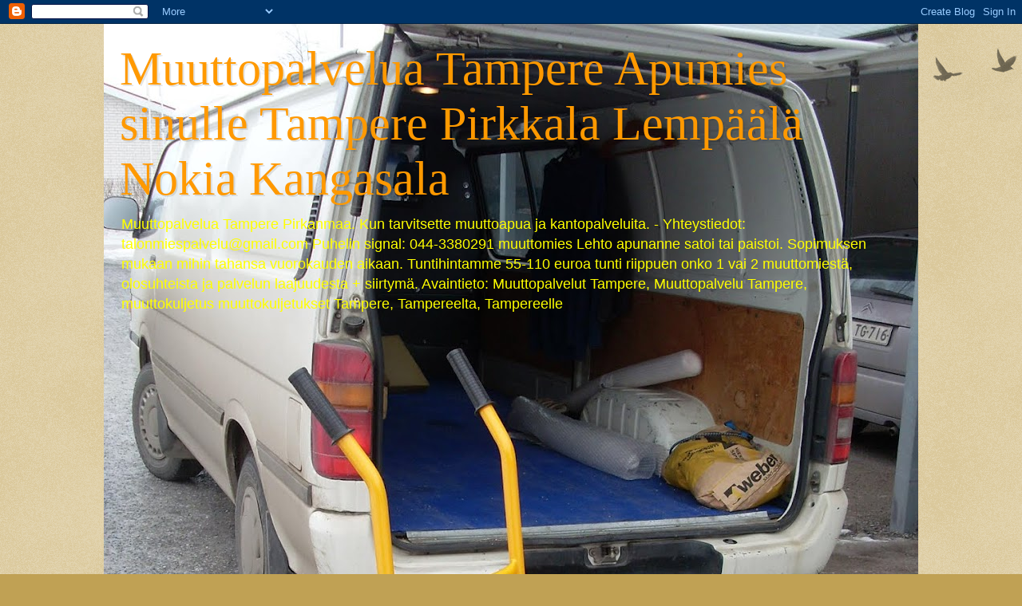

--- FILE ---
content_type: text/html; charset=UTF-8
request_url: https://muuttopalvelua-tampere.blogspot.com/2023/
body_size: 54977
content:
<!DOCTYPE html>
<html class='v2' dir='ltr' lang='fi'>
<head>
<link href='https://www.blogger.com/static/v1/widgets/335934321-css_bundle_v2.css' rel='stylesheet' type='text/css'/>
<meta content='width=1100' name='viewport'/>
<meta content='text/html; charset=UTF-8' http-equiv='Content-Type'/>
<meta content='blogger' name='generator'/>
<link href='https://muuttopalvelua-tampere.blogspot.com/favicon.ico' rel='icon' type='image/x-icon'/>
<link href='https://muuttopalvelua-tampere.blogspot.com/2023/' rel='canonical'/>
<link rel="alternate" type="application/atom+xml" title="Muuttopalvelua Tampere Apumies sinulle Tampere Pirkkala Lempäälä Nokia Kangasala - Atom" href="https://muuttopalvelua-tampere.blogspot.com/feeds/posts/default" />
<link rel="alternate" type="application/rss+xml" title="Muuttopalvelua Tampere Apumies sinulle Tampere Pirkkala Lempäälä Nokia Kangasala - RSS" href="https://muuttopalvelua-tampere.blogspot.com/feeds/posts/default?alt=rss" />
<link rel="service.post" type="application/atom+xml" title="Muuttopalvelua Tampere Apumies sinulle Tampere Pirkkala Lempäälä Nokia Kangasala - Atom" href="https://www.blogger.com/feeds/1357032053909002215/posts/default" />
<!--Can't find substitution for tag [blog.ieCssRetrofitLinks]-->
<meta content='Muuttopalvelu muuttoapu nokkakärry pianonkantovaljaat 1-2 miestä kanto- ja kuljetusavuksi paku- ja kuomullinen peräkärry Tampere Pirkanmaa' name='description'/>
<meta content='https://muuttopalvelua-tampere.blogspot.com/2023/' property='og:url'/>
<meta content='Muuttopalvelua Tampere Apumies sinulle Tampere Pirkkala Lempäälä Nokia Kangasala' property='og:title'/>
<meta content='Muuttopalvelu muuttoapu nokkakärry pianonkantovaljaat 1-2 miestä kanto- ja kuljetusavuksi paku- ja kuomullinen peräkärry Tampere Pirkanmaa' property='og:description'/>
<title>Muuttopalvelua Tampere Apumies sinulle Tampere Pirkkala Lempäälä Nokia Kangasala: 2023</title>
<style id='page-skin-1' type='text/css'><!--
/*
-----------------------------------------------
Blogger Template Style
Name:     Watermark
Designer: Blogger
URL:      www.blogger.com
----------------------------------------------- */
/* Use this with templates/1ktemplate-*.html */
/* Content
----------------------------------------------- */
body {
font: normal normal 14px Arial, Tahoma, Helvetica, FreeSans, sans-serif;
color: #333333;
background: #c0a154 url(https://resources.blogblog.com/blogblog/data/1kt/watermark/body_background_birds.png) repeat scroll top left;
}
html body .content-outer {
min-width: 0;
max-width: 100%;
width: 100%;
}
.content-outer {
font-size: 92%;
}
a:link {
text-decoration:none;
color: #cc3300;
}
a:visited {
text-decoration:none;
color: #993322;
}
a:hover {
text-decoration:underline;
color: #ff3300;
}
.body-fauxcolumns .cap-top {
margin-top: 30px;
background: transparent url(https://resources.blogblog.com/blogblog/data/1kt/watermark/body_overlay_birds.png) no-repeat scroll top right;
height: 121px;
}
.content-inner {
padding: 0;
}
/* Header
----------------------------------------------- */
.header-inner .Header .titlewrapper,
.header-inner .Header .descriptionwrapper {
padding-left: 20px;
padding-right: 20px;
}
.Header h1 {
font: normal normal 60px Georgia, Utopia, 'Palatino Linotype', Palatino, serif;
color: #ff9900;
text-shadow: 2px 2px rgba(0, 0, 0, .1);
}
.Header h1 a {
color: #ff9900;
}
.Header .description {
font-size: 140%;
color: #ffff00;
}
/* Tabs
----------------------------------------------- */
.tabs-inner .section {
margin: 0 20px;
}
.tabs-inner .PageList, .tabs-inner .LinkList, .tabs-inner .Labels {
margin-left: -11px;
margin-right: -11px;
background-color: transparent;
border-top: 0 solid #ffffff;
border-bottom: 0 solid #ffffff;
-moz-box-shadow: 0 0 0 rgba(0, 0, 0, .3);
-webkit-box-shadow: 0 0 0 rgba(0, 0, 0, .3);
-goog-ms-box-shadow: 0 0 0 rgba(0, 0, 0, .3);
box-shadow: 0 0 0 rgba(0, 0, 0, .3);
}
.tabs-inner .PageList .widget-content,
.tabs-inner .LinkList .widget-content,
.tabs-inner .Labels .widget-content {
margin: -3px -11px;
background: transparent none  no-repeat scroll right;
}
.tabs-inner .widget ul {
padding: 2px 25px;
max-height: 34px;
background: transparent none no-repeat scroll left;
}
.tabs-inner .widget li {
border: none;
}
.tabs-inner .widget li a {
display: inline-block;
padding: .25em 1em;
font: normal normal 20px Georgia, Utopia, 'Palatino Linotype', Palatino, serif;
color: #cc3300;
border-right: 1px solid #c0a154;
}
.tabs-inner .widget li:first-child a {
border-left: 1px solid #c0a154;
}
.tabs-inner .widget li.selected a, .tabs-inner .widget li a:hover {
color: #000000;
}
/* Headings
----------------------------------------------- */
h2 {
font: normal normal 20px Georgia, Utopia, 'Palatino Linotype', Palatino, serif;
color: #000000;
margin: 0 0 .5em;
}
h2.date-header {
font: normal normal 16px Arial, Tahoma, Helvetica, FreeSans, sans-serif;
color: #997755;
}
/* Main
----------------------------------------------- */
.main-inner .column-center-inner,
.main-inner .column-left-inner,
.main-inner .column-right-inner {
padding: 0 5px;
}
.main-outer {
margin-top: 0;
background: transparent none no-repeat scroll top left;
}
.main-inner {
padding-top: 30px;
}
.main-cap-top {
position: relative;
}
.main-cap-top .cap-right {
position: absolute;
height: 0;
width: 100%;
bottom: 0;
background: transparent none repeat-x scroll bottom center;
}
.main-cap-top .cap-left {
position: absolute;
height: 245px;
width: 280px;
right: 0;
bottom: 0;
background: transparent none no-repeat scroll bottom left;
}
/* Posts
----------------------------------------------- */
.post-outer {
padding: 15px 20px;
margin: 0 0 25px;
background: transparent url(https://resources.blogblog.com/blogblog/data/1kt/watermark/post_background_birds.png) repeat scroll top left;
_background-image: none;
border: dotted 1px #ccbb99;
-moz-box-shadow: 0 0 0 rgba(0, 0, 0, .1);
-webkit-box-shadow: 0 0 0 rgba(0, 0, 0, .1);
-goog-ms-box-shadow: 0 0 0 rgba(0, 0, 0, .1);
box-shadow: 0 0 0 rgba(0, 0, 0, .1);
}
h3.post-title {
font: normal normal 30px Georgia, Utopia, 'Palatino Linotype', Palatino, serif;
margin: 0;
}
.comments h4 {
font: normal normal 30px Georgia, Utopia, 'Palatino Linotype', Palatino, serif;
margin: 1em 0 0;
}
.post-body {
font-size: 105%;
line-height: 1.5;
position: relative;
}
.post-header {
margin: 0 0 1em;
color: #997755;
}
.post-footer {
margin: 10px 0 0;
padding: 10px 0 0;
color: #997755;
border-top: dashed 1px #777777;
}
#blog-pager {
font-size: 140%
}
#comments .comment-author {
padding-top: 1.5em;
border-top: dashed 1px #777777;
background-position: 0 1.5em;
}
#comments .comment-author:first-child {
padding-top: 0;
border-top: none;
}
.avatar-image-container {
margin: .2em 0 0;
}
/* Comments
----------------------------------------------- */
.comments .comments-content .icon.blog-author {
background-repeat: no-repeat;
background-image: url([data-uri]);
}
.comments .comments-content .loadmore a {
border-top: 1px solid #777777;
border-bottom: 1px solid #777777;
}
.comments .continue {
border-top: 2px solid #777777;
}
/* Widgets
----------------------------------------------- */
.widget ul, .widget #ArchiveList ul.flat {
padding: 0;
list-style: none;
}
.widget ul li, .widget #ArchiveList ul.flat li {
padding: .35em 0;
text-indent: 0;
border-top: dashed 1px #777777;
}
.widget ul li:first-child, .widget #ArchiveList ul.flat li:first-child {
border-top: none;
}
.widget .post-body ul {
list-style: disc;
}
.widget .post-body ul li {
border: none;
}
.widget .zippy {
color: #777777;
}
.post-body img, .post-body .tr-caption-container, .Profile img, .Image img,
.BlogList .item-thumbnail img {
padding: 5px;
background: #fff;
-moz-box-shadow: 1px 1px 5px rgba(0, 0, 0, .5);
-webkit-box-shadow: 1px 1px 5px rgba(0, 0, 0, .5);
-goog-ms-box-shadow: 1px 1px 5px rgba(0, 0, 0, .5);
box-shadow: 1px 1px 5px rgba(0, 0, 0, .5);
}
.post-body img, .post-body .tr-caption-container {
padding: 8px;
}
.post-body .tr-caption-container {
color: #333333;
}
.post-body .tr-caption-container img {
padding: 0;
background: transparent;
border: none;
-moz-box-shadow: 0 0 0 rgba(0, 0, 0, .1);
-webkit-box-shadow: 0 0 0 rgba(0, 0, 0, .1);
-goog-ms-box-shadow: 0 0 0 rgba(0, 0, 0, .1);
box-shadow: 0 0 0 rgba(0, 0, 0, .1);
}
/* Footer
----------------------------------------------- */
.footer-outer {
color:#ccbb99;
background: #330000 url(https://resources.blogblog.com/blogblog/data/1kt/watermark/body_background_navigator.png) repeat scroll top left;
}
.footer-outer a {
color: #ff7755;
}
.footer-outer a:visited {
color: #dd5533;
}
.footer-outer a:hover {
color: #ff9977;
}
.footer-outer .widget h2 {
color: #eeddbb;
}
/* Mobile
----------------------------------------------- */
body.mobile  {
background-size: 100% auto;
}
.mobile .body-fauxcolumn-outer {
background: transparent none repeat scroll top left;
}
html .mobile .mobile-date-outer {
border-bottom: none;
background: transparent url(https://resources.blogblog.com/blogblog/data/1kt/watermark/post_background_birds.png) repeat scroll top left;
_background-image: none;
margin-bottom: 10px;
}
.mobile .main-inner .date-outer {
padding: 0;
}
.mobile .main-inner .date-header {
margin: 10px;
}
.mobile .main-cap-top {
z-index: -1;
}
.mobile .content-outer {
font-size: 100%;
}
.mobile .post-outer {
padding: 10px;
}
.mobile .main-cap-top .cap-left {
background: transparent none no-repeat scroll bottom left;
}
.mobile .body-fauxcolumns .cap-top {
margin: 0;
}
.mobile-link-button {
background: transparent url(https://resources.blogblog.com/blogblog/data/1kt/watermark/post_background_birds.png) repeat scroll top left;
}
.mobile-link-button a:link, .mobile-link-button a:visited {
color: #cc3300;
}
.mobile-index-date .date-header {
color: #997755;
}
.mobile-index-contents {
color: #333333;
}
.mobile .tabs-inner .section {
margin: 0;
}
.mobile .tabs-inner .PageList {
margin-left: 0;
margin-right: 0;
}
.mobile .tabs-inner .PageList .widget-content {
margin: 0;
color: #000000;
background: transparent url(https://resources.blogblog.com/blogblog/data/1kt/watermark/post_background_birds.png) repeat scroll top left;
}
.mobile .tabs-inner .PageList .widget-content .pagelist-arrow {
border-left: 1px solid #c0a154;
}

--></style>
<style id='template-skin-1' type='text/css'><!--
body {
min-width: 1020px;
}
.content-outer, .content-fauxcolumn-outer, .region-inner {
min-width: 1020px;
max-width: 1020px;
_width: 1020px;
}
.main-inner .columns {
padding-left: 0px;
padding-right: 310px;
}
.main-inner .fauxcolumn-center-outer {
left: 0px;
right: 310px;
/* IE6 does not respect left and right together */
_width: expression(this.parentNode.offsetWidth -
parseInt("0px") -
parseInt("310px") + 'px');
}
.main-inner .fauxcolumn-left-outer {
width: 0px;
}
.main-inner .fauxcolumn-right-outer {
width: 310px;
}
.main-inner .column-left-outer {
width: 0px;
right: 100%;
margin-left: -0px;
}
.main-inner .column-right-outer {
width: 310px;
margin-right: -310px;
}
#layout {
min-width: 0;
}
#layout .content-outer {
min-width: 0;
width: 800px;
}
#layout .region-inner {
min-width: 0;
width: auto;
}
body#layout div.add_widget {
padding: 8px;
}
body#layout div.add_widget a {
margin-left: 32px;
}
--></style>
<link href='https://www.blogger.com/dyn-css/authorization.css?targetBlogID=1357032053909002215&amp;zx=1f4f6e55-680e-4132-8348-e88802435b39' media='none' onload='if(media!=&#39;all&#39;)media=&#39;all&#39;' rel='stylesheet'/><noscript><link href='https://www.blogger.com/dyn-css/authorization.css?targetBlogID=1357032053909002215&amp;zx=1f4f6e55-680e-4132-8348-e88802435b39' rel='stylesheet'/></noscript>
<meta name='google-adsense-platform-account' content='ca-host-pub-1556223355139109'/>
<meta name='google-adsense-platform-domain' content='blogspot.com'/>

</head>
<body class='loading variant-birds'>
<div class='navbar section' id='navbar' name='Navigointipalkki'><div class='widget Navbar' data-version='1' id='Navbar1'><script type="text/javascript">
    function setAttributeOnload(object, attribute, val) {
      if(window.addEventListener) {
        window.addEventListener('load',
          function(){ object[attribute] = val; }, false);
      } else {
        window.attachEvent('onload', function(){ object[attribute] = val; });
      }
    }
  </script>
<div id="navbar-iframe-container"></div>
<script type="text/javascript" src="https://apis.google.com/js/platform.js"></script>
<script type="text/javascript">
      gapi.load("gapi.iframes:gapi.iframes.style.bubble", function() {
        if (gapi.iframes && gapi.iframes.getContext) {
          gapi.iframes.getContext().openChild({
              url: 'https://www.blogger.com/navbar/1357032053909002215?origin\x3dhttps://muuttopalvelua-tampere.blogspot.com',
              where: document.getElementById("navbar-iframe-container"),
              id: "navbar-iframe"
          });
        }
      });
    </script><script type="text/javascript">
(function() {
var script = document.createElement('script');
script.type = 'text/javascript';
script.src = '//pagead2.googlesyndication.com/pagead/js/google_top_exp.js';
var head = document.getElementsByTagName('head')[0];
if (head) {
head.appendChild(script);
}})();
</script>
</div></div>
<div class='body-fauxcolumns'>
<div class='fauxcolumn-outer body-fauxcolumn-outer'>
<div class='cap-top'>
<div class='cap-left'></div>
<div class='cap-right'></div>
</div>
<div class='fauxborder-left'>
<div class='fauxborder-right'></div>
<div class='fauxcolumn-inner'>
</div>
</div>
<div class='cap-bottom'>
<div class='cap-left'></div>
<div class='cap-right'></div>
</div>
</div>
</div>
<div class='content'>
<div class='content-fauxcolumns'>
<div class='fauxcolumn-outer content-fauxcolumn-outer'>
<div class='cap-top'>
<div class='cap-left'></div>
<div class='cap-right'></div>
</div>
<div class='fauxborder-left'>
<div class='fauxborder-right'></div>
<div class='fauxcolumn-inner'>
</div>
</div>
<div class='cap-bottom'>
<div class='cap-left'></div>
<div class='cap-right'></div>
</div>
</div>
</div>
<div class='content-outer'>
<div class='content-cap-top cap-top'>
<div class='cap-left'></div>
<div class='cap-right'></div>
</div>
<div class='fauxborder-left content-fauxborder-left'>
<div class='fauxborder-right content-fauxborder-right'></div>
<div class='content-inner'>
<header>
<div class='header-outer'>
<div class='header-cap-top cap-top'>
<div class='cap-left'></div>
<div class='cap-right'></div>
</div>
<div class='fauxborder-left header-fauxborder-left'>
<div class='fauxborder-right header-fauxborder-right'></div>
<div class='region-inner header-inner'>
<div class='header section' id='header' name='Otsikko'><div class='widget Header' data-version='1' id='Header1'>
<div id='header-inner' style='background-image: url("https://blogger.googleusercontent.com/img/b/R29vZ2xl/AVvXsEgSasyCEj6se_Gqg810jQWa0xs0h7-ZQ5Ja-otxCpQm32Eu8ySW6HANWHNjStm_dxuzNd407wipO2dGdxLDOAGyBrtoCNxLfavzeuGgmWJ-emEH_IN9TQybiTkxAS2x2zT5wNHdsUHoiplk/s1360/Muuttoauto+odottaa+uutta+lastia+Muuttopalvelu+Tampere.JPG"); background-position: left; min-height: 1360px; _height: 1360px; background-repeat: no-repeat; '>
<div class='titlewrapper' style='background: transparent'>
<h1 class='title' style='background: transparent; border-width: 0px'>
<a href='https://muuttopalvelua-tampere.blogspot.com/'>
Muuttopalvelua Tampere Apumies sinulle Tampere Pirkkala Lempäälä Nokia Kangasala
</a>
</h1>
</div>
<div class='descriptionwrapper'>
<p class='description'><span>Muuttopalvelua Tampere Pirkanmaa. Kun tarvitsette muuttoapua ja kantopalveluita. - Yhteystiedot: talonmiespalvelu@gmail.com 
Puhelin signal: 044-3380291 muuttomies Lehto apunanne satoi tai paistoi. Sopimuksen mukaan mihin tahansa vuorokauden aikaan. Tuntihintamme 55-110 euroa tunti riippuen onko 1 vai 2 muuttomiestä, olosuhteista ja palvelun laajuudesta + siirtymä. Avaintieto: Muuttopalvelut Tampere, Muuttopalvelu Tampere, muuttokuljetus muuttokuljetukset Tampere, Tampereelta, Tampereelle
</span></p>
</div>
</div>
</div></div>
</div>
</div>
<div class='header-cap-bottom cap-bottom'>
<div class='cap-left'></div>
<div class='cap-right'></div>
</div>
</div>
</header>
<div class='tabs-outer'>
<div class='tabs-cap-top cap-top'>
<div class='cap-left'></div>
<div class='cap-right'></div>
</div>
<div class='fauxborder-left tabs-fauxborder-left'>
<div class='fauxborder-right tabs-fauxborder-right'></div>
<div class='region-inner tabs-inner'>
<div class='tabs no-items section' id='crosscol' name='Kaikki sarakkeet'></div>
<div class='tabs no-items section' id='crosscol-overflow' name='Cross-Column 2'></div>
</div>
</div>
<div class='tabs-cap-bottom cap-bottom'>
<div class='cap-left'></div>
<div class='cap-right'></div>
</div>
</div>
<div class='main-outer'>
<div class='main-cap-top cap-top'>
<div class='cap-left'></div>
<div class='cap-right'></div>
</div>
<div class='fauxborder-left main-fauxborder-left'>
<div class='fauxborder-right main-fauxborder-right'></div>
<div class='region-inner main-inner'>
<div class='columns fauxcolumns'>
<div class='fauxcolumn-outer fauxcolumn-center-outer'>
<div class='cap-top'>
<div class='cap-left'></div>
<div class='cap-right'></div>
</div>
<div class='fauxborder-left'>
<div class='fauxborder-right'></div>
<div class='fauxcolumn-inner'>
</div>
</div>
<div class='cap-bottom'>
<div class='cap-left'></div>
<div class='cap-right'></div>
</div>
</div>
<div class='fauxcolumn-outer fauxcolumn-left-outer'>
<div class='cap-top'>
<div class='cap-left'></div>
<div class='cap-right'></div>
</div>
<div class='fauxborder-left'>
<div class='fauxborder-right'></div>
<div class='fauxcolumn-inner'>
</div>
</div>
<div class='cap-bottom'>
<div class='cap-left'></div>
<div class='cap-right'></div>
</div>
</div>
<div class='fauxcolumn-outer fauxcolumn-right-outer'>
<div class='cap-top'>
<div class='cap-left'></div>
<div class='cap-right'></div>
</div>
<div class='fauxborder-left'>
<div class='fauxborder-right'></div>
<div class='fauxcolumn-inner'>
</div>
</div>
<div class='cap-bottom'>
<div class='cap-left'></div>
<div class='cap-right'></div>
</div>
</div>
<!-- corrects IE6 width calculation -->
<div class='columns-inner'>
<div class='column-center-outer'>
<div class='column-center-inner'>
<div class='main section' id='main' name='Ensisijainen'><div class='widget Blog' data-version='1' id='Blog1'>
<div class='blog-posts hfeed'>

          <div class="date-outer">
        
<h2 class='date-header'><span>keskiviikko 25. lokakuuta 2023</span></h2>

          <div class="date-posts">
        
<div class='post-outer'>
<div class='post hentry uncustomized-post-template' itemprop='blogPost' itemscope='itemscope' itemtype='http://schema.org/BlogPosting'>
<meta content='https://blogger.googleusercontent.com/img/b/R29vZ2xl/AVvXsEhw0eK3B2Wx4LoGCKl39VPnmtcwHnznPaZOdvWce0iGg4zsRStXVq6qx49ygrM7yfBfESfNZr1T3al3OcO1h8P9tnMTx2jZIzuK0sb0DnBCYHi3cCIXZqhvgDattJHEgBI5hIdSubHIhF1B8lF2MiQ2A-rySJGO6C6XGae3xMX5-iMkacebbxNGPHl890s5/w640-h426/Pakumuutto%20Tampere%20paku%20ja%20kuomullinen%20per%C3%A4k%C3%A4rry%20talonmiespalvelu@gmail.com%20pic2.JPG' itemprop='image_url'/>
<meta content='1357032053909002215' itemprop='blogId'/>
<meta content='4833937145776879708' itemprop='postId'/>
<a name='4833937145776879708'></a>
<h3 class='post-title entry-title' itemprop='name'>
<a href='https://muuttopalvelua-tampere.blogspot.com/2023/10/muuttopalvelua-tampere-lempaala.html'>Muuttopalvelua Tampere Lempäälä Ylöjärvi Nokia Kangasala talousalueella tarpeenne? </a>
</h3>
<div class='post-header'>
<div class='post-header-line-1'></div>
</div>
<div class='post-body entry-content' id='post-body-4833937145776879708' itemprop='articleBody'>
<p><span style="white-space-collapse: preserve;"><span style="font-size: x-large;"><b></b></span></span></p><table align="center" cellpadding="0" cellspacing="0" class="tr-caption-container" style="float: left; margin-right: 1em; text-align: left;"><tbody><tr><td style="text-align: center;"><a href="https://blogger.googleusercontent.com/img/b/R29vZ2xl/AVvXsEhw0eK3B2Wx4LoGCKl39VPnmtcwHnznPaZOdvWce0iGg4zsRStXVq6qx49ygrM7yfBfESfNZr1T3al3OcO1h8P9tnMTx2jZIzuK0sb0DnBCYHi3cCIXZqhvgDattJHEgBI5hIdSubHIhF1B8lF2MiQ2A-rySJGO6C6XGae3xMX5-iMkacebbxNGPHl890s5/s2048/Pakumuutto%20Tampere%20paku%20ja%20kuomullinen%20per%C3%A4k%C3%A4rry%20talonmiespalvelu@gmail.com%20pic2.JPG" style="margin-left: auto; margin-right: auto;"><img border="0" data-original-height="1365" data-original-width="2048" height="426" src="https://blogger.googleusercontent.com/img/b/R29vZ2xl/AVvXsEhw0eK3B2Wx4LoGCKl39VPnmtcwHnznPaZOdvWce0iGg4zsRStXVq6qx49ygrM7yfBfESfNZr1T3al3OcO1h8P9tnMTx2jZIzuK0sb0DnBCYHi3cCIXZqhvgDattJHEgBI5hIdSubHIhF1B8lF2MiQ2A-rySJGO6C6XGae3xMX5-iMkacebbxNGPHl890s5/w640-h426/Pakumuutto%20Tampere%20paku%20ja%20kuomullinen%20per%C3%A4k%C3%A4rry%20talonmiespalvelu@gmail.com%20pic2.JPG" width="640" /></a></td></tr><tr><td class="tr-caption" style="text-align: center;"><b style="font-size: xx-large; text-align: left; white-space-collapse: preserve;">Muuttopalvelua Tampere Lempäälä Ylöjärvi Nokia Kangasala talousalueella tarpeenne? Tarkat muutto-osoitteet heti yhteydenotossanne, sekä on muuttokohteiden taso eli mones kerros, onko hissit etc

<div class="separator" style="clear: both; text-align: center;"><a href="https://blogger.googleusercontent.com/img/b/R29vZ2xl/AVvXsEhx1Bn-6-Q2Y3BeCqwlpwebkX7DX8XQVz3tecJuFU7GxyuNp3-GP4mNVzVGMMGuWCXnBH774LtDn5nduJPFqw49O7bFq4HSj25sPYnlZPvNCzd0zJaZOI-kYA3Z5OCZ4ZSasbtwlERuJG6meXHxKrZ-nid1puLQiDItIfFyftmyunCszyHog7g1FPn51Vku/s4000/Huonekalujen%20noudot%20viennit%20kaupoista%20kaatopaikalle%20etc%20kuomullisella%20per%C3%A4k%C3%A4rryll%C3%A4%2013.10.2023%20Talonmiespalvelu@gmail.com%20Kuljetuspalvelu%20Tampere%20kuva6.jpg" style="margin-left: 1em; margin-right: 1em;"><img border="0" data-original-height="4000" data-original-width="3000" height="640" src="https://blogger.googleusercontent.com/img/b/R29vZ2xl/AVvXsEhx1Bn-6-Q2Y3BeCqwlpwebkX7DX8XQVz3tecJuFU7GxyuNp3-GP4mNVzVGMMGuWCXnBH774LtDn5nduJPFqw49O7bFq4HSj25sPYnlZPvNCzd0zJaZOI-kYA3Z5OCZ4ZSasbtwlERuJG6meXHxKrZ-nid1puLQiDItIfFyftmyunCszyHog7g1FPn51Vku/w480-h640/Huonekalujen%20noudot%20viennit%20kaupoista%20kaatopaikalle%20etc%20kuomullisella%20per%C3%A4k%C3%A4rryll%C3%A4%2013.10.2023%20Talonmiespalvelu@gmail.com%20Kuljetuspalvelu%20Tampere%20kuva6.jpg" width="480" /></a></div><br />
</b></td></tr></tbody></table><span style="white-space-collapse: preserve;"><span style="font-size: x-large;"><b><br />Muuttopalvelua Tampere Lempäälä Ylöjärvi Nokia Kangasala talousalueella tarpeenne?</b></span></span><p></p><p><span style="white-space-collapse: preserve;"><span style="font-size: x-large;"><b><br /></b></span></span></p><p><span style="white-space-collapse: preserve;"><span style="font-size: x-large;"><b>Yhteydenotossanne heti sähköpostilla tarkat muutto-osoitteet ilman epämääräisyyksiä, toiveaikanne, sekä että homma hoituu käteisellä aloitettaessa.</b></span></span></p><p><b style="font-size: xx-large; white-space-collapse: preserve;"><span style="color: red;">Yhteydenottonne selkeästi sähköpostilla:</span> Talonmiespalvelu@gmail.com = Selvinpäin ja selkosuomea käyttäen tarkat riittävät osoitteet + toiveaikanne?</b></p><p><span style="white-space-collapse: preserve;"><span style="font-size: x-large;"><b>044-3380291 whatsup kun asiat on alustavasti selvillä, niin voidaan vielä hioa täydentäen, kirjaten toki mitä on sovittu.</b></span></span></p><p><span style="white-space-collapse: preserve;"><span style="font-size: x-large;"><b><br /></b></span></span></p><table align="center" cellpadding="0" cellspacing="0" class="tr-caption-container" style="float: left; margin-right: 1em; text-align: left;"><tbody><tr><td style="text-align: center;"><a href="https://blogger.googleusercontent.com/img/b/R29vZ2xl/AVvXsEjV3BGNgGh3_7c6ofF2ImkRLYaH-PlS5Zu6aL20Fr_9tRf_Mg1ysiTgHWB84_lbqjuP84RAnKZTsjLOWJ5QZglSUOERtFHLXt55ExWzllIPdnGjTsv1uRICMM29pdLx9M7_rfOB3awMEcCHW2aZFl_bwiU4PI-8UvfZgzDJqT8Od2TLAqd5pR7r_fgXRuSJ/s2048/Kuomullinen%20per%C3%A4k%C3%A4rry%20Muuttokuljetus%20Tampere%20Pakun%20lis%C3%A4n%C3%A4%20Talonmiespalvelu@gmail.com.jpg" style="margin-left: auto; margin-right: auto;"><img border="0" data-original-height="1536" data-original-width="2048" height="480" src="https://blogger.googleusercontent.com/img/b/R29vZ2xl/AVvXsEjV3BGNgGh3_7c6ofF2ImkRLYaH-PlS5Zu6aL20Fr_9tRf_Mg1ysiTgHWB84_lbqjuP84RAnKZTsjLOWJ5QZglSUOERtFHLXt55ExWzllIPdnGjTsv1uRICMM29pdLx9M7_rfOB3awMEcCHW2aZFl_bwiU4PI-8UvfZgzDJqT8Od2TLAqd5pR7r_fgXRuSJ/w640-h480/Kuomullinen%20per%C3%A4k%C3%A4rry%20Muuttokuljetus%20Tampere%20Pakun%20lis%C3%A4n%C3%A4%20Talonmiespalvelu@gmail.com.jpg" width="640" /></a></td></tr><tr><td class="tr-caption" style="text-align: center;"><b style="font-size: xx-large; text-align: left; white-space-collapse: preserve;">Muuttopalvelua Tampere Lempäälä Ylöjärvi Nokia Kangasala talousalueella tarpeenne? Talonmiespalvelu@gmail.com 

</b></td></tr></tbody></table><p></p><p><span style="white-space-collapse: preserve;"><span style="font-size: x-large;"><b><span style="color: red;">Yhteydenotot aina ensisijassa tarkoin muutto-osoittein toiveaikatauluin sähköpostilla</span>, jotta voidaan hinnoitella oikein, kiitos. </b></span></span></p><p><span style="white-space-collapse: preserve;"><span style="font-size: x-large;"><b><br /></b></span></span></p><p><span style="white-space-collapse: preserve;"><span style="font-size: x-large;"><b>Valitettavan moni ei osaa lausua äidinkieltään oikein riittävällä äänellä riittävin tiedoin, saati muista mitä on puhunut siksi aina ensisijassa sähköpostilla ja puhelimella vasta sitten kun tietää tosiasiat toiveistanne ja muutto-osoitteista, onko hissit kohteissa etc?</b></span></span></p><p><span style="white-space-collapse: preserve;"><br /></span></p><p><a href=" https://muuttomiehet.blogspot.com/">&nbsp;<span style="white-space-collapse: preserve;">https://muuttomiehet.blogspot.com/</span></a></p><p><span style="white-space-collapse: preserve;"><br /></span></p><p><span style="white-space-collapse: preserve;">------------------------------</span></p><p><span style="white-space-collapse: preserve;">Näytevideo yksiön muutosta syksyltä 2021 Tampereelta alla:
  
  <iframe width="660" height="360" src="https://www.youtube.com/embed/61gOux8EvTs?si=-xMRQjwtllJ43Z2z" title="YouTube video player" frameborder="0" allow="accelerometer; autoplay; clipboard-write; encrypted-media; gyroscope; picture-in-picture; web-share" allowfullscreen></iframe>
  
  </span></p><p><span style="white-space-collapse: preserve;"><br /></span></p><p><span style="white-space-collapse: preserve;">-----------------------------</span></p><p><span style="white-space-collapse: preserve;"><a href="https://Muuttopalvelua-Tampere.blogspot.com">https://Muuttopalvelua-Tampere.blogspot.com</a></span></p><p><span style="white-space-collapse: preserve;">---------------------------------------</span></p>
<div style='clear: both;'></div>
</div>
<div class='post-footer'>
<div class='post-footer-line post-footer-line-1'>
<span class='post-author vcard'>
Lähettänyt
<span class='fn' itemprop='author' itemscope='itemscope' itemtype='http://schema.org/Person'>
<meta content='https://www.blogger.com/profile/08428529145646229528' itemprop='url'/>
<a class='g-profile' href='https://www.blogger.com/profile/08428529145646229528' rel='author' title='author profile'>
<span itemprop='name'>Muuttopalvelu Tampere Pirkanmaa: Ilmoita laakista mistä minne osoitteet, sekä toiveaikavaihtoehdot, sekä että käteistä on millä edetään. Emme toimi asiakkaiden pankkeina</span>
</a>
</span>
</span>
<span class='post-timestamp'>
klo
<meta content='https://muuttopalvelua-tampere.blogspot.com/2023/10/muuttopalvelua-tampere-lempaala.html' itemprop='url'/>
<a class='timestamp-link' href='https://muuttopalvelua-tampere.blogspot.com/2023/10/muuttopalvelua-tampere-lempaala.html' rel='bookmark' title='permanent link'><abbr class='published' itemprop='datePublished' title='2023-10-25T03:34:00-07:00'>3.34</abbr></a>
</span>
<span class='post-comment-link'>
<a class='comment-link' href='https://muuttopalvelua-tampere.blogspot.com/2023/10/muuttopalvelua-tampere-lempaala.html#comment-form' onclick=''>
Ei kommentteja:
  </a>
</span>
<span class='post-icons'>
<span class='item-action'>
<a href='https://www.blogger.com/email-post/1357032053909002215/4833937145776879708' title='Lähetä teksti sähköpostitse'>
<img alt='' class='icon-action' height='13' src='https://resources.blogblog.com/img/icon18_email.gif' width='18'/>
</a>
</span>
<span class='item-control blog-admin pid-1448922661'>
<a href='https://www.blogger.com/post-edit.g?blogID=1357032053909002215&postID=4833937145776879708&from=pencil' title='Muokkaa tekstiä'>
<img alt='' class='icon-action' height='18' src='https://resources.blogblog.com/img/icon18_edit_allbkg.gif' width='18'/>
</a>
</span>
</span>
<div class='post-share-buttons goog-inline-block'>
<a class='goog-inline-block share-button sb-email' href='https://www.blogger.com/share-post.g?blogID=1357032053909002215&postID=4833937145776879708&target=email' target='_blank' title='Kohteen lähettäminen sähköpostitse'><span class='share-button-link-text'>Kohteen lähettäminen sähköpostitse</span></a><a class='goog-inline-block share-button sb-blog' href='https://www.blogger.com/share-post.g?blogID=1357032053909002215&postID=4833937145776879708&target=blog' onclick='window.open(this.href, "_blank", "height=270,width=475"); return false;' target='_blank' title='Bloggaa tästä!'><span class='share-button-link-text'>Bloggaa tästä!</span></a><a class='goog-inline-block share-button sb-twitter' href='https://www.blogger.com/share-post.g?blogID=1357032053909002215&postID=4833937145776879708&target=twitter' target='_blank' title='Jaa X:ssä'><span class='share-button-link-text'>Jaa X:ssä</span></a><a class='goog-inline-block share-button sb-facebook' href='https://www.blogger.com/share-post.g?blogID=1357032053909002215&postID=4833937145776879708&target=facebook' onclick='window.open(this.href, "_blank", "height=430,width=640"); return false;' target='_blank' title='Jaa Facebookiin'><span class='share-button-link-text'>Jaa Facebookiin</span></a><a class='goog-inline-block share-button sb-pinterest' href='https://www.blogger.com/share-post.g?blogID=1357032053909002215&postID=4833937145776879708&target=pinterest' target='_blank' title='Jaa Pinterestiin'><span class='share-button-link-text'>Jaa Pinterestiin</span></a>
</div>
</div>
<div class='post-footer-line post-footer-line-2'>
<span class='post-labels'>
Tunnisteet:
<a href='https://muuttopalvelua-tampere.blogspot.com/search/label/Muuttopalvelua%20Tampere%20Lemp%C3%A4%C3%A4l%C3%A4%20Yl%C3%B6j%C3%A4rvi%20Nokia%20Kangasala%20talousalueella%20tarpeenne%3F' rel='tag'>Muuttopalvelua Tampere Lempäälä Ylöjärvi Nokia Kangasala talousalueella tarpeenne?</a>
</span>
</div>
<div class='post-footer-line post-footer-line-3'>
<span class='post-location'>
Sijainti:
<a href='https://maps.google.com/maps?q=Tampere,+Suomi@61.4977524,23.7609535&z=10' target='_blank'>Tampere, Suomi</a>
</span>
</div>
</div>
</div>
</div>

        </div></div>
      
</div>
<div class='blog-pager' id='blog-pager'>
<span id='blog-pager-newer-link'>
<a class='blog-pager-newer-link' href='https://muuttopalvelua-tampere.blogspot.com/' id='Blog1_blog-pager-newer-link' title='Uudemmat tekstit'>Uudemmat tekstit</a>
</span>
<span id='blog-pager-older-link'>
<a class='blog-pager-older-link' href='https://muuttopalvelua-tampere.blogspot.com/search?updated-max=2023-10-25T03:34:00-07:00&amp;max-results=500' id='Blog1_blog-pager-older-link' title='Vanhemmat tekstit'>Vanhemmat tekstit</a>
</span>
<a class='home-link' href='https://muuttopalvelua-tampere.blogspot.com/'>Etusivu</a>
</div>
<div class='clear'></div>
<div class='blog-feeds'>
<div class='feed-links'>
Tilaa:
<a class='feed-link' href='https://muuttopalvelua-tampere.blogspot.com/feeds/posts/default' target='_blank' type='application/atom+xml'>Kommentit (Atom)</a>
</div>
</div>
</div></div>
</div>
</div>
<div class='column-left-outer'>
<div class='column-left-inner'>
<aside>
</aside>
</div>
</div>
<div class='column-right-outer'>
<div class='column-right-inner'>
<aside>
<div class='sidebar section' id='sidebar-right-1'><div class='widget Translate' data-version='1' id='Translate1'>
<h2 class='title'>Translate</h2>
<div id='google_translate_element'></div>
<script>
    function googleTranslateElementInit() {
      new google.translate.TranslateElement({
        pageLanguage: 'fi',
        autoDisplay: 'true',
        layout: google.translate.TranslateElement.InlineLayout.HORIZONTAL
      }, 'google_translate_element');
    }
  </script>
<script src='//translate.google.com/translate_a/element.js?cb=googleTranslateElementInit'></script>
<div class='clear'></div>
</div><div class='widget FeaturedPost' data-version='1' id='FeaturedPost1'>
<h2 class='title'>Blogitekstisuositus</h2>
<div class='post-summary'>
<h3><a href='https://muuttopalvelua-tampere.blogspot.com/2025/12/me-muuttopalvelutampere-kiitamme.html'>Me #MuuttopalveluTampere kiitämme kuluneesta vuodesta tilaajiamme sekä toivotamme oikein hyvää alkavaa vuotta tilaajillemme 2026</a></h3>
<p>
#Muuttopalvelu #Nokia #Pirkkala #Tampere #Lempäälä #Pirkanmaa tilattavissa Talonmiespalvelu@gmail.com kiitämme kuluneesta vuodesta asiakkait...
</p>
<img class='image' src='https://blogger.googleusercontent.com/img/b/R29vZ2xl/AVvXsEiQIIIuQrVOzn8Rz3qVuep28IZbO5o6oXlyIY_hvyHhC5-S-qH8cRTsYXUs7v1SyrKwNdI1mV9O-AQEeVO6jMNXl3YN3c78q-P_iLpdj9ivfMqcuxB1PZoKnzpIeN52UWJuhd_MlAUfXO12vEqAtUB_KoMKwRjXuThsp3kGVljpMnJVQrl7whTia137pWdc/w640-h640/%23Muuttopalvelu%20%23Nokia%20%23Pirkkala%20%23Tampere%20%23Lemp%C3%A4%C3%A4l%C3%A4%20%23Pirkanmaa%20tilattavissa%20Talonmiespalvelu@gmail.com%20kiit%C3%A4mme%20kuluneesta%20vuodesta%20asiakkaitamme.jpg'/>
</div>
<style type='text/css'>
    .image {
      width: 100%;
    }
  </style>
<div class='clear'></div>
</div><div class='widget Image' data-version='1' id='Image4'>
<h2>Muuttomies Tampere kädet valmiina avuksenne kun sopimusehdoista päästään yhteisymmärrykseen:</h2>
<div class='widget-content'>
<a href='https://muuttopalvelu-tampere.blogspot.com'>
<img alt='Muuttomies Tampere kädet valmiina avuksenne kun sopimusehdoista päästään yhteisymmärrykseen:' height='270' id='Image4_img' src='https://blogger.googleusercontent.com/img/b/R29vZ2xl/AVvXsEiQQEcHzUwCgkFpTtmr_vunh1YWCjup7-_G2HFeRbEqETQri6oJ8wdam46CcTGKvLkuiaCtp-ix4UPd0w0qg5ndxHu_qJ17ZN9Hisd9vF06YTcUhEIqhMuLxfRALhvAXvWey8dY6Inv-yZr/s270/Muuttomies+H%25C3%25A4meenlinnan+keskiaikamarkkinoilla+2012.jpg' width='270'/>
</a>
<br/>
<span class='caption'>Tiedustelut ja tilausvahvistus (Otsikoi oikein) talonmiespalvelu@gmail.com + 044-3380291. PS: Älä ota yhteyttä jollet ole valmis yksityishenkilönä maksamaan ennen kantopalvelua, kiitos</span>
</div>
<div class='clear'></div>
</div><div class='widget Followers' data-version='1' id='Followers2'>
<h2 class='title'>Lukijat</h2>
<div class='widget-content'>
<div id='Followers2-wrapper'>
<div style='margin-right:2px;'>
<div><script type="text/javascript" src="https://apis.google.com/js/platform.js"></script>
<div id="followers-iframe-container"></div>
<script type="text/javascript">
    window.followersIframe = null;
    function followersIframeOpen(url) {
      gapi.load("gapi.iframes", function() {
        if (gapi.iframes && gapi.iframes.getContext) {
          window.followersIframe = gapi.iframes.getContext().openChild({
            url: url,
            where: document.getElementById("followers-iframe-container"),
            messageHandlersFilter: gapi.iframes.CROSS_ORIGIN_IFRAMES_FILTER,
            messageHandlers: {
              '_ready': function(obj) {
                window.followersIframe.getIframeEl().height = obj.height;
              },
              'reset': function() {
                window.followersIframe.close();
                followersIframeOpen("https://www.blogger.com/followers/frame/1357032053909002215?colors\x3dCgt0cmFuc3BhcmVudBILdHJhbnNwYXJlbnQaByMzMzMzMzMiByNjYzMzMDAqC3RyYW5zcGFyZW50MgcjMDAwMDAwOgcjMzMzMzMzQgcjY2MzMzAwSgcjNzc3Nzc3UgcjY2MzMzAwWgt0cmFuc3BhcmVudA%3D%3D\x26pageSize\x3d21\x26hl\x3dfi\x26origin\x3dhttps://muuttopalvelua-tampere.blogspot.com");
              },
              'open': function(url) {
                window.followersIframe.close();
                followersIframeOpen(url);
              }
            }
          });
        }
      });
    }
    followersIframeOpen("https://www.blogger.com/followers/frame/1357032053909002215?colors\x3dCgt0cmFuc3BhcmVudBILdHJhbnNwYXJlbnQaByMzMzMzMzMiByNjYzMzMDAqC3RyYW5zcGFyZW50MgcjMDAwMDAwOgcjMzMzMzMzQgcjY2MzMzAwSgcjNzc3Nzc3UgcjY2MzMzAwWgt0cmFuc3BhcmVudA%3D%3D\x26pageSize\x3d21\x26hl\x3dfi\x26origin\x3dhttps://muuttopalvelua-tampere.blogspot.com");
  </script></div>
</div>
</div>
<div class='clear'></div>
</div>
</div><div class='widget Image' data-version='1' id='Image3'>
<h2>Muuttomies talonmiespalvelu Tampereesta - Ota yhteyttä ja vahvista sähköpostilla tilauksesi</h2>
<div class='widget-content'>
<a href='https://talonmiespalvelu.blogspot.com'>
<img alt='Muuttomies talonmiespalvelu Tampereesta - Ota yhteyttä ja vahvista sähköpostilla tilauksesi' height='300' id='Image3_img' src='https://blogger.googleusercontent.com/img/b/R29vZ2xl/AVvXsEjpKyq4kJRoMsbNwsFixEYec0clZ2MTCvuUS_qK2oondRdSQ3_eFCC5TmkbLqhh9peWX2Yl1Y9JrzVtXIR0R1FQazh9V-pUIye439T13f_JPTlUajmuoe_iO2kmZkpI85GyT4z_BkkoFOLp/s300/Muuttomiespalvelu+Tampere+valmiina+sivaltamaan+muuttonne+pisteesta+A%252C+pisteeseen+B.jpg' width='200'/>
</a>
<br/>
<span class='caption'>E-mail: talonmiespalvelu@gmail.com + 044-3380291</span>
</div>
<div class='clear'></div>
</div><div class='widget Image' data-version='1' id='Image1'>
<h2>Muuttopalvelua toimisto- ja kotitalousmuuttoja</h2>
<div class='widget-content'>
<a href='https://muuttopalvelua.blogspot.com'>
<img alt='Muuttopalvelua toimisto- ja kotitalousmuuttoja' height='300' id='Image1_img' src='https://blogger.googleusercontent.com/img/b/R29vZ2xl/AVvXsEg_gVZgZ-Rgd7plb3JS3nOfh5mFI0O6xDokwK4Xvc1jqm7j8fAPQS4k8y2TkXdyTWJY4z9qzaz7iTw16czhfSLfJR1wLmSSFZnKXtxtvd9p2Nw01_pkiE7AnpYaNFsGPYQTNNFDQhkZAIcb/s300/Apumies-+ja+muuttopalveluita+044-3380291+Olavi+Lehto+pic3.JPG' width='225'/>
</a>
<br/>
<span class='caption'>E-mail: muuttopalvelua@gmail.com, puh ja tekstari: 044-3380291</span>
</div>
<div class='clear'></div>
</div><div class='widget Profile' data-version='1' id='Profile1'>
<h2>Tietoja minusta</h2>
<div class='widget-content'>
<a href='https://www.blogger.com/profile/08428529145646229528'><img alt='Oma kuva' class='profile-img' height='80' src='//blogger.googleusercontent.com/img/b/R29vZ2xl/AVvXsEhGuDeQT7bcGzyBWOcq1L_go_q55gWWCrsLTMZfNwR3yMj4ka04CVFnc-Acy3UsGkxkT3ux4DQUveEY2XWq7Cj3iMp9E1gUqD_iWXGVE1lfnZdn3AdKxlRoSttKLPZ_7zUN4afGFc4GuLPzPU-qw7pZd3KTqN1eae19bsUERGd9bIa0JcI/s220/Muuttomiespalvelu%20Tampere%2030.3.2025%20muuttoapua%20muuttokuljetuksiin%20k%C3%A4teisell%C3%A4%20edet%C3%A4%C3%A4n%20kohteissa%20kuva3.jpg' width='60'/></a>
<dl class='profile-datablock'>
<dt class='profile-data'>
<a class='profile-name-link g-profile' href='https://www.blogger.com/profile/08428529145646229528' rel='author' style='background-image: url(//www.blogger.com/img/logo-16.png);'>
Muuttopalvelu Tampere Pirkanmaa: Ilmoita laakista mistä minne osoitteet, sekä toiveaikavaihtoehdot, sekä että käteistä on millä edetään. Emme toimi asiakkaiden pankkeina
</a>
</dt>
<dd class='profile-textblock'>Muuttopalvelut ja kuljetuspalvelut, kaatopaikkakuljetukset Tampere Pirkanmaa, käteisellä edetään <a href="https://muutto-ja-kuljetuspalvelu-tampere.blogspot.com/">https://muutto-ja-kuljetuspalvelu-tampere.blogspot.com/</a>
Muuttopalvelu Tampere Pirkanmaa: Ilmoita laakista mistä minne osoitteet, sekä toiveaikavaihtoehdot, sekä että käteistä on millä edetään. Emme toimi asiakkaiden pankkeina. Yhteys sähköpostilla asiakastiedustelut aina: Talonmiespalvelu@gmail.com kiitos. Puhelin: 044-3380201 whatsup kun on osoitteet ja aikataulut saatu sähköpostina ymv infoa tilanteestanne ok?

</dd>
</dl>
<a class='profile-link' href='https://www.blogger.com/profile/08428529145646229528' rel='author'>Tarkastele profiilia</a>
<div class='clear'></div>
</div>
</div><div class='widget BlogList' data-version='1' id='BlogList1'>
<h2 class='title'>Oma blogiluettelo</h2>
<div class='widget-content'>
<div class='blog-list-container' id='BlogList1_container'>
<ul id='BlogList1_blogs'>
<li style='display: block;'>
<div class='blog-icon'>
<img data-lateloadsrc='https://lh3.googleusercontent.com/blogger_img_proxy/AEn0k_uytWqJEbUSk8Yj_6jFUuosqA_cjQHCbOXXsTbQiSloUc1ZaRkqKxLXiseXfdgF7KR2Agy0L2H36dqPxRxT9T9NrOcpWh10U11bWVBZs68e07VOz2fx8qFI-ar9c1WFMA=s16-w16-h16' height='16' width='16'/>
</div>
<div class='blog-content'>
<div class='blog-title'>
<a href='https://pihapuiden-kaadot-pirkanmaa.blogspot.com/' target='_blank'>
Pihapuiden kaadot Pirkanmaa Tampereen talousalue: Pihapuun kaato pihapuiden kaadot moottorisahalla</a>
</div>
<div class='item-content'>
<div class='item-thumbnail'>
<a href='https://pihapuiden-kaadot-pirkanmaa.blogspot.com/' target='_blank'>
<img alt='' border='0' height='72' src='https://blogger.googleusercontent.com/img/b/R29vZ2xl/AVvXsEhbBGyV11_Va8eOe7IOSNI31IY1GlJavZvT1ZnMydh5tP4g4W3CRGfyaQX9mJZrDjrUtfBOWW2kNX-uZ9ofO8nKsNSi4g9jmJI6qfoaBmUPMZbAQXtAHAWJb9Yt_s_KQackqM46rM9kea85sSdqAuPlQ6SnlvQIf6j8Za0r7y2tjh65H8wHTaxy_XbZxcb5/s72-w480-h640-c/Stihl%20HT135%204metrin%20oksasahalla%20pihan%20kulkuv%C3%A4ylien%20turhien%20oksistojen%20poistoa%20Talonmiespalvelu@gmail.com%20tiedustelut%20tilaukset%20Kuusiaitojen%20tuija-aitojen%20lyhennykset%20Tampere%20Pirkanmaa%20kuva5.jpg' width='72'/>
</a>
</div>
<span class='item-title'>
<a href='https://pihapuiden-kaadot-pirkanmaa.blogspot.com/2026/01/pihapuiden-tienvarsipuiden-omenapuiden.html' target='_blank'>
#Pihapuiden #Tienvarsipuiden #omenapuiden #pajukoidet etc #leikkaukset 
#kaadot #palastelut #karsinnat https://www.youtube.com/watch?v=7UiDea4zTbQ 
Yhteys Talonmiespalvelu@gmail.com
</a>
</span>

                      -
                    
<span class='item-snippet'>


[image: Stihl HT135 4metrin oksasahalla pihan kulkuväylien turhien 
oksistojen poistoa kuten #omenapuidenkin #leikkauksia: 
Talonmiespalvelu@gmail.com tied...
</span>
<div class='item-time'>
13 tuntia sitten
</div>
</div>
</div>
<div style='clear: both;'></div>
</li>
<li style='display: block;'>
<div class='blog-icon'>
<img data-lateloadsrc='https://lh3.googleusercontent.com/blogger_img_proxy/AEn0k_vIFHki9UEePiYMOtaOlaAH037HbB9Tzd5zn2H7qURiNwYvMOaC74_AwFHtLkWpiAG6DwTaGs5N6UvJ62q93A15nJiB7aW-ZxUO-jmh5AjA0fNwqIZOlDNJnpHrJMfH=s16-w16-h16' height='16' width='16'/>
</div>
<div class='blog-content'>
<div class='blog-title'>
<a href='https://lumenluontipalvelu-tampere.blogspot.com/' target='_blank'>
Lumenluontipalvelu Tampere lumenluontia kolaten pihasi ja autokatostiesi sopimuksen mukaan</a>
</div>
<div class='item-content'>
<div class='item-thumbnail'>
<a href='https://lumenluontipalvelu-tampere.blogspot.com/' target='_blank'>
<img alt='' border='0' height='72' src='https://blogger.googleusercontent.com/img/b/R29vZ2xl/AVvXsEhj7OxA31gnzNij8STTjECc2QchCGXyFEUqU89GvrDri7WQAYyReFYtk6XXdIF1AhxTZZ-BVQcJ-NwNWbYYIWhWTWxvBW6JIFQZQRWs4Hdvw4QX1K7AboWJiPzxR7DQ1CahRjN8fWfhtm3K2bLYdB-F2Ege-uFYvnQCptjU9JbpwZL9fuYU91zcax0XafU/s72-w640-h480-c/15.1.2026%20lunta%20tuprutteli%20yli%2010%20cm%20Lumity%C3%B6t%20Tampere%20talonmiespalvelu@gmail.com%20kuva2.jpg' width='72'/>
</a>
</div>
<span class='item-title'>
<a href='https://lumenluontipalvelu-tampere.blogspot.com/2026/01/lumityot-tampere-lumenluontipalvelut.html' target='_blank'>
#Lumityöt #Tampere #lumenluontipalvelut #Pirkkala #Kangasala 15.1.2026 
lunta tuprutteli yli 10 cm -8C pakkasessa #Lumityöt Tampere 
talonmiespalvelu@gmail.com
</a>
</span>

                      -
                    
<span class='item-snippet'>



[image: 15.1.2026 lunta tuprutteli yli 10 cm -8C pakkasessa #Lumityöt 
Tampere talonmiespalvelu@gmail.com kuva2]
*15.1.2026 lunta tuprutteli yli 10 cm -8C...
</span>
<div class='item-time'>
2 viikkoa sitten
</div>
</div>
</div>
<div style='clear: both;'></div>
</li>
<li style='display: block;'>
<div class='blog-icon'>
<img data-lateloadsrc='https://lh3.googleusercontent.com/blogger_img_proxy/AEn0k_sWyYPAaVYgoMv4S9jvnxWWdHSuN-pgJ7iz5luOuXL7jHG7TUyy-8_fvOFdqSLqKrQaFvqKY52RDiRamLABcBLgHIK5c-uXMDLgpKabpuMSvGP_xqudZKV-9P8s4hMVkcY=s16-w16-h16' height='16' width='16'/>
</div>
<div class='blog-content'>
<div class='blog-title'>
<a href='https://omenapuiden-leikkauspalvelut.blogspot.com/' target='_blank'>
Omenapuiden leikkauspalvelut Tampereen talousalueella käteisellä kotitalousvähennysoikeus työstä</a>
</div>
<div class='item-content'>
<div class='item-thumbnail'>
<a href='https://omenapuiden-leikkauspalvelut.blogspot.com/' target='_blank'>
<img alt='' border='0' height='72' src='https://blogger.googleusercontent.com/img/b/R29vZ2xl/AVvXsEiHIED9JO2n5uVTnshwFgH0u-5_IHsQ5le_oxSSoGZhvO0_OKEfdziACUI5B9-LHqbH0GpGGMQvd4gGS1A76RBG_ktpiko3NFL3RvSIHPyHKgqz4oBCTlOMP0TuloHHwerlFHPRfKNT8Icw_D1uBAO0EB0o6iLunT3FHz1AP_BK-kraBd3MoZfLi87PcIU/s72-w640-h480-c/Pihapuiden%20m%C3%A4ntyjen%20omenapuiden%20katselmus%20sitten%20leikkaukset%20Tampere%20talonmiespalvelu@gmail.com%20k3.jpg' width='72'/>
</a>
</div>
<span class='item-title'>
<a href='https://omenapuiden-leikkauspalvelut.blogspot.com/2026/01/omenapuiden-leikkausajankohta-vaikuttaa.html' target='_blank'>
Omenapuiden leikkausajankohta vaikuttaa ratkaisevasti puun reaktioon, ja 
nykyaikainen pihapuiden puunhoito suosiikin usein loppukesän leikkauksia 
keväisten sijaan
</a>
</span>

                      -
                    
<span class='item-snippet'>



*[image: Puutarha-ammattilaisen omenapuiden pihapuiden leikkaajan 
yhteystiedot Tampereella Pirkanmaalla: Talonmiespalvelu@gmail.com 
044-3380291 whatsup]...
</span>
<div class='item-time'>
3 viikkoa sitten
</div>
</div>
</div>
<div style='clear: both;'></div>
</li>
<li style='display: block;'>
<div class='blog-icon'>
<img data-lateloadsrc='https://lh3.googleusercontent.com/blogger_img_proxy/AEn0k_s14CGZXsIRR7LnGeZuCPMWpthcYPNrM3PcCADswvOEkzZCZBevKs155ZXdDXev-6J3jdha8nCY2t55a2E-zbqqNQ_-3ChZeyjnvvFtYYexS2B66BNL=s16-w16-h16' height='16' width='16'/>
</div>
<div class='blog-content'>
<div class='blog-title'>
<a href='https://joulupukki-pispala.blogspot.com/' target='_blank'>
Joulupukki Pispala aattoaamusta aattoiltaan, sekä pikkujouluihin yritystilaisuuksiin</a>
</div>
<div class='item-content'>
<div class='item-thumbnail'>
<a href='https://joulupukki-pispala.blogspot.com/' target='_blank'>
<img alt='' border='0' height='72' src='https://blogger.googleusercontent.com/img/b/R29vZ2xl/AVvXsEhHj-4Do_8d6rVYcw17ANYzQ6sqzfvCaO3VkYgbxw7FEGVQLzR4o1sGv0RkKqTafXNKGpd-gKz_AP0tDSjSb-CRrejeACX6FpasCNwya1J2c0T6NQMHogmnFtneh6k6-bSHd8K5NzUWxmLsRTm6eHkhMsmblfmZiBUc3hofnPH9rG-xJvPYDfiKMs_yg5A/s72-w288-h640-c/Tampere%20H%C3%A4rm%C3%A4l%C3%A4n%20Joulupukki%20jouluaattona%20palveluksessanne.%20Olkaa%20ajoissa%20tilauksissanne%20Joulupukkipalvelu@gmail.com%20Tarkka%20osoite%20s%C3%A4hk%C3%B6postiin%20+%20toiveaikahaarukka%20kuva13.jpg' width='72'/>
</a>
</div>
<span class='item-title'>
<a href='https://joulupukki-pispala.blogspot.com/2025/12/tampere-ja-sen-pispalan-harmalan-etc.html' target='_blank'>
#Tampere ja sen #Pispalan #Härmälän etc #Joulupukki jouluaattona 
palveluksessanne. Olkaa ajoissa tilauksissanne Joulupukkipalvelu@gmail.com 
Tarkka osoite sähköpostiin + toiveaikahaarukka esim 10-12 tai 13-15 etc
</a>
</span>

                      -
                    
<span class='item-snippet'>


 

*[image: #Tampere #Pispalan #Härmälän etc #Joulupukki jouluaattona 
palveluksessanne. Olkaa ajoissa tilauksissanne Joulupukkipalvelu@gmail.com 
Tarkka o...
</span>
<div class='item-time'>
1 kuukausi sitten
</div>
</div>
</div>
<div style='clear: both;'></div>
</li>
<li style='display: block;'>
<div class='blog-icon'>
<img data-lateloadsrc='https://lh3.googleusercontent.com/blogger_img_proxy/AEn0k_t2wJm2Pi4R-nq63kri1NwMgQzTVVh0zXac53tf8zKx4IIzhCWn1hxlIsZ6QKCwfxcZ3hnE6MpDPMQfb7j0ttz5dbnl5_m0t6p2JN-5wghqpjZ1aBoe6vHnEg=s16-w16-h16' height='16' width='16'/>
</div>
<div class='blog-content'>
<div class='blog-title'>
<a href='https://joulupukki-saaksjarvi.blogspot.com/' target='_blank'>
Joulupukki Sääksjärvi Lempäälä pikkujouluihin jouluaattoon valkoista joulun sanomaa tuoden</a>
</div>
<div class='item-content'>
<div class='item-thumbnail'>
<a href='https://joulupukki-saaksjarvi.blogspot.com/' target='_blank'>
<img alt='' border='0' height='72' src='https://blogger.googleusercontent.com/img/b/R29vZ2xl/AVvXsEj_lZ3IE_4gEbD4S_cIVjf_ty5lkk_8aQD2PK2Nd0Sk7pmOU2tCfZLVqBaXifGf0y6qqyOK3rvpsZkeuazt-NbwZqOslx5yENTjhFs-_EJF-sHS0W1cHuVTKC-_3-h7uFztCiomUiXmAid5BEj3U9kaHrsB9-lD_yY4AZGRk8XXgDrRRvIPx58Ck-YeV_Y/s72-w426-h640-c/%23JoulupukkiTampere%20%23Pirkkala%20joulupukki%20ajoissa%20osoitetiedot%20toiveaika%20joulupukkipalvelu@gmail.com%202.JPG' width='72'/>
</a>
</div>
<span class='item-title'>
<a href='https://joulupukki-saaksjarvi.blogspot.com/2025/12/savuton-raitis-joulupukki-saaksjarvi.html' target='_blank'>
#Savuton #raitis #Joulupukki #Sääksjärvi #Lempäälä #pikkujouluihin 
#jouluaattoon valkoista joulun sanomaa tuoden Tiedustelut 
joulupukkitilaukset Joulupukkipalvelu@gmail.com Puhelin 044-3380291 
whatsuptoiminnon kautta alustavat, mutta varsinainen tilausvahvistus 
viimeistään sähköpostilla, että pukki pystyy kerralla tiedottamaan 
useammalle kerralla aatonreittiä koskevista mahdollisista muutoksista esim 
sään tmv luonnontilanteen takia, mahdollisista viivästymisistä etc
</a>
</span>

                      -
                    
<span class='item-snippet'>


[image: #JoulupukkiSääksjärvi #JoulupukkiLempäälä #Joulupukki#Hervanta 
#joulupukkiTampere #JoulupukkiPirkkala joulupukki ajoissa osoitetiedot 
toiveaika j...
</span>
<div class='item-time'>
1 kuukausi sitten
</div>
</div>
</div>
<div style='clear: both;'></div>
</li>
<li style='display: block;'>
<div class='blog-icon'>
<img data-lateloadsrc='https://lh3.googleusercontent.com/blogger_img_proxy/AEn0k_t2Bx4Ypp0t5Z5kZgaeSkQoVl9soNKtX16lTrjoRfz6JruYyKp4TobGkbxEiLBf0nQIMyzR9Tl0iO5TBRC36McG7LSqIFZPFchiVaaxVe1CyhhYqXxPCtQ=s16-w16-h16' height='16' width='16'/>
</div>
<div class='blog-content'>
<div class='blog-title'>
<a href='https://joulupukki-hervanta.blogspot.com/' target='_blank'>
Joulupukki Hervanta Tampere pikkujouluihin, jouluaattoihin yhteistyössä joulun aikaan</a>
</div>
<div class='item-content'>
<div class='item-thumbnail'>
<a href='https://joulupukki-hervanta.blogspot.com/' target='_blank'>
<img alt='' border='0' height='72' src='https://blogger.googleusercontent.com/img/b/R29vZ2xl/AVvXsEiQd0vmlMJOgcdPbQqXtq-JPv4uF2nKEPMSBvFmbcAjBlIF233SXYcroXRfnhzfsuf2D1WIkPwkYAngFF52wugSStx71lZOJStGoA5l0Z0kufKEbtM6UVpuNuCwhdZ-wh2rBf0GuoNjhN9ZDhsZXTGRm3bboO-TxsUxkoGXZyHX_NUKDqj1ey07xsQwC56a/s72-w640-h426-c/Joulupukki%20Tampere%20jouluaatto%20Joulupukkipalvelu@gmail.com%20pic24.JPG' width='72'/>
</a>
</div>
<span class='item-title'>
<a href='https://joulupukki-hervanta.blogspot.com/2025/12/tamperemoro-moro-savuton-raitis.html' target='_blank'>
#TampereMoro moro savuton raitis joulupukki yleisimmillä eurooppalaisilla 
kielillä jouluisasti luoksenne aatto aamupv on vielä vapaa sekä illasta on 
vielää hieman tilaa Hervannassa kerkiää piipahtelemaan ;) myös koko 
joulukuun yhteisin #Vuores aikatauluin-> #Hervanta #Hallila #Pirkkala Pukki 
etenee kohteissa aina käteisellä yhteisen sopimuksen mukaisesti 
joulupukkipalvelu@gmail.com kautta sillä tämä fb toimii miten sattuu, enkä 
huoli tätä kännyyni. gmaili tulee kännyyn vastailen tietokoneella. Pukki on 
jo ikämies eikä kännynkokoiseeen leiki oravasormeilua. 
10-sormijärjestelmällä vastailen. - Tilaa pukkisi ajoissa. Aattoaamuna 
erittäin harvoin mahdollista, enintään aaton viimeisiksi kohteiksi ;) 
#JoulupukkiHervanta koko joulukuun. #Joulupäivällekin on tilattu ;) 
Pikkujouluista etc kuitti yhdistyksenne kirjanpitoon samoin sähköpostilla 
Hinnasta ja ajasta voidaan sopia tarkemmin käynnin sisällöstä ja kestosta 
riippuen. Ota yhteyttä sähköpostilla tarkka osoite, toiveenne 2 t 
aikahaarukalla, niin katsotaan sopii pukkireitille etc niin leivotaan 
jouluisa hinta. Porokin kaipaa omansa joten sen mukaan edetään s-posti: 
joulupukkipalvelu@gmail.com
</a>
</span>

                      -
                    
<span class='item-snippet'>


[image: Joulupukki Tampere Hervanta Hallila Muotiala Nekala Koivistonkylä 
Pispala Siivikkala Ikuri kauttani joulupukkipalvelu@gmail.com tarkalla 
osoittee...
</span>
<div class='item-time'>
1 kuukausi sitten
</div>
</div>
</div>
<div style='clear: both;'></div>
</li>
<li style='display: block;'>
<div class='blog-icon'>
<img data-lateloadsrc='https://lh3.googleusercontent.com/blogger_img_proxy/AEn0k_sM_2j7oOSoZwGDOCp1UltnRWJSia1aeKlAn2z35J0CE9LoHxGriViji_1oL99nqDe1SYgbHnwv4hYRqZK2DPHpDeStOv_2FTcqFsEwCJU08IxruC6-cHc3=s16-w16-h16' height='16' width='16'/>
</div>
<div class='blog-content'>
<div class='blog-title'>
<a href='https://joulupukkipalveluita.blogspot.com/' target='_blank'>
Joulupukkipalveluita Tampereen talousalueella Tampere, Pirkkala, Nokia, Ylöjärvi, Lempäälä</a>
</div>
<div class='item-content'>
<div class='item-thumbnail'>
<a href='https://joulupukkipalveluita.blogspot.com/' target='_blank'>
<img alt='' border='0' height='72' src='https://blogger.googleusercontent.com/img/b/R29vZ2xl/AVvXsEjarDm25EMVFyrkXzPSC8UsA9skxeGph8oR39OncNOAge5rM_I4xExWIwa1yi1h9DKveJazZT_bC-p7sKyCR5dTfHAewvl6LcW2yQdpN0LWbcZQyGZa_nM9r6qPg4lDcvwl1CD-NEzKQrtyC8g4H54fu8EBDLfUqoFVJiGfi8HVC641RH5sMm56Qz3mH54I/s72-w640-h480-c/%23JoulupukkiTampere%20tilattavissa%20tulevinakin%20jouluina%20pikkujouluihin%20jouluaattoon%20joulupukkipalvelu@gmail.com%20kuva6.jpg' width='72'/>
</a>
</div>
<span class='item-title'>
<a href='https://joulupukkipalveluita.blogspot.com/2025/11/httpsjoulupukki-kotiin.html' target='_blank'>
Joulupukkipalveluita Tampere Pirkkala Lempäälä 
https://Joulupukki-kotiin-tampere.blogspot.com yhteys sähköpostilla tarkka 
osoitteenne toiveaikahaarukkanne. whatsup soittelua varten aattona. 
Whatsupissa n 8gigaa tilaa, mitä en halua vaarantaa tukkoon kuin 
alustavilla varmennuksilla. Tarkennukset aattoa koskien 
joulupukkipalvelu@gmail.com missä vahvistuksenne että tilauksenne pätee, 
eikä jää roikkumaan vain tiedusteluan whatsup. Kiitos Hinnat selkeät 90&#8364; 
klo 13 saakka siitä alkaen keskustapaikat 100&#8364; syrjemmät 120-150&#8364; riippuen 
osoitteestanne
</a>
</span>

                      -
                    
<span class='item-snippet'>


[image: #JoulupukkiTampere tilattavissa tulevinakin jouluina pikkujouluihin 
jouluaattoon #tarkka osoitteenne + toiveaikahaarukkanne 1-2 tunnin 
aikahaaruk...
</span>
<div class='item-time'>
2 kuukautta sitten
</div>
</div>
</div>
<div style='clear: both;'></div>
</li>
<li style='display: block;'>
<div class='blog-icon'>
<img data-lateloadsrc='https://lh3.googleusercontent.com/blogger_img_proxy/AEn0k_sPDamhRlz11ni-FGvRzzb3QCnLXN0IsR2vp21rsZRJ8RiKMGguxtX908KYHAq94KLNfrXBa2kvXnn8CthqpRKcRg8j2kY9pJWjVi0ANYkd-rXCT5W__GY7mIs4IZEn=s16-w16-h16' height='16' width='16'/>
</div>
<div class='blog-content'>
<div class='blog-title'>
<a href='https://tampereen-joulupukkipalvelu.blogspot.com/' target='_blank'>
Tampereen joulupukki joulupukkipalvelu Tampere palvelee teitä e-mail: joulupukkipalvelu@gmail.com</a>
</div>
<div class='item-content'>
<div class='item-thumbnail'>
<a href='https://tampereen-joulupukkipalvelu.blogspot.com/' target='_blank'>
<img alt='' border='0' height='72' src='https://blogger.googleusercontent.com/img/b/R29vZ2xl/AVvXsEgLZB5i81y2MfGpm900WdVBRj2ioW7O6ghQCnoX6JjddWv3b89uMT3HoUmDZcue52pZv0pav9t3f15yjmdTUVviFrByQ9oy-0YcGiGYH1fORTN-yJ8R0RRxR36JhPHMtKDIwDLXatl0XxGBKMtH6_mBH1HbT3Th6ma2NLSjAhhKFS_QW3IhKbWmNpxLOkk/s72-w480-h640-c/Joulupukki%20Pirkkalassa%20jouluaattona%20Autoileva%20joulupukki%20tilauksesta%20joulupukkipalvelu@gmail.com.jpg' width='72'/>
</a>
</div>
<span class='item-title'>
<a href='https://tampereen-joulupukkipalvelu.blogspot.com/2025/11/kaikkien-aikojen-pukkien-pukki.html' target='_blank'>
#Kaikkien #aikojen #Pukkien #pukki #Joulupukki #Kangasala #Lempäälä 
#Tampere #Pirkkala #Ylöjärvi tilattavissa #savuton raitis joulumielellä 
kulkeva oikea pukki pikkujouluihin jouluaattoonne reippahasti iloksenne?
</a>
</span>

                      -
                    
<span class='item-snippet'>


 

*#Kaikkien #aikojen #Pukkien #pukki #Joulupukki #Kangasala #Lempäälä 
#Tampere #Pirkkala #Ylöjärvi tilattavissa #savuton raitis joulumielellä 
kulkeva o...
</span>
<div class='item-time'>
2 kuukautta sitten
</div>
</div>
</div>
<div style='clear: both;'></div>
</li>
<li style='display: block;'>
<div class='blog-icon'>
<img data-lateloadsrc='https://lh3.googleusercontent.com/blogger_img_proxy/AEn0k_vUdh5JwC6F0VzotIsACQvu1vrAYNbEQqSviI4bypDtkMR8LM-41-mE9zzBSAlC1znBN5ojsEVEZjfOBC9regNz5caexjtBsS_i0JnXp43gGBa6o4g8QW16=s16-w16-h16' height='16' width='16'/>
</div>
<div class='blog-content'>
<div class='blog-title'>
<a href='https://kantopalvelu-tampere.blogspot.com/' target='_blank'>
Kantopalvelu Tampere Pirkanmaa: 50 euroa / tunti minimihinta per kantomies + siirtymäkorvaus</a>
</div>
<div class='item-content'>
<div class='item-thumbnail'>
<a href='https://kantopalvelu-tampere.blogspot.com/' target='_blank'>
<img alt='' border='0' height='72' src='https://blogger.googleusercontent.com/img/b/R29vZ2xl/AVvXsEgsIHLEOmN2HA4T4-t7Q_ALXnLCJuOnC0_T08yuvaTQOa6s9dQgjS7MMnargAgJmde_B0tZ8j2qKGgKMkSAmWK-WIVelr7p0FsZHrSYlGUpfeTFDUq5bme2cfUPERDFMjs0tIv5RUSSYcVaAj6fEIqQbHbqnTEPPHViyM8BH42J_ZBHGnokwF7x0RLkgbF_/s72-w640-h480-c/Muuttopalvelu%20Tampere%20kantopalvelut%20Tampere%20Pirkanmaa%20pic5.JPG' width='72'/>
</a>
</div>
<span class='item-title'>
<a href='https://kantopalvelu-tampere.blogspot.com/2025/11/kantopalvelu-muuttoapu-tampere.html' target='_blank'>
Kantopalvelu muuttoapu Tampere Pirkanmaa Maksutapa ennakkomaksuna 
käteisellä paikalle saavuttaessa. Tilauksessanne sähköpostilla ilmoittakaa 
tarvitaanko työkaluja, purkutarvikkeita tmv:ia erikoistyökaluja
</a>
</span>

                      -
                    
<span class='item-snippet'>


 
[image: Rivitalot #Omakotitalot #kerrostalot #varastoineen #ulkotiloineen 
odottaa tyhjäystä #tyhjäyspalvelua #siirtolavalle 
Talonmiespalvelu@gmail.com ...
</span>
<div class='item-time'>
2 kuukautta sitten
</div>
</div>
</div>
<div style='clear: both;'></div>
</li>
<li style='display: block;'>
<div class='blog-icon'>
<img data-lateloadsrc='https://lh3.googleusercontent.com/blogger_img_proxy/AEn0k_sWp-jeD9m4shF2zNd9XdupQmST3jzUN65WwBRfgLJzr3saDQ8MGLWumfeHIj-FctIhVxyE9nlFUTfs9j6M0HV3XlpIB-366pIJbE2UTeu0bQf1Z2iD=s16-w16-h16' height='16' width='16'/>
</div>
<div class='blog-content'>
<div class='blog-title'>
<a href='https://joulupukki-tampere.blogspot.com/' target='_blank'>
Joulupukki Tampere; Savuton ja raitis. Joulujuhliinne, yhdistys- ja perhetapahtumiinne jouluisasti</a>
</div>
<div class='item-content'>
<div class='item-thumbnail'>
<a href='https://joulupukki-tampere.blogspot.com/' target='_blank'>
<img alt='' border='0' height='72' src='https://blogger.googleusercontent.com/img/b/R29vZ2xl/AVvXsEhYGe_77keUrQN6DQ7e-pj2j5JZIwehZ4TUi0FFsQqcXchoppzbdW0nRCPInlzw4f_b7q7Iw5Awzeg5-mjOzUBgUTXDAK39etUZ5dlxaUsKyKGegkVJXInoT_e4JD3Oiumxevb2xSCosdtK3gAvzUJBPXUh9CYNDA5FXcHcLo1GxjAfONcVanLb9W2fMTbX/s72-w426-h640-c/%23JoulupukkiTampere%20joulupukki%20ajoissa%20osoitetiedot%20toiveaika%201n%C3%A4%20joulupukkipalvelu@gmail.com%203.JPG' width='72'/>
</a>
</div>
<span class='item-title'>
<a href='https://joulupukki-tampere.blogspot.com/2025/11/joulupukki-tampere-savuton-raitis.html' target='_blank'>
Joulupukki Tampere savuton raitis hurtin huumorin ja lasten suurin ystävä 
jouluaikaan tilattavissa pikkujouluihin eri tapahtumissa, sekä 
jouluaattoonne #joulupäiväänne joulupukkipalvelu@gmail.com + 044-3380291 
tarkoin osoite- ja toiveaikatiedoin
</a>
</span>

                      -
                    
<span class='item-snippet'>


[image: #JoulupukkiTampere joulupukki ajoissa osoitetiedot toiveaika 1nä 
joulupukkipalvelu@gmail.com 3]
*#JoulupukkiTampere joulupukki ajoissa #osoitetied...
</span>
<div class='item-time'>
2 kuukautta sitten
</div>
</div>
</div>
<div style='clear: both;'></div>
</li>
<li style='display: block;'>
<div class='blog-icon'>
<img data-lateloadsrc='https://lh3.googleusercontent.com/blogger_img_proxy/AEn0k_s382xt3mRMYCDUP5rUZDfGVY_ahT_IrQq48D24ztNVyId7SH0BTUAkBYDsdFUYWRdw4MLfWIPvJO1DJ4-uXwWduvqBIjXscE034wSHpDknPlnG1v_o=s16-w16-h16' height='16' width='16'/>
</div>
<div class='blog-content'>
<div class='blog-title'>
<a href='https://joulupukkipalvelu.blogspot.com/' target='_blank'>
Tampereen Joulupukki Tampere Iloinen Joulupukki jouluaatoksi perheesi iloksi Joulupukkipalvelu</a>
</div>
<div class='item-content'>
<div class='item-thumbnail'>
<a href='https://joulupukkipalvelu.blogspot.com/' target='_blank'>
<img alt='' border='0' height='72' src='https://blogger.googleusercontent.com/img/b/R29vZ2xl/AVvXsEjkjhFvrJyl9kE0xegvnYF2vdZCF2VMwpDxsAwCwxz8Prge4OT1nXRVOVmWlmoUBkc4Ac3T3qbXWRwpXJA-IOAdWDC4dpqyEJRsSsRfCYvXFGH6mUStHc4Nnq_n4B1OxB7jPi_UKeHOBdLhgeD74OEdk1xUFmCjtKnqJRF-Wx36H6hfX0bblnvREw/s72-w426-h640-c/%23JoulupukkiTampere%20tilaukset%20tarkka%20osoite%20ajoissa%20joka%20joulu%20joulupukkipalvelu@gmail.com%20pic1.JPG' width='72'/>
</a>
</div>
<span class='item-title'>
<a href='https://joulupukkipalvelu.blogspot.com/2025/10/joulupukkipalvelutampere-tiedottaa.html' target='_blank'>
#JoulupukkipalveluTampere tiedottaa: Joulupukki Tampere, Santa Claus 
Tampere #Joulupukkipalvelu@gmail.com + jos nettinne ei toimi puhelin / 
whatsup: 044-3380291
</a>
</span>

                      -
                    
<span class='item-snippet'>


*[image: #JoulupukkiTampere tilaukset tarkka osoite ajoissa joka joulu 
joulupukkipalvelu@gmail.com pic1]#JoulupukkiTampere tilaukset tarkka osoite 
ajoiss...
</span>
<div class='item-time'>
3 kuukautta sitten
</div>
</div>
</div>
<div style='clear: both;'></div>
</li>
<li style='display: block;'>
<div class='blog-icon'>
<img data-lateloadsrc='https://lh3.googleusercontent.com/blogger_img_proxy/AEn0k_ubH3009Wnn-UeaASY1Pa7mMo4DiD0iiLEBA2zx6jQUhglDXTiPFF5JnZT8xQQDaILt1oqxU5-UtOwAv0fpOUzcOM-eA7ZYn8LgVN-giJY1TR4n=s16-w16-h16' height='16' width='16'/>
</div>
<div class='blog-content'>
<div class='blog-title'>
<a href='https://apumiespalvelua.blogspot.com/' target='_blank'>
Apumiespalvelua, apumiespalveluja, apumies ja muuttoapua Tampereen ja Pirkanmaan talousalueella</a>
</div>
<div class='item-content'>
<div class='item-thumbnail'>
<a href='https://apumiespalvelua.blogspot.com/' target='_blank'>
<img alt='' border='0' height='72' src='https://img.youtube.com/vi/K57lo5wNJWI/default.jpg' width='72'/>
</a>
</div>
<span class='item-title'>
<a href='https://apumiespalvelua.blogspot.com/2025/10/pihatoiden-pihanraivauksen-lomassa.html' target='_blank'>
#Pihatöiden #pihanraivauksen #lomassa #tiedustelu onnistuuko #veneen 
#suojauksen #laitto Talonmiespalvelu@gmail.com 
https://apumiespalvelua.blogspot.com
</a>
</span>

                      -
                    
<span class='item-snippet'>
 ---------------------------------
*Pihatöiden pihanraivauksen lomassa Laitettiin veneelle talvisuoja 
vesivanerista Talonmiespalvelu@gmail.com Yhteydenotton...
</span>
<div class='item-time'>
3 kuukautta sitten
</div>
</div>
</div>
<div style='clear: both;'></div>
</li>
<li style='display: block;'>
<div class='blog-icon'>
<img data-lateloadsrc='https://lh3.googleusercontent.com/blogger_img_proxy/AEn0k_ssob3oCMif4hFCe_SC7KxKqSILo4ILc1x5ZMgRlkfNFJztIUNX_uogNHp38w67U0jWfBHj9rXQBSk-3YUpTAbPS4-k4zfHOhGreUasZdcBwls=s16-w16-h16' height='16' width='16'/>
</div>
<div class='blog-content'>
<div class='blog-title'>
<a href='https://pihapalveluita.blogspot.com/' target='_blank'>
Pihapalveluita Pirkanmaalla Tampere, Nokia, Pirkkala, Lempäälä, Kangasala</a>
</div>
<div class='item-content'>
<div class='item-thumbnail'>
<a href='https://pihapalveluita.blogspot.com/' target='_blank'>
<img alt='' border='0' height='72' src='https://blogger.googleusercontent.com/img/b/R29vZ2xl/AVvXsEg8ESZv86MpPEZgHZlQ9rZAddNbrI8XpTv0x4lcvk95vgdJz63vxxrpj46xhwVpukDKvoxGs4IGE9iEFTRKm_r5rsm5Ak6NvwWvRNnHI8NqcDNjGD0x8P-xBlNi1DxpxsMfEAfVTZY9o_7mn8j_HP54d13pLU9fJrw0A9WJIpSIRpU2WBUOkU2zNEdVStk/s72-w480-h640-c/Kukkiva%20maa-artisokka%20pensasmustikkapenkiss%C3%A4%20%23PuutarhuriTampere%20talonmiespalvelu@gmail.com%20kuva.jpg' width='72'/>
</a>
</div>
<span class='item-title'>
<a href='https://pihapalveluita.blogspot.com/2025/09/pihapalveluita-tampere-palvelumme.html' target='_blank'>
Pihapalveluita Tampere: Palvelumme laidasta laitaan: - Rännien tyhjäyksiä - 
Pihapuiden, pensaiden, pensasaitojen ja ruohikoiden leikkaukset - 
Lehtipuhaltimella tasakatot puhtaiksi syksyisin ja keväisin - Talven tullen 
lumenluonnit kolalla
</a>
</span>

                      -
                    
<span class='item-snippet'>


*[image: Kukkiva maa-artisokka pensasmustikkapenkissä #PuutarhuriTampere 
talonmiespalvelu@gmail.com kuva]*


*Kukkiva maa-artisokka pensasmustikkapenkissä...
</span>
<div class='item-time'>
4 kuukautta sitten
</div>
</div>
</div>
<div style='clear: both;'></div>
</li>
<li style='display: block;'>
<div class='blog-icon'>
<img data-lateloadsrc='https://lh3.googleusercontent.com/blogger_img_proxy/AEn0k_t0TAqGs5heIVvZ_nktEf6XoyCpS-6q3dkfh9UaTW8AXnoU4E0mRYS5cNoULwzxatCN7ektIftWW2V_B_NagnjsG1o6Jc6gaYADHG-zksJCG57rPfd9rRPN0QWIMiA=s16-w16-h16' height='16' width='16'/>
</div>
<div class='blog-content'>
<div class='blog-title'>
<a href='https://tampereen-puutarhapalvelu.blogspot.com/' target='_blank'>
Tampereen puutarhapalvelu: Viherosaamista ja käytännön taitoja puutarhanne parhaaksi!</a>
</div>
<div class='item-content'>
<div class='item-thumbnail'>
<a href='https://tampereen-puutarhapalvelu.blogspot.com/' target='_blank'>
<img alt='' border='0' height='72' src='https://blogger.googleusercontent.com/img/b/R29vZ2xl/[base64]/s72-w480-h640-c/15.8.2025%20%23pensasmustikoiden%20keruuta%20kilpaa%20r%C3%A4k%C3%A4ttien%20kanssa%20%23EduskuntavaaliehdokasPirkanmaa%20%23SeppoLehto%20kuva1.jpg' width='72'/>
</a>
</div>
<span class='item-title'>
<a href='https://tampereen-puutarhapalvelu.blogspot.com/2025/08/1582025-pensasmustikoiden-keruuta.html' target='_blank'>
15.8.2025 #pensasmustikoiden keruuta kilpaa räkättien kanssa 
#PihapuutarhuriTampere tilattavissa käteisellä eri kohteisiin. Pidetään 
asiat yksinkertaisina niin teoissa kuin maksutavassa, niin hommat hoituvat 
kuten pitääkin
</a>
</span>

                      -
                    
<span class='item-snippet'>

*[image: 15.8.2025 #pensasmustikoiden keruuta kilpaa räkättien kanssa 
#PihapuutarhuriTampere kuva1]*
*15.8.2025 #pensasmustikoiden keruuta kilpaa räkättien...
</span>
<div class='item-time'>
5 kuukautta sitten
</div>
</div>
</div>
<div style='clear: both;'></div>
</li>
<li style='display: block;'>
<div class='blog-icon'>
<img data-lateloadsrc='https://lh3.googleusercontent.com/blogger_img_proxy/AEn0k_vsdgp7bBnExu8K6W0GxW79bHN_A9yqEai7QAGh5d5JfH4fMQB1A0cnxFxWq8xsU7-kSx_gKw2oNdF8pCD5JxI7dGkLyxwI1vmmaIY7hrdrqwrouNHV8VBn=s16-w16-h16' height='16' width='16'/>
</div>
<div class='blog-content'>
<div class='blog-title'>
<a href='https://pensasaidan-leikkaus.blogspot.com/' target='_blank'>
Pensasaitojen leikkaus ja leikkausta, sekä alasleikkaukset Tampereen ja Pirkanmaan talousalueella</a>
</div>
<div class='item-content'>
<div class='item-thumbnail'>
<a href='https://pensasaidan-leikkaus.blogspot.com/' target='_blank'>
<img alt='' border='0' height='72' src='https://img.youtube.com/vi/tG6kERil0uA/default.jpg' width='72'/>
</a>
</div>
<span class='item-title'>
<a href='https://pensasaidan-leikkaus.blogspot.com/2025/07/tampereen-ylojarven-nokian-lempaalan.html' target='_blank'>
#Tampereen #Ylöjärven #Nokian #Lempäälän #Kangasalan #pensasaitojen 
#leikkauksissa huomioitavaa: Näillä #helteillä #pensasaitojen #leikkaukset 
aloitetaan kohteissa mahdollisimman varhain aamusta mikäli hellepäivinä 
haluatte pensasaitanne leikattavan?
</a>
</span>

                      -
                    
<span class='item-snippet'>
 *#Pensasaitojen #orapihlaja-aitojen #leikkaukset #Hämeenkyrö #Ylöjärvi 
#Tampere #Kangasala #Akaa #Pirkanmaa video7 yllä.*

[image: Pensasaitojen leikkaukse...
</span>
<div class='item-time'>
6 kuukautta sitten
</div>
</div>
</div>
<div style='clear: both;'></div>
</li>
<li style='display: block;'>
<div class='blog-icon'>
<img data-lateloadsrc='https://lh3.googleusercontent.com/blogger_img_proxy/AEn0k_slzPd-WO2LcWYzbDTaFNygZUQTcyzYTfGR0yXCo1uvAwn65r2LUQwaqmDUaekZjTK6JwHMDO5yNPpEFdYecGsefi1o6MucuP0b8g256Fk=s16-w16-h16' height='16' width='16'/>
</div>
<div class='blog-content'>
<div class='blog-title'>
<a href='https://muuttomies.blogspot.com/' target='_blank'>
Muuttomies Lehto tarjoaa palveluitaan muuttoonne, sekä kantoavun tarpeeseenne</a>
</div>
<div class='item-content'>
<div class='item-thumbnail'>
<a href='https://muuttomies.blogspot.com/' target='_blank'>
<img alt='' border='0' height='72' src='https://blogger.googleusercontent.com/img/b/R29vZ2xl/AVvXsEiQ3MdxzgkIUOwkWksuOekW0kGK-i0OWe3XcW3ib0ZbETmL1m046K3MGUZV1KGMrGbqlfB7YdjGXdOQhL-0gbCA1IoFMOODRJZkNC5TsEXfiztq5RoTBDRxCU4Nb1oDUT7eJCOUY0ruUB8W9QjY_47gRq9UefGVaWKM3AUHXQ12dfTVVvETIhE9wUlVHuiP/s72-w640-h480-c/Valoisa%20muuttomies%20Tampere%201km%20uitu%207.7.2025%20kuva3%20%20tilattavissa%20suoraan%20uimahallistakin%20;)%20Talonmiespalvelu@gmail.com.jpg' width='72'/>
</a>
</div>
<span class='item-title'>
<a href='https://muuttomies.blogspot.com/2025/07/muuttomies-tampere-tai-useampi.html' target='_blank'>
Muuttomies Tampere tai useampi, muuttoapunne yhteisin toimitusehdoin? 
Käteisellä edetään kohteissa 55&#8364; alkava tunti + siirtymä + työkalukorvaus 
tapauskohtaisesti Yhteydenottonne tarkoin toivomuksin toimitusosoittein 
sähköpostilla
</a>
</span>

                      -
                    
<span class='item-snippet'>

*[image: Valoisa muuttomies Tampere 1km uitu 7.7.2025 kuva3 tilattavissa 
suoraan uimahallistakin ;) Talonmiespalvelu@gmail.com]*


*Valoisa muuttomies Tamp...
</span>
<div class='item-time'>
6 kuukautta sitten
</div>
</div>
</div>
<div style='clear: both;'></div>
</li>
<li style='display: block;'>
<div class='blog-icon'>
<img data-lateloadsrc='https://lh3.googleusercontent.com/blogger_img_proxy/AEn0k_sEWz-SMHjKmYnR8pmIg-yQFtLb7ZsWcUcCLULoelWzJmn8Im853Gm3WkcFWxibvyQDsl20zp9gwsSLRFc8BMlIYeVAwx-w7MQoNjM6FgxqTE1uZxLL0OPEV8UJqg=s16-w16-h16' height='16' width='16'/>
</div>
<div class='blog-content'>
<div class='blog-title'>
<a href='https://pensasaitojen-leikkausta.blogspot.com/' target='_blank'>
Pensasaitojen leikkausta Tampereen talousalueella yhteisen sopimuksen ja käteismaksun perusteella</a>
</div>
<div class='item-content'>
<div class='item-thumbnail'>
<a href='https://pensasaitojen-leikkausta.blogspot.com/' target='_blank'>
<img alt='' border='0' height='72' src='https://blogger.googleusercontent.com/img/b/R29vZ2xl/AVvXsEibZdIkuzhsnedWJpniX8ZoiPBJ9hEKy9iAFEXs42HlOthhx1QZJp4YM-rKoxraiBLrCvIx9SlL_26POZeKTyMEap-1RmftzSDSQU8b7PvMenxx4vpRbHuw7b1-3Jzjj5R1D07NOEMPGoWGPITBhxocjNSHLCqXcqpqRMLiQ3nzmA_DnfW39tiojHkJnbY/s72-w480-h640-c/%23Erilaisten%20%23pensasaitojen%20%23orapihlaja-aitojen%20leikkaukset%20H%C3%A4meenkyr%C3%B6%20Yl%C3%B6j%C3%A4rvi%20Tampere%20Kangasala%20Nokia%20Lemp%C3%A4%C3%A4l%C3%A4%20Valkeakoski%20Akaa%20Sastamala%20talonmiespalvelu@gmail.com%208.7.2025%20kuva25.jpg' width='72'/>
</a>
</div>
<span class='item-title'>
<a href='https://pensasaitojen-leikkausta.blogspot.com/2025/07/ottakaa-koppi-erilaisten-pensasaitojen.html' target='_blank'>
Ottakaa koppi? Erilaisten pensasaitojen leikkausta, pensasaitojen 
leikkaukset tuija-aidanteista, kuusiaidoista alkaen Tampereen 
talousalueella yhteisen sopimuksen ja käteismaksun perusteella
</a>
</span>

                      -
                    
<span class='item-snippet'>


[image: #Erilaisten #pensasaitojen #orapihlaja-aitojen leikkaukset 
Hämeenkyrö Ylöjärvi Tampere Kangasala Nokia Lempäälä Valkeakoski Akaa 
Sastamala talonm...
</span>
<div class='item-time'>
6 kuukautta sitten
</div>
</div>
</div>
<div style='clear: both;'></div>
</li>
<li style='display: block;'>
<div class='blog-icon'>
<img data-lateloadsrc='https://lh3.googleusercontent.com/blogger_img_proxy/AEn0k_sHYSTFtaw-4UccQ3V5T83ANDBCxPx_9JMuanhjfdPfoVuuG-bLKTUoyoOIB__pFYLvLZsfT6zaGF9vCR-HAx0Z47lXzxMdnmZbX_CeeJuKjzTAQVdQTwJH919jz7g=s16-w16-h16' height='16' width='16'/>
</div>
<div class='blog-content'>
<div class='blog-title'>
<a href='https://pihapuutarhuri-puutarhuri.blogspot.com/' target='_blank'>
Pihapuutarhuri Puutarhuri talonmies pihapuiden nurmikoiden hoidot maa taivas rajoina</a>
</div>
<div class='item-content'>
<div class='item-thumbnail'>
<a href='https://pihapuutarhuri-puutarhuri.blogspot.com/' target='_blank'>
<img alt='' border='0' height='72' src='https://blogger.googleusercontent.com/img/b/R29vZ2xl/AVvXsEgYHbjWSZAOtTY7EuGI_mEvTViAjUKMEFv5e-qHDGM0Fyj9ePsLs5VSBPl9_LT8_4z4emI0ffPGx0fZ5Zh9CbQ8sFP5KTeneLMVGkpf5PExuob3292Jc02uYVe1EnggE8EM-TWA-RvTmRNFu0J_W81F6o3dPD2deeVMobScFUUUJWrC5Ht_PUUEwtDF5R8/s72-w480-h640-c/%23Pensasaitojen%20%23Orapihlaja-aitojen%20leikkaukset%20H%C3%A4meenkyr%C3%B6%20Yl%C3%B6j%C3%A4rvi%20Tampere%20Kangasala%20Nokia%20Lemp%C3%A4%C3%A4l%C3%A4%20Valkeakoski%20Akaa%20Sastamala%20talonmiespalvelu@gmail.com%20kuva11.jpg' width='72'/>
</a>
</div>
<span class='item-title'>
<a href='https://pihapuutarhuri-puutarhuri.blogspot.com/2025/07/tampereen-pirkanmaan-tunnetuin.html' target='_blank'>
Tampereen Pirkanmaan tunnetuin #Pihapuutarhuri #Puutarhuri #talonmies 
#pihapuiden #nurmikoiden hoidot, pihapuiden kaataja, maa taivas rajoina 
E-mail: talonmiespalvelu@gmail.com puhelin: 044-3380291
</a>
</span>

                      -
                    
<span class='item-snippet'>


*[image: #Pensasaitojen #Orapihlaja-aitojen leikkaukset Hämeenkyrö Ylöjärvi 
Tampere Kangasala Nokia Lempäälä Valkeakoski Akaa Sastamala 
talonmiespalvelu@...
</span>
<div class='item-time'>
6 kuukautta sitten
</div>
</div>
</div>
<div style='clear: both;'></div>
</li>
<li style='display: block;'>
<div class='blog-icon'>
<img data-lateloadsrc='https://lh3.googleusercontent.com/blogger_img_proxy/AEn0k_v5rIQik0GGalW3LYnYocuGWkBzFof8TGDPBI99jDWBx7_mpn2iC6aFKmA4fxw_eOaLWIvxheUcht_8hgNxjUoDAwXR77lk-R1n47v8Z1_8O4ik0gGCMS2R_FcF=s16-w16-h16' height='16' width='16'/>
</div>
<div class='blog-content'>
<div class='blog-title'>
<a href='https://puutarhapalvelu-tampere.blogspot.com/' target='_blank'>
Puutarhapalvelu Tampere tamperelainen tunnettu viherpeukalo apunanne puutarhanne kukoistukseksi!</a>
</div>
<div class='item-content'>
<div class='item-thumbnail'>
<a href='https://puutarhapalvelu-tampere.blogspot.com/' target='_blank'>
<img alt='' border='0' height='72' src='https://img.youtube.com/vi/M8VvuQrzZYM/default.jpg' width='72'/>
</a>
</div>
<span class='item-title'>
<a href='https://puutarhapalvelu-tampere.blogspot.com/2025/06/3062025-aamupaivavalossa-pionit.html' target='_blank'>
30.6.2025 aamupäivävalossa pionit uhmakkaasti valmiina kukkimaan vaikka 
sade homehduttanut muutamia kukintovarren nuppua Puutarhuri 
talonmiespalvelu@gmail.com video + kuvastoa
</a>
</span>

                      -
                    
<span class='item-snippet'>
 -------------- 
*30.6.2025 aamupäivävalossa pionit uhmakkaasti valmiina kukkimaan vaikka 
sade homehduttanut muutamia kukintovarren nuppua Puutarhuri Tamper...
</span>
<div class='item-time'>
7 kuukautta sitten
</div>
</div>
</div>
<div style='clear: both;'></div>
</li>
<li style='display: block;'>
<div class='blog-icon'>
<img data-lateloadsrc='https://lh3.googleusercontent.com/blogger_img_proxy/AEn0k_tx2XDMPSwoTeGYh5kG0LKgMKiKmwOEMJ48yo2oS04aC_-6KQL1n7pRDMx59vmDeNI_88CjJSvttpB8c8zuvMMqbhq3pj0fTS0Dm-JKtrLOLX6Mp0U=s16-w16-h16' height='16' width='16'/>
</div>
<div class='blog-content'>
<div class='blog-title'>
<a href='https://pihatyot-tampere.blogspot.com/' target='_blank'>
Pihatyöt, pihatöitä Tampereella Pirkanmaan eri kunnissa tilaussopimuksen ja ennakkomaksun mukaan</a>
</div>
<div class='item-content'>
<div class='item-thumbnail'>
<a href='https://pihatyot-tampere.blogspot.com/' target='_blank'>
<img alt='' border='0' height='72' src='https://img.youtube.com/vi/aS919q4_12Y/default.jpg' width='72'/>
</a>
</div>
<span class='item-title'>
<a href='https://pihatyot-tampere.blogspot.com/2025/06/pihojen-puutarhojen-pajukoiden.html' target='_blank'>
Pihojen puutarhojen pajukoiden niittyjen ruohikoiden puiden leikkaukset 
22.6.2025 Talonmiespalvelu@gmail.com kuvastoa + video 
https://Pihatyot-Tampere.blogspot.com
</a>
</span>

                      -
                    
<span class='item-snippet'>
* Pihojen puutarhojen pajukoiden niittyjen #ruohikoiden puiden leikkaukset 
22.6.2025 Talonmies Tampere video yllä työmatkalla kohteesta *

Pihojen puutarhoj...
</span>
<div class='item-time'>
7 kuukautta sitten
</div>
</div>
</div>
<div style='clear: both;'></div>
</li>
<li style='display: block;'>
<div class='blog-icon'>
<img data-lateloadsrc='https://lh3.googleusercontent.com/blogger_img_proxy/AEn0k_tbHc10WhXbuF3F7he7aGcaXeLVsqOsOkvj2RynI6NwhvCF8Yh017gTrLecHNVjRTJvWK4sOEIbkBYhkX6IKYJLuW9QSqIkwBNWffyP_UV1=s16-w16-h16' height='16' width='16'/>
</div>
<div class='blog-content'>
<div class='blog-title'>
<a href='https://pihapalvelut.blogspot.com/' target='_blank'>
Pihapalvelut kullekin tarpeensa mukaan: Tampere, Pirkkala, Nokia, Ylöjärvi, Lempäälä, Kangasala jne</a>
</div>
<div class='item-content'>
<div class='item-thumbnail'>
<a href='https://pihapalvelut.blogspot.com/' target='_blank'>
<img alt='' border='0' height='72' src='https://img.youtube.com/vi/ls13yxujka4/default.jpg' width='72'/>
</a>
</div>
<span class='item-title'>
<a href='https://pihapalvelut.blogspot.com/2025/05/pihapalvelut-kullekin-tarpeensa-mukaan.html' target='_blank'>
Pihapalvelut kullekin tarpeensa mukaan: Tampere, Nokia, Ylöjärvi, Lempäälä, 
Kangasala jne. Pihapalvelut kullekin tarpeensa mukaan Tampereen 
talousalueella: Piha- ja puutarhatarvikkeiden noutoja eri liikkeistä, 
lapio- ja kottikärrypalveluita, maanmuokkauksia, kaatopaikkakuljetuksia, 
piha- ja puutarhatöitä, kattorännien tyhjäyksiä etc
</a>
</span>

                      -
                    
<span class='item-snippet'>
 *Pihapuutarhuri Tampere kierroksella pihatarvikkeita hakien 29.5.2025 
tiedustelut tilaukset talonmiespalvelu@gmail.com *

*Pihapalvelut kullekin tarpeensa ...
</span>
<div class='item-time'>
8 kuukautta sitten
</div>
</div>
</div>
<div style='clear: both;'></div>
</li>
<li style='display: block;'>
<div class='blog-icon'>
<img data-lateloadsrc='https://lh3.googleusercontent.com/blogger_img_proxy/AEn0k_s4OUOj9Yot_NYJhEHxcUtGqWdufrAUjWCfB4SDAh1_tU-Lr67NavpwvafVvReWJLrE-53qNQIEun47MxAD3dUYJwY2GDSyWkUotyB6e0NqTdo2vraCYlmJtg=s16-w16-h16' height='16' width='16'/>
</div>
<div class='blog-content'>
<div class='blog-title'>
<a href='https://muuttopalvelu-tampere.blogspot.com/' target='_blank'>
Muuttopalvelu muuttoapu kuljetuspalvelu Tampere Pirkkala Nokia Lempäälä Ylöjärvi Sastamala Akaa</a>
</div>
<div class='item-content'>
<div class='item-thumbnail'>
<a href='https://muuttopalvelu-tampere.blogspot.com/' target='_blank'>
<img alt='' border='0' height='72' src='https://blogger.googleusercontent.com/img/b/R29vZ2xl/[base64]/s72-w640-h480-c/Muuttopalvelu%20Tampere%20kantoapuna%20kuljetusapuna%20kohteesta%20toiseen%20+%20kaatiskuljetukset%20Talonmiespalvelu@gmail.com%20+044-3380291%20kuva1.jpg' width='72'/>
</a>
</div>
<span class='item-title'>
<a href='https://muuttopalvelu-tampere.blogspot.com/2025/05/muuttopalvelu-tampere-viestinnassanne.html' target='_blank'>
Muuttopalvelu Tampere viestinnässänne huomio: Tilaukset tiedustelut 
ensisijassa aina; Talonmiespalvelu@gmail.com +044-3380291 whatsup kun on 
alustavat tiedot ensin sähköpostilla
</a>
</span>

                      -
                    
<span class='item-snippet'>


[image: Muuttopalvelu Tampere kantoapuna kuljetusapuna kohteesta toiseen + 
kaatiskuljetukset Talonmiespalvelu@gmail.com +044-3380291 kuva1]


*Muuttopalve...
</span>
<div class='item-time'>
8 kuukautta sitten
</div>
</div>
</div>
<div style='clear: both;'></div>
</li>
<li style='display: block;'>
<div class='blog-icon'>
<img data-lateloadsrc='https://lh3.googleusercontent.com/blogger_img_proxy/AEn0k_tuMys-Z5qplJqp7V0rVxWEw6qfNlsR0GVlhj07YA1iU9EGIh5j4XqGb37q_BbhiIISvzYvAgeduYgvR1p9aa9Uqmg2SQZkb3ACMng5FpHOEbMZwK4_jJr5ZlFrZrQ=s16-w16-h16' height='16' width='16'/>
</div>
<div class='blog-content'>
<div class='blog-title'>
<a href='https://talonmiespalvelu-kangasala.blogspot.com/' target='_blank'>
Talonmiespalvelu Kangasala Erilaisia pihatöitä vuodenaikojen mukaan lumitöistä puunkaatoihin</a>
</div>
<div class='item-content'>
<div class='item-thumbnail'>
<a href='https://talonmiespalvelu-kangasala.blogspot.com/' target='_blank'>
<img alt='' border='0' height='72' src='https://img.youtube.com/vi/lvLMj0BiFNc/default.jpg' width='72'/>
</a>
</div>
<span class='item-title'>
<a href='https://talonmiespalvelu-kangasala.blogspot.com/2025/05/talonmiespalvelu-kangasala-lempaala.html' target='_blank'>
Talonmiespalvelu Kangasala Lempäälä Nokia Pirkkala Valkeakoski Akaa Tampere 
Erilaisia pihatöitä vuodenaikojen mukaan pihanurmikoiden kunnostamisista 
pensasaitojen leikkauksiin puunkaatoihin maanmuokkauksiin puutarhajyrsimellä
</a>
</span>

                      -
                    
<span class='item-snippet'>


  *Videon nimi: TalonmiespalveluTampere tiedustelut 
#talonmiespalvelu@gmail.com aina parempi 5.5.2025 uitu 1km v2 *

 --------------------

*Video pihan s...
</span>
<div class='item-time'>
8 kuukautta sitten
</div>
</div>
</div>
<div style='clear: both;'></div>
</li>
<li style='display: block;'>
<div class='blog-icon'>
<img data-lateloadsrc='https://lh3.googleusercontent.com/blogger_img_proxy/AEn0k_tIaKtgTcij2F_t4VoffKCXCAw-oY9Bohhh7nSfWHOlvOf0zvhIBhBkCvBiQX0L2kcSgKJ0NhapvUYgk5jzqahiVI7u-LBEIf8aVdZ7vLByhiZdaFT1ezWwPRHs=s16-w16-h16' height='16' width='16'/>
</div>
<div class='blog-content'>
<div class='blog-title'>
<a href='https://pihakoivun-kaato-tampere.blogspot.com/' target='_blank'>
Pihakoivun kaato Tampere Lempäälä Pirkkala Nokia Ylöjärvi Sastamala Akaa Pirkanmaa</a>
</div>
<div class='item-content'>
<div class='item-thumbnail'>
<a href='https://pihakoivun-kaato-tampere.blogspot.com/' target='_blank'>
<img alt='' border='0' height='72' src='https://blogger.googleusercontent.com/img/b/R29vZ2xl/AVvXsEhYjL2Fjit_EeEfnPY9DMJP9A-MAFKUJ194EbQkg4y0Gvq7TfyvUtrTwZtUOciSypjpiduQ3NDBhX-17wcZu9LbjObBCw9THYyBk54bhK-gDT8pzgoAINOj1ONj-QVt8sJUuSoHiSWAh5H8-_6B3M22bvsM-Af9Qhzq5QwlpUNLWzqZNHDj6VVhF60-DHU/s72-w480-h640-c/%23Pihapuiden%20kaadot%20%23Tampere%20%23Yl%C3%B6j%C3%A4rvi%20%23Tampereen%20%23Yl%C3%B6j%C3%A4rven%20%23pihaty%C3%B6t%20k%C3%A4teisell%C3%A4%20edet%C3%A4%C3%A4n%20kohteissa%20Talonmiespalvelu@gmail.com%20kuva52.jpg' width='72'/>
</a>
</div>
<span class='item-title'>
<a href='https://pihakoivun-kaato-tampere.blogspot.com/2025/04/pihakoivun-kaato-pihapuiden-kaadot.html' target='_blank'>
#Pihakoivun #kaato #pihapuiden kaadot #Tampere #Lempäälä #Pirkkala Nokia 
#Ylöjärvi #Sastamala Akaa #Pirkanmaa Pihakoivun kaato Tampere Lempäälä 
Pirkkala Nokia Ylöjärvi Sastamala Akaa Pirkanmaa käteisellä sopimuksen 
mukaan kohteen vaatiman tason mukaan joko suorana kaatona tai hieman 
viritellen lompakkotaljan stalpen kaadonsuuntaajan kanssa
</a>
</span>

                      -
                    
<span class='item-snippet'>


*[image: #Pihakoivun #kaato #Pihapuiden kaadot #Tampere #Ylöjärvi 
#Tampereen #Ylöjärven #pihatyöt käteisellä edetään kohteissa 
Talonmiespalvelu@gmail.com...
</span>
<div class='item-time'>
9 kuukautta sitten
</div>
</div>
</div>
<div style='clear: both;'></div>
</li>
<li style='display: block;'>
<div class='blog-icon'>
<img data-lateloadsrc='https://lh3.googleusercontent.com/blogger_img_proxy/AEn0k_tLnmMfyAMJdhVDrpuUhAq10m2KcI6AzTQGYN3CTmKBqeB8WO7hlkqldvUwIfICquHwqYJIPfMwZj-OQ_F8d1Qlg76wt2b41GDn4rRo82NFBJN8M372UuDbEe3hV7I=s16-w16-h16' height='16' width='16'/>
</div>
<div class='blog-content'>
<div class='blog-title'>
<a href='https://pihapuiden-kaadot-tampere.blogspot.com/' target='_blank'>
Pihapuiden kaadot Tampere Pirkanmaa maisemanhoitotyönä ja ilmavuuden parantamiseksi pihaanne</a>
</div>
<div class='item-content'>
<div class='item-thumbnail'>
<a href='https://pihapuiden-kaadot-tampere.blogspot.com/' target='_blank'>
<img alt='' border='0' height='72' src='https://blogger.googleusercontent.com/img/b/R29vZ2xl/AVvXsEiLxg4OYZJrq4TRHLqrJIJnSbg9Sw0pVdOu3pcDuAZt0eUqTBJBOLFHOEo9VglnEh6nKBrD78FS4s08f0DhYIuuGPeZaXdlTIFX8AeKnznoD6N7tXqUJelvH8cjeve7l0SWIW30gXRhSNlKk72qKf6qDutUdSUF9NDdK4tBs1bC0MDIbzDJoHHrDSjxPHR3/s72-w640-h480-c/%23Pihapuiden%20kaadot%20%23Tampere%20%23Yl%C3%B6j%C3%A4rvi%20%23Tampereen%20%23Yl%C3%B6j%C3%A4rven%20%23pihaty%C3%B6t%20k%C3%A4teisell%C3%A4%20edet%C3%A4%C3%A4n%20kohteissa%20Talonmiespalvelu@gmail.com%20kuva14.jpg' width='72'/>
</a>
</div>
<span class='item-title'>
<a href='https://pihapuiden-kaadot-tampere.blogspot.com/2025/04/pihapuiden-kaadot-palastelut-erilaisten.html' target='_blank'>
Pihapuiden kaadot, palastelut, erilaisten pensasaitojen risukoiden 
leikkaukset Tampere Pirkanmaa maisemanhoitotyönä ja ilmavuuden 
parantamiseksi pihaanne
</a>
</span>

                      -
                    
<span class='item-snippet'>


*[image: #Pihapuiden kaadot #Tampere #Ylöjärvi #Tampereen #Ylöjärven 
#pihatyöt käteisellä edetään kohteissa Talonmiespalvelu@gmail.com kuva14]*


*#Pihapu...
</span>
<div class='item-time'>
9 kuukautta sitten
</div>
</div>
</div>
<div style='clear: both;'></div>
</li>
<li style='display: block;'>
<div class='blog-icon'>
<img data-lateloadsrc='https://lh3.googleusercontent.com/blogger_img_proxy/AEn0k_vQPLJZVac2z_NKg3HFrRJ23E_k-ImX9op2_0-XRAGxZvj9AGsePhx1sRVPSx_eJ90qld0LOX9dIrfOCbez5WjJwR508e_nyoYWbqNn-7jXbPUPzN1fCT1I=s16-w16-h16' height='16' width='16'/>
</div>
<div class='blog-content'>
<div class='blog-title'>
<a href='https://puiden-kaadot-tampere.blogspot.com/' target='_blank'>
Puiden / Pihapuiden kaadot Tampere Pirkanmaa Kangasala Sastamala Nokia Lempäälä Pirkkala Ylöjärvi</a>
</div>
<div class='item-content'>
<div class='item-thumbnail'>
<a href='https://puiden-kaadot-tampere.blogspot.com/' target='_blank'>
<img alt='' border='0' height='72' src='https://blogger.googleusercontent.com/img/b/R29vZ2xl/AVvXsEiQfa_2463H3vndHoNGeCSVUKt-6nVp6VpnSfpllyU5X3fkzUxQUzJH8tX7hcPXw0Igg9x7kXR7bnwaKD3gXjok8WW4EXhtpptgn0Wdum4_QVcW9GWM64682UXZh1XEA2mLwNeO4-HV1I0625C8GMUJgUoqPRcfhF-LlPki3O4YjJWMrGNhn4Pqb5_hvpA-/s72-w480-h640-c/%23Pihapuiden%20kaadot%20%23Tampere%20%23Yl%C3%B6j%C3%A4rvi%20%23Tampereen%20%23Yl%C3%B6j%C3%A4rven%20%23pihaty%C3%B6t%20k%C3%A4teisell%C3%A4%20edet%C3%A4%C3%A4n%20kohteissa%20Talonmiespalvelu@gmail.com%20kuva11.jpg' width='72'/>
</a>
</div>
<span class='item-title'>
<a href='https://puiden-kaadot-tampere.blogspot.com/2025/04/parin-pirullisen-koivun-katselmus-mihin.html' target='_blank'>
Parin pirullisen koivun katselmus mihin kaadetaan tien suuntaisesti 
Puunkaataja Tampere talonmiespalvelu@gmail.com 
https://Puunkaatopalveluja.blogspot.com Parin pirullisen koivun katselmus, 
mihin kaadetaan, tien suuntaisesti. Puunkaataja Tampere, 
talonmiespalvelu@gmail.com, video1, pihapuiden kaadot Tampere, pihapuiden 
kaadot Ylöjärvi, pihapuiden kaadot Nokia, pihapuiden kaadot Kangasala, 
pihapuiden kaadot Lempäälä, pihapuiden kaadot Pirkanmaa, käteisellä edetään 
kohteissa, tilaukset aina sähköpostilla, tuuleton ilma kaadolle, Tampereen 
pihatyöt pihapuiden kaatajana
</a>
</span>

                      -
                    
<span class='item-snippet'>



*[image: #Pihapuiden kaadot #Tampere #Ylöjärvi #Tampereen #Ylöjärven 
#pihatyöt käteisellä edetään kohteissa Talonmiespalvelu@gmail.com 
kuva11]#Pihapuide...
</span>
<div class='item-time'>
9 kuukautta sitten
</div>
</div>
</div>
<div style='clear: both;'></div>
</li>
<li style='display: block;'>
<div class='blog-icon'>
<img data-lateloadsrc='https://lh3.googleusercontent.com/blogger_img_proxy/AEn0k_tpxiqriOzcraTLWL_C1byEWSek1DsBEho23DVtGtv7rgC3n2DayU-tAs7w3DlyMenabEdW_QtpKCeFBFJeuSb-iyFBHeebGZOGnxR7aARGikxJyCKIDtfY0jlW__z4PQ=s16-w16-h16' height='16' width='16'/>
</div>
<div class='blog-content'>
<div class='blog-title'>
<a href='https://omenapuiden-leikkauspalvelu.blogspot.com/' target='_blank'>
Omenapuiden leikkauspalvelu Tampere Pirkanmaa Häme talousalueilla rannikko-Suomea myöden käteisellä</a>
</div>
<div class='item-content'>
<div class='item-thumbnail'>
<a href='https://omenapuiden-leikkauspalvelu.blogspot.com/' target='_blank'>
<img alt='' border='0' height='72' src='https://img.youtube.com/vi/G-rtL6AJ_5Y/default.jpg' width='72'/>
</a>
</div>
<span class='item-title'>
<a href='https://omenapuiden-leikkauspalvelu.blogspot.com/2025/04/erilaisten-pihapuiden-esim-omenapuiden.html' target='_blank'>
Erilaisten pihapuiden esim: #omenapuiden leikkaukset Tampere Ylöjärvi 
Kangasala Lempäälä Akaa Sastamala etc Pirkanmaa: Säännöllinen #pihapuiden 
hoitoleikkaus parantaa puun kasvua, kukintaa ja satoa
</a>
</span>

                      -
                    
<span class='item-snippet'>
 

*#Omenapuiden #kevätleikkauksia #vesiversoja #vaurioituneita #kuolleita 
#ensisijassa sähköpostilla talonmiespalvelu@gmail.com tiedustelunne / 
tilauksenn...
</span>
<div class='item-time'>
9 kuukautta sitten
</div>
</div>
</div>
<div style='clear: both;'></div>
</li>
<li style='display: block;'>
<div class='blog-icon'>
<img data-lateloadsrc='https://lh3.googleusercontent.com/blogger_img_proxy/AEn0k_sX-LcewvbimZ5bvT_CLmDcK_CL9vrsKoAHlhnTC_lg1FUMPUnBLA5jLMNdWrXxb7aes-ibj0ivR4mOzwwfhmsxaZgVM8RAyl_HHg5RQAam2PB9-lAB1y8ukos=s16-w16-h16' height='16' width='16'/>
</div>
<div class='blog-content'>
<div class='blog-title'>
<a href='https://kaatopaikkakuljetukset.blogspot.com/' target='_blank'>
Kaatopaikkakuljetukset Tampere: Kotien kuolinpesien tyhjennykset käteisellä edetään</a>
</div>
<div class='item-content'>
<div class='item-thumbnail'>
<a href='https://kaatopaikkakuljetukset.blogspot.com/' target='_blank'>
<img alt='' border='0' height='72' src='https://img.youtube.com/vi/89RWqdIKVE0/default.jpg' width='72'/>
</a>
</div>
<span class='item-title'>
<a href='https://kaatopaikkakuljetukset.blogspot.com/2025/03/huonekalujen-ymv-kaatopaikkakuljetukset.html' target='_blank'>
Huonekalujen ymv kaatopaikkakuljetukset Talonmiespalvelu@gmail.com 
Tampereen talousalueella joko kuomullisella peräkärryllä tai siirtolavalla 
https://kaatopaikkakuljetukset.blogspot.com
</a>
</span>

                      -
                    
<span class='item-snippet'>
 *Huonekalujen ymv kaatopaikkakuljetukset Talonmiespalvelu@gmail.com 
käteisellä edetään aina. Video yllä.*

[image: Huonekalujen ymv kaatopaikkakuljetukset ...
</span>
<div class='item-time'>
10 kuukautta sitten
</div>
</div>
</div>
<div style='clear: both;'></div>
</li>
<li style='display: block;'>
<div class='blog-icon'>
<img data-lateloadsrc='https://lh3.googleusercontent.com/blogger_img_proxy/AEn0k_sXNfh2JGuBMxHHwrKO0mh2yLmVYRiVsE2LvTSJojl81AMnfZOiez2Ua7pwY_yuIaMAENqvc-4OxE2KnkRrnpUg_exmYj5lHrgDMw2-oiRaqw=s16-w16-h16' height='16' width='16'/>
</div>
<div class='blog-content'>
<div class='blog-title'>
<a href='https://lumenluontia.blogspot.com/' target='_blank'>
Lumenluontia, lumienpudottelua katoilta, puista, metsäteiltä, langoilta sopimuksen mukaan</a>
</div>
<div class='item-content'>
<div class='item-thumbnail'>
<a href='https://lumenluontia.blogspot.com/' target='_blank'>
<img alt='' border='0' height='72' src='https://img.youtube.com/vi/cXDj-yrf23s/default.jpg' width='72'/>
</a>
</div>
<span class='item-title'>
<a href='https://lumenluontia.blogspot.com/2024/12/tampereen-pirkkalan-lempaalan-ylojarven.html' target='_blank'>
Tampereen Pirkkalan Lempäälän Ylöjärven pihatöinä: Lumenluontia, 
lumienpudottelua katoilta, puista, metsäteiltä, langoilta sopimuksen mukaan 
Lumenluontia lumenpudotuspalvelua Tampereen ja Pirkanmaan eri kunnissa 
talousalueella: Laittakaa sähköpostia / E-mail molempiin: 
talonmiespalvelu@gmail.com + puhelin: 044-3380291 Jättäkää mieluiten 
sähköpostilla, jollei onnistu niin whatsup rohkeasti viestiä missä 
sähköpostiyhteytenne mitä kautta käymme tiedustelunne läpi. 
Yksityishenkilöiltä maksut heti ennakkomaksuna käteisellä, yhteisöiltä 
tilille heti
</a>
</span>

                      -
                    
<span class='item-snippet'>
 Otsikko ylläolevalle esittelyvideo 14.12.2024 Tampereen pihatyöt lumityöt 
käteisellä edetään kohteissa 14.12.2024 video talonmiespalvelu@gmail.com 

*Tampe...
</span>
<div class='item-time'>
1 vuosi sitten
</div>
</div>
</div>
<div style='clear: both;'></div>
</li>
<li style='display: block;'>
<div class='blog-icon'>
<img data-lateloadsrc='https://lh3.googleusercontent.com/blogger_img_proxy/AEn0k_thGtExqpV3crXeik2tv6RfNO9aKx4F-SY7kMfLO6Zale4Scld_XKPc2Ck7U4dPy_lsjqP3kyyr3MnzsnOcgrLll2j6d23mTf-ay5Z2xUFI6YhsIKnE0N0=s16-w16-h16' height='16' width='16'/>
</div>
<div class='blog-content'>
<div class='blog-title'>
<a href='https://pihakoivujen-kaadot.blogspot.com/' target='_blank'>
Pihakoivujen kaadot Tampere Nokia Ylöjärvi Pirkkala Lempäälä Akaa Valkeakoski Pirkanmaa</a>
</div>
<div class='item-content'>
<div class='item-thumbnail'>
<a href='https://pihakoivujen-kaadot.blogspot.com/' target='_blank'>
<img alt='' border='0' height='72' src='https://img.youtube.com/vi/gfljltZ0tu0/default.jpg' width='72'/>
</a>
</div>
<span class='item-title'>
<a href='https://pihakoivujen-kaadot.blogspot.com/2024/12/pihakoivujen-kaadot-toki-muidenkin.html' target='_blank'>
Pihakoivujen kaadot toki muidenkin pihapuiden kaadot, pensasaitojen 
ruohikoiden leikkaukset Pirkanmaan ja Tampereen talousalueilla käteismaksua 
vastaan. Laskuun emme tee, sillä emme harrasta luottolaitostoimintaa. 
Pyrimme toimimaan aina järkevästi kuten varmaan tekin ;)? Laittakaa kuvaa 
videota kohteesta tarkalla osoitteella? Kiipeilykaatoja en tee, alustava 
hinnoittelu varaumilla sähköpostilla e-mail: talonmiespalvelu@gmail.com 
Puhelin: 044-3380291
</a>
</span>

                      -
                    
<span class='item-snippet'>
 Pihakoivujen pihapuiden kaadot ajoissa kun on puu laho 
Talonmiespalvelu@gmail.com 9.12.2024 Tampere 

*#Pihakoivujen #kaadot toki muidenkin #pihapuiden kaa...
</span>
<div class='item-time'>
1 vuosi sitten
</div>
</div>
</div>
<div style='clear: both;'></div>
</li>
<li style='display: block;'>
<div class='blog-icon'>
<img data-lateloadsrc='https://lh3.googleusercontent.com/blogger_img_proxy/AEn0k_s4t5LNAxM-R9Cd4qYi9AOTeJ9ijGcYvJgKkIq0NiCWCGMHuEdb9d22d_tca47bi_itSzivKG8ALYBHVbwYm-6ficPmt-YxYXzHQqUCBcLHuAv9vt_jSzR6UoSq=s16-w16-h16' height='16' width='16'/>
</div>
<div class='blog-content'>
<div class='blog-title'>
<a href='https://kuljetuspalvelut-tampere.blogspot.com/' target='_blank'>
Kuljetuspalvelu Tampere joustavasti yhteisin aikatauluin Tampereen talousalueella käteisellä edetään</a>
</div>
<div class='item-content'>
<div class='item-thumbnail'>
<a href='https://kuljetuspalvelut-tampere.blogspot.com/' target='_blank'>
<img alt='' border='0' height='72' src='https://img.youtube.com/vi/kuFUt06s_Hw/default.jpg' width='72'/>
</a>
</div>
<span class='item-title'>
<a href='https://kuljetuspalvelut-tampere.blogspot.com/2024/07/kuljetuspalvelu-tampere-kuljetuspalvelu.html' target='_blank'>
Kuljetuspalvelu Tampere: Kuljetuspalvelu Tampere: Mattopesulakuljetuksia 
Tampereen talousalueella mm Messukylän mattopesulaan kuvattu 19.7.2024 
Yhteys Talonmiespalvelu@gmail.com + puhelin: 0443380291
</a>
</span>

                      -
                    
<span class='item-snippet'>
 Video 1 otsikolla: Mattopesulakuljetuksia Tampere talousalue Messukylän 
mattopesulaan kuvattu 19.7.2024 Puh:044-3380291 Yllä video1 Yllä video2 
otsikolla:...
</span>
<div class='item-time'>
1 vuosi sitten
</div>
</div>
</div>
<div style='clear: both;'></div>
</li>
<li style='display: block;'>
<div class='blog-icon'>
<img data-lateloadsrc='https://lh3.googleusercontent.com/blogger_img_proxy/AEn0k_tjfgM-jA8ggVqMaaReiio90vpw9kqd7zpwVFoySZpgNMPsgxnnCEade5XV4ZYkE8h65NJ87NpPDQ73Yev_RP_7aYUXNJDkn1fgewvVH7mrwW0rewzeynddR_zmMugU=s16-w16-h16' height='16' width='16'/>
</div>
<div class='blog-content'>
<div class='blog-title'>
<a href='https://kiinteistopalvelut-tampere.blogspot.com/' target='_blank'>
Kiinteistopalveluja kiinteistöpalveluita Tampere Pirkanmaa, käteisellä edetään liki pääsääntöisesti</a>
</div>
<div class='item-content'>
<div class='item-thumbnail'>
<a href='https://kiinteistopalvelut-tampere.blogspot.com/' target='_blank'>
<img alt='' border='0' height='72' src='https://blogger.googleusercontent.com/img/b/R29vZ2xl/AVvXsEgA1wTtsdz06quG4VAWoFxKKJQ2BHGqifnqyI2udqDQBb2xCJXOj07G_remxEPhveC82aMqHTpkpNTZwfs8gkJrs3QiFHS3TOzWWC3BvRMu6GA5VLV3kDMe17O69clKOvVVHfx0V7WrSIaiafIxwKAaEy85Omzl2ZiDpG1nYmhTG6XLAq1wz-9nAmeRgCoC/s72-w480-h640-c/Kiinteist%C3%B6nhoitaja%20Tampere%20Olavi%20Lehto%20Tampereen%20Maauimalassa%2029.6.2024%20kuva8%20Hommat%20hoituvat%20kun%20mieli%20ja%20kroppa%20kunnossa%20talonmiespalvelu@gmail.com.jpg' width='72'/>
</a>
</div>
<span class='item-title'>
<a href='https://kiinteistopalvelut-tampere.blogspot.com/2024/07/kiinteistopalveluja-kiinteistopalveluit.html' target='_blank'>
Kiinteistöpalveluja kiinteistöpalveluita pihatöinä puutarhatöinä 
kaatopaikkakuljetuksina etc Tampere Pirkanmaa, käteisellä edetään liki 
pääsääntöisesti
</a>
</span>

                      -
                    
<span class='item-snippet'>

Kiinteistönhoitaja Tampere Olavi Lehto Tampereen Maauimalassa 29.6.2024 
Hommat hoituvat kun mieli ja kroppa kunnossa talonmiespalvelu@gmail.com 
https://Ki...
</span>
<div class='item-time'>
1 vuosi sitten
</div>
</div>
</div>
<div style='clear: both;'></div>
</li>
<li style='display: block;'>
<div class='blog-icon'>
<img data-lateloadsrc='https://lh3.googleusercontent.com/blogger_img_proxy/AEn0k_tQywjhIuy1ZvR9woJpkOEGLns7Vdi9EvfatAnLfrS5n6_NvMREEHtgRV3g3QqSinGtACQqaKc9hE4X058aie9nmnkTO6ocrFZewW46GX78lHPHMuqMyc7Rz-s=s16-w16-h16' height='16' width='16'/>
</div>
<div class='blog-content'>
<div class='blog-title'>
<a href='https://kodin-muutot-pirkanmaa.blogspot.com/' target='_blank'>
Kodin muutto kodin muutot Tampere Pirkanmaa talousalueella, käteisellä edetään. Se on moro!</a>
</div>
<div class='item-content'>
<div class='item-thumbnail'>
<a href='https://kodin-muutot-pirkanmaa.blogspot.com/' target='_blank'>
<img alt='' border='0' height='72' src='https://blogger.googleusercontent.com/img/b/R29vZ2xl/AVvXsEj-xoxvm5XuP6S_7i0xDxuUQEZunKJ8p8q-gzTiwBeKIzOrY4QuscBkED5SWHqe3oaqVEGoJqBXrfCdrY-3cYlejLZonrirINPdQlGaFetuvOXjgXKbsxtS_XmA8Vn3AzJ0ROz5r4qU1-IDjEQrPtsd1a5J1uccIxioB7f_v3YhgrRSusScC_4Lnhu3rxs4/s72-w640-h480-c/Huonekalujen%20noudot%20viennit%20kaupoista%20kaatopaikalle%20etc%20kuomullisella%20per%C3%A4k%C3%A4rryll%C3%A4%2013.10.2023%20Talonmiespalvelu@gmail.com%20Kuljetuspalvelu%20Tampere%20kuva2.jpg' width='72'/>
</a>
</div>
<span class='item-title'>
<a href='https://kodin-muutot-pirkanmaa.blogspot.com/2023/10/kodin-muutto-kun-aika-on-eli-kodin.html' target='_blank'>
Kodin muutto kun aika on eli kodin muutot Tampere Pirkanmaa talousalueella, 
käteisellä edetään kun yhteiset aikataulut on sovittu sähköpostilla
</a>
</span>

                      -
                    
<span class='item-snippet'>

Huonekalujen noudot viennit kaupoista kaatopaikalle etc kuomullisella 
peräkärryllä 13.10.2023 Talonmiespalvelu@gmail.com Kuljetuspalvelu Tampere 

*Kodin m...
</span>
<div class='item-time'>
2 vuotta sitten
</div>
</div>
</div>
<div style='clear: both;'></div>
</li>
<li style='display: block;'>
<div class='blog-icon'>
<img data-lateloadsrc='https://lh3.googleusercontent.com/blogger_img_proxy/AEn0k_sjE8JxpPrjFDdnFyDI0aeW6eduV3SKKUxDDRd2dSQmpEvAK85U1x9Xz4ICDq477McC06XM9SEQz1rCGbOCgoeQSq7WgQOpHnVqXKbJPAU2QvuSkPnMDp28uwI9U4lPtuVFKsajszo=s16-w16-h16' height='16' width='16'/>
</div>
<div class='blog-content'>
<div class='blog-title'>
<a href='https://muutto-ja-kuljetuspalvelut-tampere.blogspot.com/' target='_blank'>
Muutto- ja -kuljetuspalvelut Tampere Pirkanmaa käteisellä edetään</a>
</div>
<div class='item-content'>
<div class='item-thumbnail'>
<a href='https://muutto-ja-kuljetuspalvelut-tampere.blogspot.com/' target='_blank'>
<img alt='' border='0' height='72' src='https://img.youtube.com/vi/DqJFu89mhps/default.jpg' width='72'/>
</a>
</div>
<span class='item-title'>
<a href='https://muutto-ja-kuljetuspalvelut-tampere.blogspot.com/2022/05/perinnesangyn-ja-hakkisangyn-kuljetusta.html' target='_blank'>
Perinnesängyn ja häkkisängyn kuljetusta Hervanassa Kuljetuspalvelut Tampere 
käteisellä edetään aina
</a>
</span>

                      -
                    
<span class='item-snippet'>
 --------------
*Perinnesängyn ja häkkisängyn kuljetusta Hervanassa Kuljetuspalvelut 
Tampere käteisellä edetään aina: Muutto- ja kantopalvelu kuljetuspalvel...
</span>
<div class='item-time'>
3 vuotta sitten
</div>
</div>
</div>
<div style='clear: both;'></div>
</li>
<li style='display: block;'>
<div class='blog-icon'>
<img data-lateloadsrc='https://lh3.googleusercontent.com/blogger_img_proxy/AEn0k_ulVoemGasP1kv5FW7veEDo578L5a07swYRtXWS7_ZC4kUZWAQDGDJJapxScoJK7yzW6kXE_wXMzO0oyltP4dU1A_bYRYRxgHj9X9yPNE4siC_4fyOBALdVIWnFGfzFSfWl=s16-w16-h16' height='16' width='16'/>
</div>
<div class='blog-content'>
<div class='blog-title'>
<a href='https://tampereen-kuljetus-ja-kotiapu.blogspot.com/' target='_blank'>
Tampereen kuljetus- ja kotiapu, tyhjennyspalvelut kodit yritykset. Käteisellä edetään aina</a>
</div>
<div class='item-content'>
<div class='item-thumbnail'>
<a href='https://tampereen-kuljetus-ja-kotiapu.blogspot.com/' target='_blank'>
<img alt='' border='0' height='72' src='https://blogger.googleusercontent.com/img/b/R29vZ2xl/AVvXsEiJX46OXXA0N2IM5jTNFiiqbj4LxWEkCdIJPKMK5Qb_u5EBEaniEKU_tMR8zbvB2UfRbDC89kaseNIHjgDKXfi8nWVJ-osZOi_DjqyxPO70JZ0d2rhxJrpwyklN6LBktW2pl0eWD1zESu5t/s72-c/Orapihlaja-aitojen+vuosikasvustojen+leikkaukset+Tampere+Nokia+Yl%25C3%25B6j%25C3%25A4rvi+Lemp%25C3%25A4%25C3%25A4l%25C3%25A4+Akaa+Pirkanmaa+pic14.jpg' width='72'/>
</a>
</div>
<span class='item-title'>
<a href='https://tampereen-kuljetus-ja-kotiapu.blogspot.com/2020/02/tampereen-kuljetus-ja-kotiapu.html' target='_blank'>
Tampereen kuljetus- ja kotiapu, tyhjennyspalvelut kodit yritykset. 
Käteisellä edetään aina kohteesta toiseen, sekä kaatopaikoille
</a>
</span>

                      -
                    
<span class='item-snippet'>
 
*Tampereen kuljetus- ja kotiapu, muuttoapu, tyhjennyspalvelut kodit 
yritykset*

*Käteisellä edetään aina tapauskohtaisesti hinnoitellen*

*Tiedustelut / t...
</span>
<div class='item-time'>
5 vuotta sitten
</div>
</div>
</div>
<div style='clear: both;'></div>
</li>
<li style='display: block;'>
<div class='blog-icon'>
<img data-lateloadsrc='https://lh3.googleusercontent.com/blogger_img_proxy/AEn0k_sbvCxdHeE7gwJe_RT4DuJjZClkfXTm-Rzuwh5capbnbyEOLRNoMO28k1wJfQPdAXEAZm4haI2e-us5Vkcxi10H9DCTkUztKcNhglOUQ9eXS5sFMoky-gg=s16-w16-h16' height='16' width='16'/>
</div>
<div class='blog-content'>
<div class='blog-title'>
<a href='https://kuusiaidan-leikkaus.blogspot.com/' target='_blank'>
Kuusiaidan leikkaus käteisellä Tampere Ylöjärvi Lempäälä Kangasala Pirkkala Nokia Akaa Sastamala</a>
</div>
<div class='item-content'>
<div class='item-thumbnail'>
<a href='https://kuusiaidan-leikkaus.blogspot.com/' target='_blank'>
<img alt='' border='0' height='72' src='https://blogger.googleusercontent.com/img/b/R29vZ2xl/AVvXsEiQw9yy5dwwEYglV7mrLxUsSnvVRb53VY0rnH0U1ZSQn-M0MSuCb6Vb9HguGF6BJtoHSwZ08GTcfDdRFjh3q1ISu9cNgmvwKXCVHakEkpRgAfUoMX0bRRjAe5lqsgr7rFVXGmZCSYSliVn4/s72-c/Kuusiaidan+kev%25C3%25A4tleikkaus+kartoitus+8.1.2020+pic1.jpg' width='72'/>
</a>
</div>
<span class='item-title'>
<a href='https://kuusiaidan-leikkaus.blogspot.com/2020/01/kuusiaidan-leikkaus-kuusiaitojen.html' target='_blank'>
Kuusiaidan leikkaus / kuusiaitojen leikkaukset Tampere Ylöjärvi Nokia 
Kangasala Lempäälä Pirkkala Akaa jne Pirkanmaalla
</a>
</span>

                      -
                    
<span class='item-snippet'>
*Kuusiaidan leikkaus / kuusiaitojen leikkaukset Tampere Ylöjärvi Nokia 
Kangasala Lempäälä Pirkkala Akaa jne Pirkanmaalla. Käteisellä edetään*

*Tilaukset ti...
</span>
<div class='item-time'>
6 vuotta sitten
</div>
</div>
</div>
<div style='clear: both;'></div>
</li>
<li style='display: block;'>
<div class='blog-icon'>
<img data-lateloadsrc='https://lh3.googleusercontent.com/blogger_img_proxy/AEn0k_tfAwgwRK0Q_UsLfTBWePgvP2b_mtX_rVBWpq8W_iaZzYCkuK2ILzzEpttNE-XGnUrgDY1W7IcowQfLmlGKTovlaWfdzbfzPrbAv0Smw6RFsB0Tpon8=s16-w16-h16' height='16' width='16'/>
</div>
<div class='blog-content'>
<div class='blog-title'>
<a href='https://kantoapua-muuttoon.blogspot.com/' target='_blank'>
Kantoapua muuttoon Tampereen talousalueella tilauksen mukaan muuallakin</a>
</div>
<div class='item-content'>
<div class='item-thumbnail'>
<a href='https://kantoapua-muuttoon.blogspot.com/' target='_blank'>
<img alt='' border='0' height='72' src='https://blogger.googleusercontent.com/img/b/R29vZ2xl/AVvXsEikbQgZwLBZIdikRM9BPc-TECntwg_3zxd-1G8knjiGNbpNfVPaU4Ad16x00SpDvo8YCF6CuwSyjgL712jfTUAZqGdTquXDuUtFXAVbNKIdvSPdoY4KDJabxLR4di3wPYe0Z_87fdOL5KQ/s72-c/Muutto-+ja+kuljetuspalvelut+Pirkkala+Nokia+Tampere+Lemp%25C3%25A4%25C3%25A4l%25C3%25A4+Pirkanmaa+talonmiespalvelu%2540gmail.com+pic2.jpg' width='72'/>
</a>
</div>
<span class='item-title'>
<a href='https://kantoapua-muuttoon.blogspot.com/2019/11/kantoapu-muuttoapu-kuljetuspalvelut.html' target='_blank'>
Kantoapu, muuttoapu, kuljetuspalvelut kaatiskeikat Tampere Pirkkala 
Lempäälä Kangasala Ylöjärvi Pirkanmaa käteisellä edetään
</a>
</span>

                      -
                    
<span class='item-snippet'>
 


*Kantoapu, muuttoapu, kuljetuspalvelut kaatiskeikat Tampere Pirkkala 
Lempäälä Kangasala Ylöjärvi Pirkanmaa käteisellä edetään*

*Tiedustelut ja tilaukse...
</span>
<div class='item-time'>
6 vuotta sitten
</div>
</div>
</div>
<div style='clear: both;'></div>
</li>
<li style='display: block;'>
<div class='blog-icon'>
<img data-lateloadsrc='https://lh3.googleusercontent.com/blogger_img_proxy/AEn0k_voBcaZ04f68yrrOMVGMi-Q90PCy3MJ6Bt9y3SciSO3jOWcp0YnyfbkjM9pwDgxdrT2kQieaagMD283PrMOkVUdc-u1Jxh6-Oy_NllOtavCYYo=s16-w16-h16' height='16' width='16'/>
</div>
<div class='blog-content'>
<div class='blog-title'>
<a href='https://muuttopalvelu.blogspot.com/' target='_blank'>
Muuttopalvelu Tampere Nokia Pirkanmaa e-mail: talonmiespalvelu@gmail.com - tekstari: 044-3380291</a>
</div>
<div class='item-content'>
<div class='item-thumbnail'>
<a href='https://muuttopalvelu.blogspot.com/' target='_blank'>
<img alt='' border='0' height='72' src='https://blogger.googleusercontent.com/img/b/R29vZ2xl/AVvXsEjg1fWhRkZw4h2OnriRCYCG9tN7qP8jZ62sgYtwCtUfIzSYT0TqmyoPZoapLeTsOakUHbfvmn7l2viFSEWHBB7ckiVbql5RXIGcFpS58igL4kTxUeGMVJiifhXVLToy4dnyj0LlD_1JYitP/s72-c/Muuttomies+Tampere+Muuttopalvelu+Tampereelta+avuksenne+tilaa+Talonmiespalvelu%2540gmail.com+pic3.jpg' width='72'/>
</a>
</div>
<span class='item-title'>
<a href='https://muuttopalvelu.blogspot.com/2019/11/muuttopalvelu-tampere-kuljetus-ja.html' target='_blank'>
Muuttopalvelu Tampere, kuljetus- ja muuttopalvelut Tampere, muuttopalvelua, 
muuttoapua Tampere, Kangasala, Nokia, Pirkkala, Lempäälä, Ylöjärvi, Akaa, 
miten sitten sovitaankaan mistä minne
</a>
</span>

                      -
                    
<span class='item-snippet'>
 
*Muuttopalvelu Tampere, kuljetus- ja muuttopalvelut Tampere, 
muuttopalvelua, muuttoapua Tampere, Kangasala, Nokia, Pirkkala, Lempäälä, 
Ylöjärvi, Akaa, mi...
</span>
<div class='item-time'>
6 vuotta sitten
</div>
</div>
</div>
<div style='clear: both;'></div>
</li>
<li style='display: block;'>
<div class='blog-icon'>
<img data-lateloadsrc='https://lh3.googleusercontent.com/blogger_img_proxy/AEn0k_vwiipvTW8MUV5Hc21lMzeeUu4CngU4WbTfORxsN0At1g0kdBzrWN5YDTDS4uytgYwPgkpO27pmso80GAyilTWtIsMWqnjVHBRy2H1ao3E7oiG6ydxlH0kgMYBvZZICx5UJow=s16-w16-h16' height='16' width='16'/>
</div>
<div class='blog-content'>
<div class='blog-title'>
<a href='https://muutto-ja-kantopalvelu-tampere.blogspot.com/' target='_blank'>
Muuttopalvelu ja kantopalvelu Tampere ottaa vastaan tilaustiedusteluitanne ja tilauksianne</a>
</div>
<div class='item-content'>
<div class='item-thumbnail'>
<a href='https://muutto-ja-kantopalvelu-tampere.blogspot.com/' target='_blank'>
<img alt='' border='0' height='72' src='https://blogger.googleusercontent.com/img/b/R29vZ2xl/AVvXsEjBfxcytTvMDk37n6xAP7gjZ_HXibxE-qPPxqCOM8RoJyu0nzTu7PtAbKLyvA5P2_jWzFocWNcCkJ7ipiWZ1EI_md-Je1RxJ_vvJrLWHhoLD90sbrZ6oiQbVGgM_7FzpUTAeR1Wfl3T0Fg/s72-c/Koira-aitatarvikkeiden+hakua+asiakkaan+tilauksesta+kuljetuspalvelu+Tampere+pic17.jpg' width='72'/>
</a>
</div>
<span class='item-title'>
<a href='https://muutto-ja-kantopalvelu-tampere.blogspot.com/2019/11/kateista-kattelyssa-muuttopalvelu.html' target='_blank'>
Käteistä kättelyssä: Muuttopalvelu muuttomies kantopalvelu Tampere Ylöjärvi 
Pirkkala Lempäälä etc
</a>
</span>

                      -
                    
<span class='item-snippet'>
 


*Käteistä kättelyssä: Muuttopalvelu muuttomies kantopalvelu Tampere 
Ylöjärvi Pirkkala Lempäälä etc: *

*Muuttopalvelua  ja kantoapua, kantoapunne Tamper...
</span>
<div class='item-time'>
6 vuotta sitten
</div>
</div>
</div>
<div style='clear: both;'></div>
</li>
<li style='display: block;'>
<div class='blog-icon'>
<img data-lateloadsrc='https://lh3.googleusercontent.com/blogger_img_proxy/AEn0k_sgNIboHh5Cd5AjNWzBVH8ChO-L6aRQ1XEDHJNE4EMNkA0pZdy4jLhLq_tFnEG_spfkCnDa34GUwRgGhWfbtdLPPEF5JWJMuZupksAX8L9PMCrJsfiKpYqaKQ=s16-w16-h16' height='16' width='16'/>
</div>
<div class='blog-content'>
<div class='blog-title'>
<a href='https://muutto-ja-kantopalvelu.blogspot.com/' target='_blank'>
MUUTTO- JA KANTOPALVELU TAMPEREEN TALOUSALUE: Pirkkala Nokia Kangasala Akaa Lempäälä Ylöjärvi</a>
</div>
<div class='item-content'>
<div class='item-thumbnail'>
<a href='https://muutto-ja-kantopalvelu.blogspot.com/' target='_blank'>
<img alt='' border='0' height='72' src='https://blogger.googleusercontent.com/img/b/R29vZ2xl/AVvXsEiuYJJKnJmOt_9_IOv0-EzxOAXtoPISSzOjIB2VXCG6X-mgPuaCrSK3fb3VvWkBg0HxHimiqUhVrYnPHpCeES8L1_Rn0W_m_AKlVtkVEYYGBzMEpcmutETCqRIFYjseFT6QiG7x5dh4FOvb/s72-c/Kuljetuspalvelu+Pirkanmaa+muuttoapu+kantopalvelu.JPG' width='72'/>
</a>
</div>
<span class='item-title'>
<a href='https://muutto-ja-kantopalvelu.blogspot.com/2019/11/muutto-ja-kantopalvelut-kuljetuspalvelu.html' target='_blank'>
Muutto- ja kantopalvelut kuljetuspalvelu Valkeakoski Akaa Lempäälä 
Kangasala Tampere Nokia Ylöjärvi Pirkkala Ylöjärvi muuttomiespalvelua
</a>
</span>

                      -
                    
<span class='item-snippet'>
 
*Muutto- ja kantopalvelut kuljetuspalvelu Valkeakoski Akaa Lempäälä 
Kangasala Tampere Nokia Ylöjärvi Pirkkala Ylöjärvi muuttomiespalvelua * 
*1) Hinta: 10...
</span>
<div class='item-time'>
6 vuotta sitten
</div>
</div>
</div>
<div style='clear: both;'></div>
</li>
<li style='display: block;'>
<div class='blog-icon'>
<img data-lateloadsrc='https://lh3.googleusercontent.com/blogger_img_proxy/AEn0k_sgNIboHh5Cd5AjNWzBVH8ChO-L6aRQ1XEDHJNE4EMNkA0pZdy4jLhLq_tFnEG_spfkCnDa34GUwRgGhWfbtdLPPEF5JWJMuZupksAX8L9PMCrJsfiKpYqaKQ=s16-w16-h16' height='16' width='16'/>
</div>
<div class='blog-content'>
<div class='blog-title'>
<a href='https://muutto-ja-kantopalvelu.blogspot.com/' target='_blank'>
MUUTTO- JA KANTOPALVELU TAMPEREEN TALOUSALUE: Pirkkala Nokia Kangasala Akaa Lempäälä Ylöjärvi</a>
</div>
<div class='item-content'>
<div class='item-thumbnail'>
<a href='https://muutto-ja-kantopalvelu.blogspot.com/' target='_blank'>
<img alt='' border='0' height='72' src='https://blogger.googleusercontent.com/img/b/R29vZ2xl/AVvXsEiuYJJKnJmOt_9_IOv0-EzxOAXtoPISSzOjIB2VXCG6X-mgPuaCrSK3fb3VvWkBg0HxHimiqUhVrYnPHpCeES8L1_Rn0W_m_AKlVtkVEYYGBzMEpcmutETCqRIFYjseFT6QiG7x5dh4FOvb/s72-c/Kuljetuspalvelu+Pirkanmaa+muuttoapu+kantopalvelu.JPG' width='72'/>
</a>
</div>
<span class='item-title'>
<a href='https://muutto-ja-kantopalvelu.blogspot.com/2019/11/muutto-ja-kantopalvelut-kuljetuspalvelu.html' target='_blank'>
Muutto- ja kantopalvelut kuljetuspalvelu Valkeakoski Akaa Lempäälä 
Kangasala Tampere Nokia Ylöjärvi Pirkkala Ylöjärvi muuttomiespalvelua
</a>
</span>

                      -
                    
<span class='item-snippet'>
 
*Muutto- ja kantopalvelut kuljetuspalvelu Valkeakoski Akaa Lempäälä 
Kangasala Tampere Nokia Ylöjärvi Pirkkala Ylöjärvi muuttomiespalvelua * 
*1) Hinta: 10...
</span>
<div class='item-time'>
6 vuotta sitten
</div>
</div>
</div>
<div style='clear: both;'></div>
</li>
<li style='display: block;'>
<div class='blog-icon'>
<img data-lateloadsrc='https://lh3.googleusercontent.com/blogger_img_proxy/AEn0k_sI5GsFeVe118o9N8BJj8zoCY0U39ogF2-0BluqK_LE4qN9iHq8Uny8Q9DXpnT0ISq9k8tohs9zBuq8vs7oTcek_0LLM9D8VHePgNuOREnv9Mo-8B4FbvJc2pZBnMs6Sw=s16-w16-h16' height='16' width='16'/>
</div>
<div class='blog-content'>
<div class='blog-title'>
<a href='https://muuttopalvelu-suomalaisille.blogspot.com/' target='_blank'>
Muuttopalvelu Suomi suomalainen muuttomies suomalaisille = Muuttopalvelua suomalaisille Tampereelta</a>
</div>
<div class='item-content'>
<div class='item-thumbnail'>
<a href='https://muuttopalvelu-suomalaisille.blogspot.com/' target='_blank'>
<img alt='' border='0' height='72' src='https://blogger.googleusercontent.com/img/b/R29vZ2xl/AVvXsEhCoHc9KZhzuwZlaG1m9Mp_LNMPq4mtfIsAUKZU8GQw6tv_smWLTJcvi_2zoZ2S_9yFwQDQ7rjU9dRVrgHtR7pVXjvcW6twVOI8DN35CwBEsHwaT9dDO6ftEWLzZuaKqWTRIAGDvZTD1ZzW/s72-c/Muuttopalvelu+Tampere++21.7.2019+kes%25C3%25A4n+eka+uimareissu+Hervantaj%25C3%25A4rvess%25C3%25A4+pic8+%25E2%2580%2593+kopio.jpg' width='72'/>
</a>
</div>
<span class='item-title'>
<a href='https://muuttopalvelu-suomalaisille.blogspot.com/2019/10/aito-suomalainen-muutto-ja.html' target='_blank'>
Aito suomalainen muutto- ja kuljetuspalvelu käytössänne ilman alluh akkubar 
joikaamista ja rukousmatolla pyllistelyä
</a>
</span>

                      -
                    
<span class='item-snippet'>
 
*Aito suomalainen muutto- ja kuljetuspalvelu käytössänne ilman alluh 
akkubar joikaamista ja rukousmatolla pyllistelyä*

*Tiedustelut *
*Talonmiespalvelu@g...
</span>
<div class='item-time'>
6 vuotta sitten
</div>
</div>
</div>
<div style='clear: both;'></div>
</li>
<li style='display: block;'>
<div class='blog-icon'>
<img data-lateloadsrc='https://lh3.googleusercontent.com/blogger_img_proxy/AEn0k_vw_tnMFt6BMG8fdU9yO3-rKIWJShGbllZym3nZ1h4PtYF2DYymPlpzJF8CmZJebtRD8MMW0iZpGzgkiscxoKylN0X-HSHDxdNNzEb-=s16-w16-h16' height='16' width='16'/>
</div>
<div class='blog-content'>
<div class='blog-title'>
<a href='https://pihatyot.blogspot.com/' target='_blank'>
Pihatyöt, pihatöitä Pirkanmaalla Tampere Nokia Pirkkala Kangasala Ylöjärvi</a>
</div>
<div class='item-content'>
<div class='item-thumbnail'>
<a href='https://pihatyot.blogspot.com/' target='_blank'>
<img alt='' border='0' height='72' src='https://blogger.googleusercontent.com/img/b/R29vZ2xl/AVvXsEjMyhKRphgeoAvibi6g-URgFF2f7xbm_-B3smDIkdRvGLPTtUkYJhmNTBtTh6IFRdPy2jPfSP5z8OGJjEXKC48wqjsRLuVgnrqkxm_ST4QjABuwfs6bKwGiwnZOtjtPetDQt1JrVgx-_ZhB/s72-c/Liljapenkin+kohotus+kuolleilla+syksyn+lehdill%25C3%25A4+26.10.2019+pic1.jpg' width='72'/>
</a>
</div>
<span class='item-title'>
<a href='https://pihatyot.blogspot.com/2019/10/erilaisia-pihatoita-tehdaan-kun-kohde.html' target='_blank'>
Erilaisia pihatöitä tehdään kun kohde on selkeä ja kulkuyhteyksien päässä 
Tampere Pirkanmaa talousalueella
</a>
</span>

                      -
                    
<span class='item-snippet'>
 
*Erilaisia pihatöitä tehdään kun kohde on selkeä ja kulkuyhteyksien päässä 
Tampere Pirkanmaa talousalueella*

*Pihatyöt, puutarhatyöt: Tiedustelut / tilau...
</span>
<div class='item-time'>
6 vuotta sitten
</div>
</div>
</div>
<div style='clear: both;'></div>
</li>
<li style='display: block;'>
<div class='blog-icon'>
<img data-lateloadsrc='https://lh3.googleusercontent.com/blogger_img_proxy/AEn0k_u6ZtEtO2ro3ab9wA1IeQunuMTn3PmgcSon4yyoynDUdSLZ8h0OwCWyAULznPtxkSGhqRVKiF92AuvNSgMrjB0KvO_SN3UJ0raIC1ou2iInZyCvZAavAf69K-pE-i75=s16-w16-h16' height='16' width='16'/>
</div>
<div class='blog-content'>
<div class='blog-title'>
<a href='https://koira-aitojen-teot-tampere.blogspot.com/' target='_blank'>
Koira-aitojen teot tilauksesta käteisellä edeten. Laskuun en tee kenellekään</a>
</div>
<div class='item-content'>
<div class='item-thumbnail'>
<a href='https://koira-aitojen-teot-tampere.blogspot.com/' target='_blank'>
<img alt='' border='0' height='72' src='https://blogger.googleusercontent.com/img/b/R29vZ2xl/AVvXsEhlG94WIp737fcCbShCcRFVN87bHY8ScakoXsTztEFj6RBJBTRZw09_bBArmldV0StMSFbZv0bsWIG_ar7Ti0RRzzPtJR11orDOv6FJ9TiPKG458TPif8RGcqPEKfmoc8b0-FE82fSVQ-8/s72-c/Koira-aitojen+teot+k%25C3%25A4teisell%25C3%25A4+Tampere+Pirkanmaa+Tilaa+Talonmiespalvelu%2540gmail.com+pic8.jpg' width='72'/>
</a>
</div>
<span class='item-title'>
<a href='https://koira-aitojen-teot-tampere.blogspot.com/2019/10/vastaavia-koira-aitoja-lammasaitoja.html' target='_blank'>
Vastaavia koira-aitoja / lammasaitoja, hevosaitoja etc teemme noutaaen 
tarvikkeet, sekä hoitaen homman kotiin joko tilaajan ollessa apumiehenä tai 
hommaamme ko asiaan apumiehen eri maksusta.
</a>
</span>

                      -
                    
<span class='item-snippet'>

--------------------------------
*Koira-aitojen teot etc Tampere Pirkanmaa tiedottaa luovuttaen 
yhteystietonsa ohessa:*

*Talonmiespalvelu@gmail.com (ensis...
</span>
<div class='item-time'>
6 vuotta sitten
</div>
</div>
</div>
<div style='clear: both;'></div>
</li>
<li style='display: block;'>
<div class='blog-icon'>
<img data-lateloadsrc='https://lh3.googleusercontent.com/blogger_img_proxy/AEn0k_sL_0UzP_5wovohITwvWEMC-lTKxma5GZM5WK-10ZPIpFDBZCd9ekSv23NTomXQjKJfpdWXqIru-l0rswd6BOQs12-swlcwWsGCei-z2yI3=s16-w16-h16' height='16' width='16'/>
</div>
<div class='blog-content'>
<div class='blog-title'>
<a href='https://puutarha-apu.blogspot.com/' target='_blank'>
Puutarha-apu Tampere, Pirkkala, Nokia, Lempäälä, Hämeenlinna - Kutsukaa niin teitä kuullaan</a>
</div>
<div class='item-content'>
<div class='item-thumbnail'>
<a href='https://puutarha-apu.blogspot.com/' target='_blank'>
<img alt='' border='0' height='72' src='https://blogger.googleusercontent.com/img/b/R29vZ2xl/AVvXsEg__UZZYspSUJ7vBuppN5nlOCjNfncwU1y0CfWkRNEUNfFPBbJSBnQ9CCh0bI53K3_D0BKfeoDDvLfs4kHe8o_Ey1QVHNBVglN8EiTqRucHspOToIy_2l-BCVQDUNvehZU6_rLZmVasLam9/s72-c/Puutarha-apu+Tampere+Pirkanmaa+tilaukset+Talonmiespalvelu%2540gmail.com+pic8.jpg' width='72'/>
</a>
</div>
<span class='item-title'>
<a href='https://puutarha-apu.blogspot.com/2019/08/puutarha-apu-pihakasvien-raivaukset.html' target='_blank'>
Puutarha-apu: Pihakasvien raivaukset, istutukset ja apua puutarhatöihinne 
muodossa jos toisessakin maanmuokkaukset hakkuripalveluamme unohtamatta
</a>
</span>

                      -
                    
<span class='item-snippet'>
*Puutarha-apu, puutarha-apuja laidasta laitaan Tampere Sastamala 
Pirkanmaa: *

*Pihakasvien raivaukset, istutukset ja apua puutarhatöihinne muodossa jos 
to...
</span>
<div class='item-time'>
6 vuotta sitten
</div>
</div>
</div>
<div style='clear: both;'></div>
</li>
<li style='display: block;'>
<div class='blog-icon'>
<img data-lateloadsrc='https://lh3.googleusercontent.com/blogger_img_proxy/AEn0k_tWZWQIPGtvt7CQaEwp0FdFHxZd6cdmwJqZo3P9TwI-tKJqYKkpKN1P0o_gmA3XwmMBitv8DIbMiquJFKQAafUU-AWtevaJhuExHTQDDFJwZOgcCMho=s16-w16-h16' height='16' width='16'/>
</div>
<div class='blog-content'>
<div class='blog-title'>
<a href='https://pihapuiden-kaadot.blogspot.com/' target='_blank'>
Pihapuiden kaadot&#8206;, pihapuun kaato Pirkanmaa Tampereen talousalueella 044-3380291 käteisellä</a>
</div>
<div class='item-content'>
<div class='item-thumbnail'>
<a href='https://pihapuiden-kaadot.blogspot.com/' target='_blank'>
<img alt='' border='0' height='72' src='https://blogger.googleusercontent.com/img/b/R29vZ2xl/AVvXsEh56OrGqz4vYw0T3p9fH7LFjHGMwBjd_7ztp2HKKg5XfsFzZHE9bdRAEL4tnJhjFGPNlHySqMZuzGk3MBJK2ppByQzn4BAIcjVGTIiXVOaFoIPbYWkYuC1O8fFFuijdGW_G6mYRKWTOgbRC/s72-c/Konkeloisten+pihapajukoiden+kaadot+ja+p%25C3%25A4tkinn%25C3%25A4t+Tampere+Pirkanmaa+Puunkaatopalveluina+talonmiespalvelu%2540gmail.com+pic3.jpg' width='72'/>
</a>
</div>
<span class='item-title'>
<a href='https://pihapuiden-kaadot.blogspot.com/2019/07/pihapuiden-kaadot-tampere-pirkanmaa.html' target='_blank'>
Pihapuiden kaadot Tampere Pirkanmaa talousalueella, käteisellä edetään, 
laskuun ei tehdä, en toimi asiakkaiden pankkina. Aina setelit heti kouraan 
niin hommat käynnistyvät laakista
</a>
</span>

                      -
                    
<span class='item-snippet'>

*Pihapuiden kaadot Tampere Pirkanmaa talousalueella, käteisellä edetään, 
laskuun ei tehdä, en toimi asiakkaiden pankkina. *

*Tiedustelut ja tilaukset ensi...
</span>
<div class='item-time'>
6 vuotta sitten
</div>
</div>
</div>
<div style='clear: both;'></div>
</li>
<li style='display: block;'>
<div class='blog-icon'>
<img data-lateloadsrc='https://lh3.googleusercontent.com/blogger_img_proxy/AEn0k_u8znv-xcGeacQN_A2Gv_83qXUUCK57K441fL7TYrV6FnIhoxGDBawxkR5YJ6cdqCaKp8fZ-omsiyMse6Vgk8uEL8Zx2CaFMsAEFU6fKvR3=s16-w16-h16' height='16' width='16'/>
</div>
<div class='blog-content'>
<div class='blog-title'>
<a href='https://kodin-muutot.blogspot.com/' target='_blank'>
Kodin muutot muuttopalvelu Tampereen kautta Suomessa ja ulkomaille, kun tarvitsette apumiestä</a>
</div>
<div class='item-content'>
<div class='item-thumbnail'>
<a href='https://kodin-muutot.blogspot.com/' target='_blank'>
<img alt='' border='0' height='72' src='https://blogger.googleusercontent.com/img/b/R29vZ2xl/AVvXsEirKQ6KM21LEyPt5xd3LrrmK5y_AdsAx6vvUMzAzVEKRoLCfrtJlPh4Ww5eqROdePdneqdGGE4_R5RlDCdHveMI3LL_a-PHCBYEoV-yWnEMKXMtI8Ck12dOxvCv7r2g4cpvT2LBgtBV2ds/s72-c/Muuttopalvelu+Tampere+Nokia+Yl%25C3%25B6j%25C3%25A4rvi+Lemp%25C3%25A4%25C3%25A4l%25C3%25A4+Talonmiespalvelu%2540gmail.com+pic2.JPG' width='72'/>
</a>
</div>
<span class='item-title'>
<a href='https://kodin-muutot.blogspot.com/2019/07/kodin-muutto-kanto-ja-apumiespalvelua.html' target='_blank'>
Kodin muutto-, kanto- ja apumiespalvelua Tampereella niin kotitalouksille 
kuin yhteisöillekin
</a>
</span>

                      -
                    
<span class='item-snippet'>
 
*Kodin muutto-, kanto- ja apumiespalvelua Tampereella niin kotitalouksille 
kuin yhteisöillekin*

*Ottakaa reippaasti yhteyttä ja tehkää tarjous *
*Puhelin...
</span>
<div class='item-time'>
6 vuotta sitten
</div>
</div>
</div>
<div style='clear: both;'></div>
</li>
<li style='display: block;'>
<div class='blog-icon'>
<img data-lateloadsrc='https://lh3.googleusercontent.com/blogger_img_proxy/AEn0k_tzDnkjqonjKyD6IhN-kW4ReaG8Y-ipM22mVvW05Mllz0FR7rv0ieasX08pJ6gFUZbWzQtcP3w0SrLBU3y03xUwWBBAnCtlXgI3lkcV4WJ9fWNepw=s16-w16-h16' height='16' width='16'/>
</div>
<div class='blog-content'>
<div class='blog-title'>
<a href='https://apumiespalveluja.blogspot.com/' target='_blank'>
Apumiespalveluja Tampereelta pihatöihin, nurmikonleikkuu, haravointi, rinnetyöt, puunkaato</a>
</div>
<div class='item-content'>
<div class='item-thumbnail'>
<a href='https://apumiespalveluja.blogspot.com/' target='_blank'>
<img alt='' border='0' height='72' src='https://blogger.googleusercontent.com/img/b/R29vZ2xl/AVvXsEhp0756_Ikmf8FX3MKDVfFiaymUdUOafxhpya1yGvDBoHhuzTCm_EQvZp0zMLxKwTiFwE_8blGSiBfH73eaVCaXEwMou90CZiHYRm1TsvTzUCM-gMkHcCZ_oYPJ_ze6CeDRdtCu96XchCI/s72-c/Kasvitieteellinen+puutarha+syntym%25C3%25A4p%25C3%25A4iv%25C3%25A4+56+v+syyskuu+6.+2018.jpg' width='72'/>
</a>
</div>
<span class='item-title'>
<a href='https://apumiespalveluja.blogspot.com/2019/07/apumiespalvelu-tampere-orapihaja-aitaa.html' target='_blank'>
Apumiespalvelu Tampere orapihaja-aitaa nurin ja lyhyeksi 4 tuntia,päälle 
rapiat 2 t pihakeinussa torkkuen ja naisten loppuottelu Wimbledonissa missä 
Halep voiti Cerana Williamsin
</a>
</span>

                      -
                    
<span class='item-snippet'>
*Apumiespalvelu Tampere orapihaja-aitaa nurin ja lyhyeksi 4 tuntia,päälle 
rapiat 2 t pihakeinussa torkkuen ja naisten loppuottelu Wimbledonissa missä 
Halep...
</span>
<div class='item-time'>
6 vuotta sitten
</div>
</div>
</div>
<div style='clear: both;'></div>
</li>
<li style='display: block;'>
<div class='blog-icon'>
<img data-lateloadsrc='https://lh3.googleusercontent.com/blogger_img_proxy/AEn0k_vwcqjrMjLgyywoCEWDM2FgQEEqkvdO51RVvRnaU2mqGUDQ-gnRLrHmMLpE2oThxh7ePuENb-RSnbogqElssI_U2w1SEwyIwRUi8vkU8aXBwB1sjbegM902TaRDSA=s16-w16-h16' height='16' width='16'/>
</div>
<div class='blog-content'>
<div class='blog-title'>
<a href='https://talonmiespalvelu-lempaala.blogspot.com/' target='_blank'>
Talonmiespalvelu Lempäälä Pirkanmaa, käteisellä edetään, kotitalousvähennysoikeus vero.fi töistäni</a>
</div>
<div class='item-content'>
<div class='item-thumbnail'>
<a href='https://talonmiespalvelu-lempaala.blogspot.com/' target='_blank'>
<img alt='' border='0' height='72' src='https://blogger.googleusercontent.com/img/b/R29vZ2xl/AVvXsEgqZrcFt4YiJxDeA2PUByq3ccFo8OP_MwBRKcE5jUO8DKoEjxTzhpi6VndH5toMRqk4cEt5OJ88nHrALJJ0Sgxe0dEg9LhRCW2RuguIVizi7Gtj1XVjkZL_ECvng29tk0Bgh2Ll9E7aT-o/s72-c/Pihapuutarhuri+Tampere+marjakuusien+pensaiden+hoitoleikkaukset+Talonmiespalvelu%2540gmail.com.jpg' width='72'/>
</a>
</div>
<span class='item-title'>
<a href='https://talonmiespalvelu-lempaala.blogspot.com/2019/08/talonmiespalvelu-lempaala-pirkanmaa.html' target='_blank'>
Talonmiespalvelu Lempäälä Pirkanmaa, käteisellä edetään, 
kotitalousvähennysoikeus vero.fi töistäni, kuitti tilaussähköpostiinne
</a>
</span>

                      -
                    
<span class='item-snippet'>
 
*Talonmiespalvelu Lempäälä Pirkanmaa, käteisellä edetään, 
kotitalousvähennysoikeus vero.fi töistäni, kuitti tilaussähköpostiinne*

*Tiedustelut tilaukset ...
</span>
<div class='item-time'>
6 vuotta sitten
</div>
</div>
</div>
<div style='clear: both;'></div>
</li>
<li style='display: block;'>
<div class='blog-icon'>
<img data-lateloadsrc='https://lh3.googleusercontent.com/blogger_img_proxy/AEn0k_vR3_XfsXl-QVW3Hcw47t803dasUQ2pFbPPaQyCLQN7uldsXz1PHAQki-eUfhf33WTN2Z2n_o3JDepVbpz46asnCoiW6Fe-mqtmnNI9WN1dYFr1bSef=s16-w16-h16' height='16' width='16'/>
</div>
<div class='blog-content'>
<div class='blog-title'>
<a href='https://talonmies-tampere.blogspot.com/' target='_blank'>
Talonmies Tampere Pirkkala Pirkanmaa puunkaatopalvelu palveluksessanne Tampereen talousalueella</a>
</div>
<div class='item-content'>
<div class='item-thumbnail'>
<a href='https://talonmies-tampere.blogspot.com/' target='_blank'>
<img alt='' border='0' height='72' src='https://blogger.googleusercontent.com/img/b/R29vZ2xl/AVvXsEiuoMCpJImxXUE17RqZzOlxokeP8nKY4_oTFPinKrREdCuGxR_W6jjbgI8oySGXhwUOW9sACPhBYwx1YIRghd_OKjY9bMaIvW_uusMjLB_m3cDoTjIb2DEF0IEsa5JUxFxH_a4ticlmgr6r/s72-c/Vadelmapensaiden+kev%25C3%25A4tleikkaukset+Tampere+Pirkanmaa+k%25C3%25A4teisell%25C3%25A4+edet%25C3%25A4%25C3%25A4n+6.5.2019+Olavi+Lehto+pihapuutarhuri+pic3.jpg' width='72'/>
</a>
</div>
<span class='item-title'>
<a href='https://talonmies-tampere.blogspot.com/2019/05/talonmies-tampere-talonmies-pirkkala.html' target='_blank'>
Talonmies Tampere, Talonmies Pirkkala, Talonmies Ylöjärvi, pihatyöt 
Tampere, puiden kaadot, kuljetus-, muutto- ja kantopalveluita Tampere 
talousalueella
</a>
</span>

                      -
                    
<span class='item-snippet'>
*Talonmies Tampere, Talonmies Pirkkala, Talonmies Ylöjärvi, pihatyöt 
Tampere, puiden kaadot, kuljetus-,  muutto- ja kantopalveluita Tampereella *

*Talonmie...
</span>
<div class='item-time'>
6 vuotta sitten
</div>
</div>
</div>
<div style='clear: both;'></div>
</li>
<li style='display: block;'>
<div class='blog-icon'>
<img data-lateloadsrc='https://lh3.googleusercontent.com/blogger_img_proxy/AEn0k_udAzn8x0RViQwceuAawp684wiaWCgw8AU6kw1EScpPtJdal6P1Vxm6bDPGcEn8nGgMOFxJjhP_MzqjY3OQHztqOSzd5nthunqp3EwIV3kVVOq2dllSSNjmGRPy=s16-w16-h16' height='16' width='16'/>
</div>
<div class='blog-content'>
<div class='blog-title'>
<a href='https://pihapuiden-kaadot-nokia.blogspot.com/' target='_blank'>
Pihapuiden kaadot Nokia Lempäälä Akaa Hämeenlinna Lahti käteisellä välittömästi, ei laskuun</a>
</div>
<div class='item-content'>
<div class='item-thumbnail'>
<a href='https://pihapuiden-kaadot-nokia.blogspot.com/' target='_blank'>
<img alt='' border='0' height='72' src='https://blogger.googleusercontent.com/img/b/R29vZ2xl/AVvXsEjJsD9_xQxBahTgtvYeb3mG31Jt9dXrvHmqfYzZ9XPCQdQ56v46ZTj9Q1LT2aFj3LYDq1v6sVOfFo4SvJZwaTv5A72iqAa-Hu9ySQBFFBTkSEYIT2vcjt1S6xEd8-2CZZmrtWDpp80Xk73G/s72-c/L%25C3%25A4ht%25C3%25B6tilanne+ennen+puunkaatoja+Vesilahti+27.4.2019.JPG' width='72'/>
</a>
</div>
<span class='item-title'>
<a href='https://pihapuiden-kaadot-nokia.blogspot.com/2019/05/moottorisahoilla-ja-teleskooppisahoilla.html' target='_blank'>
Moottorisahoilla ja teleskooppisahoilla pihapuiden karsintaa. pihapuiden 
karsintaa Vesilahdessa Nokialla, Sastamalassa, Akaassa, Tampereella etc 
Pirkanmaan talousalueella, käteisellä edetään
</a>
</span>

                      -
                    
<span class='item-snippet'>
 
*Moottorisahoilla ja teleskooppisahoilla pihapuiden karsintaa. pihapuiden 
karsintaa Vesilahdessa Nokialla, Sastamalassa, Akaassa, Tampereella etc 
Pirkanm...
</span>
<div class='item-time'>
6 vuotta sitten
</div>
</div>
</div>
<div style='clear: both;'></div>
</li>
<li style='display: block;'>
<div class='blog-icon'>
<img data-lateloadsrc='https://lh3.googleusercontent.com/blogger_img_proxy/AEn0k_uIiJxxSF8e6LFKFJqYH7I__f4piUvXwMwW2dCO_sxiUhrsxtb_RKY312ltV8Ig9zyiAXXBPpQso2CwZTPEH68tcu1SkXjofoCCDRGUc3dBCLj-LQ1BnGY=s16-w16-h16' height='16' width='16'/>
</div>
<div class='blog-content'>
<div class='blog-title'>
<a href='https://piha-ja-puutarhatyot.blogspot.com/' target='_blank'>
Piha- ja puutarhatyöt Tampere, Pirkkala, Ylöjärvi, Nokia, Lempäälä, Kangasala, Akaa, Pälkäne</a>
</div>
<div class='item-content'>
<div class='item-thumbnail'>
<a href='https://piha-ja-puutarhatyot.blogspot.com/' target='_blank'>
<img alt='' border='0' height='72' src='https://blogger.googleusercontent.com/img/b/R29vZ2xl/AVvXsEhnTIa79nHjm9t4gu1TSJFxmvkvuNY5eKb5nxOVKtt4_JVQ-t7CGeaEH4n5KN3GV7T8lYDYI15WYi8_Udb39jeWy23JIa1EhkDr-hRhcGG0XMz8m9kSdgEhYVr3dO8QXBDbiRophe7BAwE/s72-c/Kohopenkkien+kev%25C3%25A4thuoltoa+29.4.2019+Puutarhapalvelu+Tampere+pic5.jpg' width='72'/>
</a>
</div>
<span class='item-title'>
<a href='https://piha-ja-puutarhatyot.blogspot.com/2019/04/pihatyot-puutarhatyot-tampere-ylojarvi.html' target='_blank'>
Pihatyöt puutarhatyöt Tampere Ylöjärvi Pirkkala Nokia Lempäälä Valkeakoski 
Sastamala Pirkanmaa alueella käteismaksuin edetään
</a>
</span>

                      -
                    
<span class='item-snippet'>
 
*Pihatyöt puutarhatyöt Tampere Ylöjärvi Pirkkala Nokia Lempäälä Valkeakoski 
Sastamala Pirkanmaa alueella käteismaksuin edetään*
*Ohessa lyhyt videoesittel...
</span>
<div class='item-time'>
6 vuotta sitten
</div>
</div>
</div>
<div style='clear: both;'></div>
</li>
<li style='display: block;'>
<div class='blog-icon'>
<img data-lateloadsrc='https://lh3.googleusercontent.com/blogger_img_proxy/AEn0k_so71KBxETUu9ii85o6njKbl2GMC-jSwcursSfFIx_vu60cXKiMxBgxfNEC78hieowBSsiR-zmdmll8OIVLdZF1IlO5lEqiDlhsyLoypb5HsQ=s16-w16-h16' height='16' width='16'/>
</div>
<div class='blog-content'>
<div class='blog-title'>
<a href='https://puiden-kaadot.blogspot.com/' target='_blank'>
Puiden kaadot Pirkanmaalla Tampereen talousalueella käteisellä - Hyödynnä kotitalousvähennyksesi</a>
</div>
<div class='item-content'>
<div class='item-thumbnail'>
<a href='https://puiden-kaadot.blogspot.com/' target='_blank'>
<img alt='' border='0' height='72' src='https://blogger.googleusercontent.com/img/b/R29vZ2xl/AVvXsEhBfFnZw2JVxsITcxkfYDOoWUxvG-Gqj0WLUss7GdDg8oI5JTzp4fBZe3XV0hK1z6bc42Y4I-bWWnXchY03USp0QFZg6G7E28CeRRRvOA58ltfShLtuRnOV5pP5TxIOt6Xre6jOmPmcXko/s72-c/Pihapuiden+kaadot+Vesilahti+Tampere+Kangasala+k%25C3%25A4teisell%25C3%25A4+edet%25C3%25A4%25C3%25A4n+27.4.2019+pic5.jpg' width='72'/>
</a>
</div>
<span class='item-title'>
<a href='https://puiden-kaadot.blogspot.com/2019/04/pihapuiden-pensasaitojen-erilaisten.html' target='_blank'>
Pihapuiden pensasaitojen: Erilaisten hedelmäpuiden, ongelmapuiden kaadot, 
pensaiden leikkaukset, alasleikkaukset kaadot käteisellä hyvinkin lyhyellä 
varoajalla Tampereen Pirkanmaan talousalueella
</a>
</span>

                      -
                    
<span class='item-snippet'>
*Pihapuiden pensasaitojen: Erilaisten hedelmäpuiden, ongelmapuiden kaadot, 
pensaiden leikkaukset, alasleikkaukset kaadot käteisellä hyvinkin lyhyellä 
varoa...
</span>
<div class='item-time'>
6 vuotta sitten
</div>
</div>
</div>
<div style='clear: both;'></div>
</li>
<li style='display: block;'>
<div class='blog-icon'>
<img data-lateloadsrc='https://lh3.googleusercontent.com/blogger_img_proxy/AEn0k_voEhy3FQnifL_6Iz3_Wt3FYkhJwuuLO6F0_m09Q0r5xwwdFaeLz4zmoK2zMKCCUgYh5Ld-BhXfYBh05gKP9JEWb7UiSHU5bawfoc0=s16-w16-h16' height='16' width='16'/>
</div>
<div class='blog-content'>
<div class='blog-title'>
<a href='https://pihatyo.blogspot.com/' target='_blank'>
Pihatyö pihatöitä pihatöinä teemme mitä sovitaan ennakkomaksulla käteisellä</a>
</div>
<div class='item-content'>
<div class='item-thumbnail'>
<a href='https://pihatyo.blogspot.com/' target='_blank'>
<img alt='' border='0' height='72' src='https://blogger.googleusercontent.com/img/b/R29vZ2xl/AVvXsEh8mrrElZ3vc42mmxbeNqSeNc1V8W12ZuFXM6wCL7mqDufbc_FF9UmQADAc5Jlb5jYYc2mU5FQiV_7H5oIHSBzU2EJ56RUOExMRryCnhvmjMp9RuLNwmfRqjmUlZ7YZ5NJ5y11T-YY8abHY/s72-c/Hernepensaiden+leikkaukset+Kangasala+Tampere+Lemp%25C3%25A4%25C3%25A4l%25C3%25A4+Nokia+Yl%25C3%25B6j%25C3%25A4rvi+Pirkanmaa+pic2.jpg' width='72'/>
</a>
</div>
<span class='item-title'>
<a href='https://pihatyo.blogspot.com/2019/04/pihatyo-pihatyot-piha-ja.html' target='_blank'>
Pihatyö, pihatyöt, piha-ja puutarhapalvelu, puutarhapalvelut, pihojen 
puutarhojen leikkauksista puutarhajyrsimen käyttöön kone ja mies joko 
yhdessä hinnoitellen tai hinta eritellen, miten vaan mutta aina käteisellä 
heti
</a>
</span>

                      -
                    
<span class='item-snippet'>
 
*Pihatyö, pihatyöt, piha-ja puutarhapalvelu, puutarhapalvelut, pihojen 
puutarhojen leikkauksista puutarhajyrsimen käyttöön kone ja mies, joko 
yhdessä hin...
</span>
<div class='item-time'>
6 vuotta sitten
</div>
</div>
</div>
<div style='clear: both;'></div>
</li>
<li style='display: block;'>
<div class='blog-icon'>
<img data-lateloadsrc='https://lh3.googleusercontent.com/blogger_img_proxy/AEn0k_uISuxDA6siuj-jSN3zXpCGqHSSC0osxlSm3tVCZh1mYxCwD6xIkUY-CB-hacE0uo5qVtSpML5zB1h8MT6_viwFFNIpcSjWktJnLLQyqjI_8-rOQQ=s16-w16-h16' height='16' width='16'/>
</div>
<div class='blog-content'>
<div class='blog-title'>
<a href='https://pihatyo-tampere.blogspot.com/' target='_blank'>
Pihatyö pihatyöt Tampere Ylöjärvi Nokia Pirkkala Lempäälä Pirkanmaalla sopimuksen mukaan käteisellä</a>
</div>
<div class='item-content'>
<div class='item-thumbnail'>
<a href='https://pihatyo-tampere.blogspot.com/' target='_blank'>
<img alt='' border='0' height='72' src='https://blogger.googleusercontent.com/img/b/R29vZ2xl/AVvXsEgqRyxd5OF1C0cvBn848e27HM7eKdOgZ0Y-lgqi0da7ei_NXyaupguT_QsT_Ijj6SPu9m7ey904mZtupACJfm2UU4iml2Qn5AInKoJiU02jaQK5exCJMKgrM7eG_P3TJRC5_8Oko5Jt7n0/s72-c/Pihojen+harjaukset+Tampere+Pirkanmaa+Talonmiespalvelu%2540gmail.com+pic2.jpg' width='72'/>
</a>
</div>
<span class='item-title'>
<a href='https://pihatyo-tampere.blogspot.com/2019/04/pihojen-harjaukset-katuosuuksien.html' target='_blank'>
Pihojen harjaukset, katuosuuksien harjaukset sopimuksen mukaan, ensisijassa 
käteisellä. Vanhojen ja uusien sopimusasiakkaiden kanssa palkkio tilille
</a>
</span>

                      -
                    
<span class='item-snippet'>
 
*Pihojen harjaukset, katuosuuksien harjaukset sopimuksen mukaan, 
ensisijassa käteisellä. Vanhojen ja uusien sopimusasiakkaiden kanssa 
palkkio tilille. Ki...
</span>
<div class='item-time'>
6 vuotta sitten
</div>
</div>
</div>
<div style='clear: both;'></div>
</li>
<li style='display: block;'>
<div class='blog-icon'>
<img data-lateloadsrc='https://lh3.googleusercontent.com/blogger_img_proxy/AEn0k_tmQga8HS8FITDPKa9JJUMCg8xVBhVGYGxLoeblnJnhtJd0Ef99DyZkZvZ6NzumYu403cCADU8YSlUg2EiMriyeY_DR1sncIKvrCK9T9Svc44L0xn0dmHE3c6ySnKQOZugM_jsN=s16-w16-h16' height='16' width='16'/>
</div>
<div class='blog-content'>
<div class='blog-title'>
<a href='https://vanhojen-omenapuiden-leikkaukset.blogspot.com/' target='_blank'>
Vanhojen omenapuiden leikkaukset Tampere Ylöjärvi Kangasala Nokia Akaa Valkeakoski Pirkanmaa</a>
</div>
<div class='item-content'>
<div class='item-thumbnail'>
<a href='https://vanhojen-omenapuiden-leikkaukset.blogspot.com/' target='_blank'>
<img alt='' border='0' height='72' src='https://blogger.googleusercontent.com/img/b/R29vZ2xl/AVvXsEjiC7Qydy1zQ_x-PDQLxG4A-GIQ-MV3TWA-Bmk5qFniRwTxFa-w93eUeAF1aTUvyRYw31b4HnpkcTFfhWFG5hqaJCGhnFfXENpfwphRj4yECjajaDPVtgk54LBvUDkS8KO4_aNdScUroRA/s72-c/Vanhojen+omenapuiden+leikkaukset+Nokia+Tampere+Pirkanmaa+Talonmiespalvelu%2540gmail.com+044-3380291+pic41.jpg' width='72'/>
</a>
</div>
<span class='item-title'>
<a href='https://vanhojen-omenapuiden-leikkaukset.blogspot.com/2019/04/omenapuiden-pensaiden-ja-ruohikoiden.html' target='_blank'>
Omenapuiden, pensaiden ja ruohikoiden leikkaukset sekä puiden kaadot 
keskinäisen sähköpostisopimuksen mukaan Tampereen eri kuntien alueella 
Nokia, Ylöjärvi, Lempäälä, Akaa, Sastamala, etc Pirkanmaa
</a>
</span>

                      -
                    
<span class='item-snippet'>
 *Omenapuiden leikkauksia Rounionkadulla Nokialla v1:  *

*Tilauksestanne omenapuiden, pensaiden ja ruohikoiden leikkaukset sekä 
puiden kaadot keskinäisen s...
</span>
<div class='item-time'>
6 vuotta sitten
</div>
</div>
</div>
<div style='clear: both;'></div>
</li>
<li style='display: block;'>
<div class='blog-icon'>
<img data-lateloadsrc='https://lh3.googleusercontent.com/blogger_img_proxy/AEn0k_snjyBHD1LkQFq18I3Td0MRymeWlVZqhVxRDQHil0yXmnxKDcDom4W8IYGF-vrqK8djXC763UOv5KaVBLlZl14PYs6skHnpOez-VJRpGAYRqpEd_nsE-iIWKwY3EKjGL7R-d6g=s16-w16-h16' height='16' width='16'/>
</div>
<div class='blog-content'>
<div class='blog-title'>
<a href='https://kattorannien-siivoukset-tampere.blogspot.com/' target='_blank'>
Kattorännien siivoukset Tampere Pirkanmaa ränni-imurilla hinnoittelu tapauskohtaisesti</a>
</div>
<div class='item-content'>
<div class='item-thumbnail'>
<a href='https://kattorannien-siivoukset-tampere.blogspot.com/' target='_blank'>
<img alt='' border='0' height='72' src='https://img.youtube.com/vi/8XKakU_1Q5Q/default.jpg' width='72'/>
</a>
</div>
<span class='item-title'>
<a href='https://kattorannien-siivoukset-tampere.blogspot.com/2019/03/kattorannien-siivoukset-tampere.html' target='_blank'>
Kattorännien siivoukset Tampere Pirkanmaa ränni-imurilla hinnoittelu 
tapauskohtaisesti maaston ja saavutettavuuden mukaan
</a>
</span>

                      -
                    
<span class='item-snippet'>
* Kattorännejä voidaan toki siivota perinteisesti tikkailta mikäli on vakaa 
kiveys alla ja tilanne sallii, mutta yleensä kun rännikorkeus alkaa olemaan 
yli...
</span>
<div class='item-time'>
6 vuotta sitten
</div>
</div>
</div>
<div style='clear: both;'></div>
</li>
<li style='display: block;'>
<div class='blog-icon'>
<img data-lateloadsrc='https://lh3.googleusercontent.com/blogger_img_proxy/AEn0k_sVfg1ecni0-a-alV9Nne6CIGzll7cgAKb2LXgTk4Y-yRAxa6x8Su-JVJw746YexTLIhGleVpwU1nbYS1Is4fZ5q0kvew1EzAsWMYwRfT_RmQ=s16-w16-h16' height='16' width='16'/>
</div>
<div class='blog-content'>
<div class='blog-title'>
<a href='https://metsien-mies.blogspot.com/' target='_blank'>
Metsien mies Tampere synkkäin korpien äärellä viihtyvä pihapuiden ja tienvarsipuidenkin puunkaataja</a>
</div>
<div class='item-content'>
<div class='item-thumbnail'>
<a href='https://metsien-mies.blogspot.com/' target='_blank'>
<img alt='' border='0' height='72' src='https://blogger.googleusercontent.com/img/b/R29vZ2xl/AVvXsEh8pn7Ax8gMmxEmJeet0vznVUc6gfacDObmxzWfQ_HVcqvCMkNG5a1JIJhGInSNrPKz_tdDg8Y-hCk1AH8Hi9o5cptIwPV9c2zvlG3uWLt0CBtlwWRockzEBjgqlfbLsLelZE6L7DaOZzc/s72-c/Pihakoivun+kaataja+k%25C3%25A4teisell%25C3%25A4+Tampere+Pirkanmaan+talonmiespalvelu%2540gmail.com+yhteys.jpg' width='72'/>
</a>
</div>
<span class='item-title'>
<a href='https://metsien-mies.blogspot.com/2019/03/yhteystiedot-tilausvahvistus-pihapuiden.html' target='_blank'>
Yhteystiedot / tilausvahvistus pihapuiden kaadoissa, pensasaitojen 
leikkauksissa etc ensisijassa sähköpostilla:
</a>
</span>

                      -
                    
<span class='item-snippet'>
*Yhteystiedot / tilausvahvistus pihapuiden kaadoissa, pensasaitojen 
leikkauksissa etc ensisijassa sähköpostilla: *

*E-mail: talonmiespalvelu@gmail.com*
*Pu...
</span>
<div class='item-time'>
6 vuotta sitten
</div>
</div>
</div>
<div style='clear: both;'></div>
</li>
<li style='display: block;'>
<div class='blog-icon'>
<img data-lateloadsrc='https://lh3.googleusercontent.com/blogger_img_proxy/AEn0k_uNFJj3iu9-j2OFZrwwbloPAIqiBFf3zO0NU9QEtabOkoxqK5s1wqVJOktvFKSp06GqEXwoyj_1f2P3PByudbpNWNw3Spe1Fq5exxk=s16-w16-h16' height='16' width='16'/>
</div>
<div class='blog-content'>
<div class='blog-title'>
<a href='https://kantoapu.blogspot.com/' target='_blank'>
Kantoapu ja muuttoapu Tampere, Tampereen talousalueella palveluksessanne</a>
</div>
<div class='item-content'>
<div class='item-thumbnail'>
<a href='https://kantoapu.blogspot.com/' target='_blank'>
<img alt='' border='0' height='72' src='https://blogger.googleusercontent.com/img/b/R29vZ2xl/AVvXsEgsatN3UTH7gA-6-bUV8RAWjguC3lz2p9ueLetMmaMW7J5VCphzIR6_1z-qxdiSaVbl1SLMJCAA6xp967pCGN3XFzpjLa8wogpMfXw47Ouu2iFf1oIKw5sIofiamO9ZgSiKrD8O-7jIquDf/s72-c/Kalevan+uimahallista+16.1.2018+muuttomies+Lehto.jpg' width='72'/>
</a>
</div>
<span class='item-title'>
<a href='https://kantoapu.blogspot.com/2019/01/tamperelainen-reipas-kokenut-savuton-ja.html' target='_blank'>
Tamperelainen reipas kokenut savuton ja raitis muutto- ja kantoapu 
avuksesi, joko yhden tai useamman miehen tilauksena
</a>
</span>

                      -
                    
<span class='item-snippet'>
 
*Tamperelainen reipas kokenut savuton ja raitis muutto- ja kantoapu 
avuksesi, joko yhden tai useamman miehen tilauksena *

*Talviaikaan talviajan töitä kä...
</span>
<div class='item-time'>
7 vuotta sitten
</div>
</div>
</div>
<div style='clear: both;'></div>
</li>
<li style='display: block;'>
<div class='blog-icon'>
<img data-lateloadsrc='https://lh3.googleusercontent.com/blogger_img_proxy/AEn0k_tqUp7JQhQd9lSnIF_-40RstAcYWS7JC4gJxsf-thO7ev_A0UDkoG7Kh9h84YKe4EyuxeQ-9VhI4JhijmhY-SnYow4SuinB179wh2HgZ3B15-iGKZG6BzwWWN0s5M5Vlw0=s16-w16-h16' height='16' width='16'/>
</div>
<div class='blog-content'>
<div class='blog-title'>
<a href='https://pihakoivujen-kaadot-pirkanmaa.blogspot.com/' target='_blank'>
Pihakoivujen kaadot isojen puiden kaadot ja palastelu klapeiksi Pirkanmaa</a>
</div>
<div class='item-content'>
<div class='item-thumbnail'>
<a href='https://pihakoivujen-kaadot-pirkanmaa.blogspot.com/' target='_blank'>
<img alt='' border='0' height='72' src='https://blogger.googleusercontent.com/img/b/R29vZ2xl/AVvXsEhdCvxQvR10NeEn4WUhj6ExPZsVKHE2aJVEcSIxvUz8OdoOcQs97_hIGHxq_nLmmRusnHGdmgWzF97dfOsgEI2y-plUVys1G-py55pwineHCwOLTiIpVHmDCUDfgjSeGHZfp6C-dDGGOSap/s72-c/Pihapuiden+kaadot+Tampere+Pirkanmaa+lompakkotalja+%252B+stalpen+kaadonsuuntaaja+Talonmiespalvelu%2540gmail.com+pic2.jpg' width='72'/>
</a>
</div>
<span class='item-title'>
<a href='https://pihakoivujen-kaadot-pirkanmaa.blogspot.com/2018/10/puunkaatopalvelu-tampere-turhan-lahella.html' target='_blank'>
Puunkaatopalvelu Tampere: Turhan lähellä taloa kasvavien koivujen ymv 
puiden kohtalona on kaato, karsinta ja paloittelu pesäkokoon sopiviksi
</a>
</span>

                      -
                    
<span class='item-snippet'>



*Puunkaatopalvelu Tampere: Turhan lähellä taloa kasvavien koivujen ymv 
puiden kohtalona on kaato, karsinta ja paloittelu pesäkokoon sopiviksi.*


*Tiedus...
</span>
<div class='item-time'>
7 vuotta sitten
</div>
</div>
</div>
<div style='clear: both;'></div>
</li>
<li style='display: block;'>
<div class='blog-icon'>
<img data-lateloadsrc='https://lh3.googleusercontent.com/blogger_img_proxy/AEn0k_u4YQjAnewwwemMe0pR6DSS_gbX6ehTWHo66X0qa4b8LvLlMhCH7N5zY3ne7P_CjIlcDL5jALXLXcDmaXzBV6S25zhreajKdNwBrRlWIRgTowOVj3c=s16-w16-h16' height='16' width='16'/>
</div>
<div class='blog-content'>
<div class='blog-title'>
<a href='https://pihakoivun-kaato.blogspot.com/' target='_blank'>
Pihakoivun kaato / pihakoivujen kaato pihakuusen pihakuusien kaato Tampere Pirkanmaa talousalueella</a>
</div>
<div class='item-content'>
<div class='item-thumbnail'>
<a href='https://pihakoivun-kaato.blogspot.com/' target='_blank'>
<img alt='' border='0' height='72' src='https://blogger.googleusercontent.com/img/b/R29vZ2xl/AVvXsEjzB1kb8h27MbjTmHxBtgBq3QTZiUWTng5S8DDngapGmoJ14BELmH__oJFiiRWbI6r6Ef8H8QP3B68l0QlMCl71bCP8DJY5Dcgi7NXZv7GJYiA3Xdyv3eO6QlR7W1p4Yp8Ubvh-dEDwlegx/s72-c/Kaadettavan+pihakoivun+paras+kaatokulma+kohdalleen+ja+sitten+kaatotoimet+pic3.jpg' width='72'/>
</a>
</div>
<span class='item-title'>
<a href='https://pihakoivun-kaato.blogspot.com/2018/08/pihakoivun-kaato-hinnoitellaan.html' target='_blank'>
Pihakoivun kaato hinnoitellaan kaupunkialueella runkokohtaisesti. Jokainen 
kohde on omanlaisensa
</a>
</span>

                      -
                    
<span class='item-snippet'>
 

*Pihakoivun kaato hinnoitellaan kaupunkialueella runkokohtaisesti. Jokainen 
kohde on omanlaisensa.* 

*Tilaukset / tiedustelut ensisijassa sähköpostilla ...
</span>
<div class='item-time'>
7 vuotta sitten
</div>
</div>
</div>
<div style='clear: both;'></div>
</li>
<li style='display: block;'>
<div class='blog-icon'>
<img data-lateloadsrc='https://lh3.googleusercontent.com/blogger_img_proxy/AEn0k_vJcLo0KivNMzYUHdZL4md02tXrOCDavrBA40WA0qg_Y53g3OQz71cmVcy49P1GOhJpz66azdCHmD_W1sfNmxjhShDTN-8Uq5qsm-4DIg=s16-w16-h16' height='16' width='16'/>
</div>
<div class='blog-content'>
<div class='blog-title'>
<a href='https://kantoapua.blogspot.com/' target='_blank'>
Kantoapua muuttoapua E-mail-vahvistuksen jälkeen Tampereen talousalueella sopimuksen mukaisesti</a>
</div>
<div class='item-content'>
<div class='item-thumbnail'>
<a href='https://kantoapua.blogspot.com/' target='_blank'>
<img alt='' border='0' height='72' src='https://blogger.googleusercontent.com/img/b/R29vZ2xl/AVvXsEi8RI8mODqvRllSf0rBMax-9dmWNdBY6DOKWgNWdAradpF1Ot_AQ9TRutdaNaIzOfCdMxFVU84QKljYAEpi6jG3SgLGETH7_mPvzeFvQKdFCrBiqToer-Y0iYzIF6sclG5l-Qi0oJGhZiY/s72-c/Porealtaan+nosto+siirto+terassikoloonsa+Talonmiespalvelu+Tampere+pic1.jpg' width='72'/>
</a>
</div>
<span class='item-title'>
<a href='https://kantoapua.blogspot.com/2018/05/porealtaan-nosto-siirto-terassikoloonsa.html' target='_blank'>
Porealtaan nosto siirto terassikoloonsa Talonmiespalvelu Tampere Lempäälä 
Pirkkala Pirkanmaa minne tilataan käteisellä heti periaatteella niin 
saavutaan yksi tai useampi apuunne
</a>
</span>

                      -
                    
<span class='item-snippet'>
* Porealtaan nosto siirto terassikoloonsa tarvittaessa autamme muuallakin 
kuin Tampere Pirkanmaa talousalueella.*

* Ohessa kantoavustamme esittelyvideo: Er...
</span>
<div class='item-time'>
7 vuotta sitten
</div>
</div>
</div>
<div style='clear: both;'></div>
</li>
<li style='display: block;'>
<div class='blog-icon'>
<img data-lateloadsrc='https://lh3.googleusercontent.com/blogger_img_proxy/AEn0k_uGctsIezSVHsdFf92XUTQbd2ZW2GDqMl50o9U_RQOHUu8eTiy-IyZO7Az6KDFOcdKkj6II5MXmhnr36HK3MMaeLkRy5ACev21BVhku9blLnZqIVUhKP4RZxa5l=s16-w16-h16' height='16' width='16'/>
</div>
<div class='blog-content'>
<div class='blog-title'>
<a href='https://muuttopalvelu-pirkanmaa.blogspot.com/' target='_blank'>
Muuttopalvelu Pirkanmaa: Tampere, Nokia, Pirkkala,Ylöjärvi, Lempäälä sopimuksen mukaan apumies</a>
</div>
<div class='item-content'>
<div class='item-thumbnail'>
<a href='https://muuttopalvelu-pirkanmaa.blogspot.com/' target='_blank'>
<img alt='' border='0' height='72' src='https://blogger.googleusercontent.com/img/b/R29vZ2xl/AVvXsEitEG9lMRRo0ZK5OOhsQW9US3sHsH44lA63-WaRFVFtFMO9OEw_UxnFb0qw8mDSwgYnvtgscblLViDiQOEIsTJFxc5dfkDzpLBhhP1uCsIyI0gpQ6Ngt4LfO5eOQGz3K7sUHEHgjd2pCNlF/s72-c/Tyhjennyspalvelu+Tampere+Kuolinpes%25C3%25A4t+toimistot+asunnot+pic19.JPG' width='72'/>
</a>
</div>
<span class='item-title'>
<a href='https://muuttopalvelu-pirkanmaa.blogspot.com/2018/02/muuttopalvelu-kanto-ja.html' target='_blank'>
Muuttopalvelu kanto- ja muuttomiespalvelut Pirkanmaa Akaa Lempäälä Tampere 
Nokia Kangasala Ylöjärvi Sastamala
</a>
</span>

                      -
                    
<span class='item-snippet'>


*Muuttopalvelu kanto- ja muuttomiespalvelut Pirkanmaa Akaa Lempäälä Tampere 
Nokia Kangasala Ylöjärvi Sastamala, myös yritysmuutot: Muutto- ja kantoapua 
k...
</span>
<div class='item-time'>
7 vuotta sitten
</div>
</div>
</div>
<div style='clear: both;'></div>
</li>
<li style='display: block;'>
<div class='blog-icon'>
<img data-lateloadsrc='https://lh3.googleusercontent.com/blogger_img_proxy/AEn0k_sS-mf1w6P5eRsGx6Ocd4WmV29N5U48pFftX8k94hSiZR1tX1u64tcN14xjFvgLVAkHptnscTK8HBmEEhsSRMQWLcLQKPeoj2be-2OoGsEDIEmjbMZfyeU=s16-w16-h16' height='16' width='16'/>
</div>
<div class='blog-content'>
<div class='blog-title'>
<a href='https://kodin-muuttopalvelu.blogspot.com/' target='_blank'>
Kodin muuttopalvelu Tampere naapuruskunnat: Kangasala Pirkkala Lempäälä Nokia Sastamala Akaa</a>
</div>
<div class='item-content'>
<div class='item-thumbnail'>
<a href='https://kodin-muuttopalvelu.blogspot.com/' target='_blank'>
<img alt='' border='0' height='72' src='https://blogger.googleusercontent.com/img/b/R29vZ2xl/AVvXsEjBIrwUJIcdS11AS9QBgg4X6tpxcXW0B-4-d7UwcFo74XsvSQCOrTdl5GNjepPpRDXpQjRhZxXpeWVSbkF2kqlLvK-VlMvTgLLJpAM0vbRfj6_KXc2SVuFTTqeUg9gq2TvKnCPCjwdtwCE/s72-c/Kodin+muuttopalvelu+Tampere+Tilaa+Talonmiespalvelu%2540gmail.com+pic5.JPG' width='72'/>
</a>
</div>
<span class='item-title'>
<a href='https://kodin-muuttopalvelu.blogspot.com/2017/08/muuttotiedustelut-kotien.html' target='_blank'>
Muuttotiedustelut kotien muuttotarpeisiin, kantoapu kantopalvelu Tampere 
Pirkanmaa etc yhdeydenottonne ensisijassa sähköpostilla
</a>
</span>

                      -
                    
<span class='item-snippet'>

*Muuttotiedustelut kotien muuttotarpeisiin, kantoapu kantopalvelu Tampere 
Pirkanmaa etc yhdeydenottonne ensisijassa sähköpostilla:*
*E-mail: Talonmiespalve...
</span>
<div class='item-time'>
8 vuotta sitten
</div>
</div>
</div>
<div style='clear: both;'></div>
</li>
<li style='display: block;'>
<div class='blog-icon'>
<img data-lateloadsrc='https://lh3.googleusercontent.com/blogger_img_proxy/AEn0k_uj9mCM0blGdwjOm8vMbBbFwJj6ZDqpeajjPxi8PpsfhbHljzIdvnnMSwPxSjGQomv5y_UePHkZu3I29z3MFead7rhvF-nsdJrhCU8LhaXoGHhMpKveRaD5oY0yDCU_Nf0=s16-w16-h16' height='16' width='16'/>
</div>
<div class='blog-content'>
<div class='blog-title'>
<a href='https://huonekalujen-kokoamispalvelu.blogspot.com/' target='_blank'>
Huonekalujen kokoamispalvelu Tampere Kangasala Pirkkala Ylöjärvi Nokia Lempäälä Akaa Pirkanmaa</a>
</div>
<div class='item-content'>
<div class='item-thumbnail'>
<a href='https://huonekalujen-kokoamispalvelu.blogspot.com/' target='_blank'>
<img alt='' border='0' height='72' src='https://blogger.googleusercontent.com/img/b/R29vZ2xl/AVvXsEgfi6BKqLWfT3kL1t92JErrUKxn80airULp0tinZqaFXOxW0Ce-_CwqJbaCd1UPneqgNKfamytNPpf_IXQ1tM_IFcG8Rk6CAyP3r0kJF3a7AHqD7L1Jxz5T_bA1h97GzVXwi9ZV29W2-xa8/s72-c/Ikean+s%25C3%25A4nkyjen+huonekalujen+kokoamispalvelu+Talonmiespalvelu%2540gmail.com+pic73.JPG' width='72'/>
</a>
</div>
<span class='item-title'>
<a href='https://huonekalujen-kokoamispalvelu.blogspot.com/2017/02/huonekalujen-kokoamispalvelu.html' target='_blank'>
Huonekalujen kokoamispalvelu / Huonekalujen kokoamispalvelut Tampere 
Kangasala Pirkkala Ylöjärvi Nokia Lempäälä Akaa Pirkanmaa käteisellä / 
Kotitalousvähennys verotuksessa
</a>
</span>

                      -
                    
<span class='item-snippet'>



*Huonekalujen kokoamispalvelu / Huonekalujen kokoamispalvelut Tampere 
Kangasala Pirkkala Ylöjärvi Nokia Lempäälä Akaa Pirkanmaa käteisellä / 
Kotitalousv...
</span>
<div class='item-time'>
8 vuotta sitten
</div>
</div>
</div>
<div style='clear: both;'></div>
</li>
<li style='display: block;'>
<div class='blog-icon'>
<img data-lateloadsrc='https://lh3.googleusercontent.com/blogger_img_proxy/AEn0k_vU03PP3St8m_zL2fPeDMeZAscbCJV-YB-iMqslT1XbpJhdvdBBcgRM1Avcy7QOwPjbzrGHzAqJCZIdEDxl_yNeCX8LqiarlmdC9L63CAaEsd1JlS2pMh5pBNmH9kCEHzpG=s16-w16-h16' height='16' width='16'/>
</div>
<div class='blog-content'>
<div class='blog-title'>
<a href='https://muutto-ja-kuljetusapu-tampere.blogspot.com/' target='_blank'>
Muutto- ja kuljetusapu Tampere: Muuttoapu muuttoosi ja pakukuljetus mikäli aikataulut sopivat yhteen</a>
</div>
<div class='item-content'>
<div class='item-thumbnail'>
<a href='https://muutto-ja-kuljetusapu-tampere.blogspot.com/' target='_blank'>
<img alt='' border='0' height='72' src='https://blogger.googleusercontent.com/img/b/R29vZ2xl/AVvXsEhqlEImIPdbN3mPO-p5Wb7f0enhB8-Nh8R3cPcxlHp1lIKOxaWq5Tx82TSAlK_HGLMSq7YImaSpnrIZBLRYhX4L0d6-9n3VEZf1nIPRt1akOI2PkPtMb5nGe8ID_QVNP6h29N4E-gSGTTSH/s72-c/Muuttopalvelu+kantopalvelut+kuljetuspalvelut+Tampere+pic27.JPG' width='72'/>
</a>
</div>
<span class='item-title'>
<a href='https://muutto-ja-kuljetusapu-tampere.blogspot.com/2017/01/muutto-kanto-ja-kuljetusapu-tampere.html' target='_blank'>
Muutto-, kanto- ja kuljetusapu Tampere Tampereelta Tampereelle ja Tampereen 
talousalueella: Muuttoapu muuttoosi ja pakukuljetus mikäli aikataulut 
sopivat yhteen. Muuttotiedustelut ja tilausvahvistus e-mail: 
talonmiespalvelu@gmail.com
</a>
</span>

                      -
                    
<span class='item-snippet'>



*Muutto-, kanto- ja kuljetusapu Tampere Tampereelta Tampereelle ja 
Tampereen talousalueella: Muuttoapu muuttoosi ja pakukuljetus mikäli 
aikataulut sopiv...
</span>
<div class='item-time'>
9 vuotta sitten
</div>
</div>
</div>
<div style='clear: both;'></div>
</li>
<li style='display: block;'>
<div class='blog-icon'>
<img data-lateloadsrc='https://lh3.googleusercontent.com/blogger_img_proxy/AEn0k_tq9-HPoFC64PLaWgNoNjaPevYdU2wRN0usN-2Ygg3XM3Vo1cELquC_MMhDE4TE6Svy7uPHzKPpX1tSirVBpItTh-QPK8jnq4Yhcs6ayhE=s16-w16-h16' height='16' width='16'/>
</div>
<div class='blog-content'>
<div class='blog-title'>
<a href='https://lahimuutto.blogspot.com/' target='_blank'>
Lähimuutto Tampereella. Ota ja tarkista voimmeko auttaa? Muuttopalvelu Tampere</a>
</div>
<div class='item-content'>
<div class='item-thumbnail'>
<a href='https://lahimuutto.blogspot.com/' target='_blank'>
<img alt='' border='0' height='72' src='https://blogger.googleusercontent.com/img/b/R29vZ2xl/AVvXsEgIMD1jnZwz6abc2oefY_Grvf0wzbMRwS71aBj7iAs5wUPYGJL3A5QBcin2co358wSO0KXQtNDdakFIUzBO6ViA3_ITSV1pAk29VOOk-Sjbl9zWXwVFa2hXE568M88DE0BFbOT3bSh_dQuu/s72-c/S%25C3%25A4ngyn+kuljetus+11.12.2016+Talonmiespalvelu%2540gmail.com+Tampereen+talousalue.JPG' width='72'/>
</a>
</div>
<span class='item-title'>
<a href='https://lahimuutto.blogspot.com/2016/12/lahimuutto-avuksenne-kantoapu-tampere.html' target='_blank'>
Lähimuutto avuksenne, kantoapu Tampere, muuttopalvelu Tampere Lempäälä 
Ylöjärvi Nokia Pirkkala Kangasala käteisellä tottakai kantopalvelua 
muuttopalvelua joko yhden tai useamman avustamana nokkakärry 
pianonkantoliinat tarvittaessa apunamme
</a>
</span>

                      -
                    
<span class='item-snippet'>
 

*Lähimuutto avuksenne, kantoapu Tampere, muuttopalvelu Tampere Lempäälä 
Ylöjärvi Nokia Pirkkala Kangasala käteisellä tottakai kantopalvelua 
muuttopalvel...
</span>
<div class='item-time'>
9 vuotta sitten
</div>
</div>
</div>
<div style='clear: both;'></div>
</li>
<li style='display: block;'>
<div class='blog-icon'>
<img data-lateloadsrc='https://lh3.googleusercontent.com/blogger_img_proxy/AEn0k_u3Okl9dbaeVsGEbXCIZGG5ngFkQ1YXy4Lm2IGkaLslQQu1YNut3FXnWyVGR_257XPOulCPvogvK6KnBCGJBUtyepOYp9zG6U144CbO-VWPEaH-n9lBeb2GpQt-aLY=s16-w16-h16' height='16' width='16'/>
</div>
<div class='blog-content'>
<div class='blog-title'>
<a href='https://joulupukkipalvelu-tampere.blogspot.com/' target='_blank'>
Joulupukkipalvelu Tampere 044-3380291 e-mail: joulupukkipalvelu@gmail.com</a>
</div>
<div class='item-content'>
<div class='item-thumbnail'>
<a href='https://joulupukkipalvelu-tampere.blogspot.com/' target='_blank'>
<img alt='' border='0' height='72' src='https://blogger.googleusercontent.com/img/b/R29vZ2xl/AVvXsEgyMLwGqf1vK0Z8GK8WEKRnQo-LnEeIZYv9-pXD3oHNXc7jo-RI4d6GW4FlCR-1RhdNSzBU56f6U9q1pyo3YkAWRPQEnbz-zhoABNOfCaPZ6ZmIuwQNV4PBF1WU2uNsv3llyXXmn41uCbeJ/s72-c/Joulupukki+Hervannan+Joulun+avaus+26.11.2016+lapsia+syliss%25C3%25A4.jpg' width='72'/>
</a>
</div>
<span class='item-title'>
<a href='https://joulupukkipalvelu-tampere.blogspot.com/2016/12/savuton-raitis-joulupukki.html' target='_blank'>
Savuton raitis Joulupukki & Joulupukkipalvelu Tampere Pirkkala Nokia 
Lempäälä Kangasala Ylöjärvi Valkeakoski Akaa palveluksessanne Tiedustelut / 
tilausvahvistus Tampere alueella E-mail: joulupukkipalvelu@gmail.com
</a>
</span>

                      -
                    
<span class='item-snippet'>

*----------------*
*Savuton raitis Joulupukki &amp; Joulupukkipalvelu Tampere Pirkkala Nokia 
Lempäälä Kangasala Ylöjärvi Valkeakoski Akaa palveluksessanne*   
...
</span>
<div class='item-time'>
9 vuotta sitten
</div>
</div>
</div>
<div style='clear: both;'></div>
</li>
<li style='display: block;'>
<div class='blog-icon'>
<img data-lateloadsrc='https://lh3.googleusercontent.com/blogger_img_proxy/AEn0k_spatE8JxoqzoNbt2sAdzJZE3YCcdvCaErZXjJgzSdoG1R-ksp06hpJb3rmaTwuymtpJHhMEEXs5nwuVi3Id6FKD4Kwlr7vUpzU3uzipqnflg=s16-w16-h16' height='16' width='16'/>
</div>
<div class='blog-content'>
<div class='blog-title'>
<a href='https://kantopalvelut.blogspot.com/' target='_blank'>
Kantopalvelut muuttoihin yritysmuuttoihin ja kotitalousmuuttoihin tilauksen mukaan</a>
</div>
<div class='item-content'>
<div class='item-thumbnail'>
<a href='https://kantopalvelut.blogspot.com/' target='_blank'>
<img alt='' border='0' height='72' src='https://blogger.googleusercontent.com/img/b/R29vZ2xl/AVvXsEiex5b8l_Y6zFy4sFJlmGmSWvtmd1k2y82ONCqNF5f2ul27lw8uuyIY_C_d1JT4pXvV_vz3gaIxrqAkQN-yF6GtGAy97nRxbRW0kHJTcUR24qoyTC_rAwrDMCxkAstrLgtgUM5YjQLTNZY/s72-c/Kantoapu+kantopalvelut+muutoissa+Tampere+Nokia+Pirkanmaa+talonmiespalvelu%2540gmail.com+pic1.JPG' width='72'/>
</a>
</div>
<span class='item-title'>
<a href='https://kantopalvelut.blogspot.com/2016/11/kantopalvelut-kantoapua-muuttoihin.html' target='_blank'>
Kantopalvelut kantoapua muuttoihin yritysmuuttoihin ja kotitalousmuuttoihin 
tilauksen mukaan käteisellä heti maksuehdolla Tampere Pirkanmaa 
talousalueella
</a>
</span>

                      -
                    
<span class='item-snippet'>


----------
*Yritysmuutot, kotitaloudet kaikki hoituvat kauttamme. Eräpäivällä heti 
yrityksiltä, jollei käteinen ole mahdollista.*

*Yksityisiltä vain käte...
</span>
<div class='item-time'>
9 vuotta sitten
</div>
</div>
</div>
<div style='clear: both;'></div>
</li>
<li style='display: block;'>
<div class='blog-icon'>
<img data-lateloadsrc='https://lh3.googleusercontent.com/blogger_img_proxy/AEn0k_sYfBjTxHfZAsbW26-cEyQmPTFyXgL8TbzlUbd8Acpfs1DNGPw1jBU2y_1sysSKswBULyD2UBC8Dse5iM6j5iAE9ziQfGLfkz7KSsE=s16-w16-h16' height='16' width='16'/>
</div>
<div class='blog-content'>
<div class='blog-title'>
<a href='https://apumies.blogspot.com/' target='_blank'>
Apumies ja muuttomies Lehto Olavi tarjoaa palveluksiaan Tampereella Pirkanmaalla ja Hämeessä</a>
</div>
<div class='item-content'>
<div class='item-thumbnail'>
<a href='https://apumies.blogspot.com/' target='_blank'>
<img alt='' border='0' height='72' src='https://blogger.googleusercontent.com/img/b/R29vZ2xl/AVvXsEhpaaW7ykB5SASSs4yLm2nVWmxRmDE5VyKeahyZ5BYlKEGabT_xMS5DuZ4tlXSjpmmJfPZAMYWb7gXtP_uC77eyFQtRCjIrYE38mjD8qWpE18Qu4wAfp6vPsFdLxQMK3eWgLqlKOh4OtAY/s72-c/Olavi+Lehto+Viron++Prismassa+miss%25C3%25A4+aukioloajat+pidemm%25C3%25A4t+josta+saa+my%25C3%25B6s+viinaa+pic4.JPG' width='72'/>
</a>
</div>
<span class='item-title'>
<a href='https://apumies.blogspot.com/2016/04/yleismies-handyman-kuriirinne-verraton.html' target='_blank'>
Yleismies handyman kuriirinne verraton: Sopimuksen mukaan toimitaan esim. 
lähetti- ja palvelukuriirina esim Virosta tuoden tuotteita mitä Suomesta ei 
saa ollenkaan esim virolaista sinappia. Ravintoloitsijat, kievarit, 
kotikokkaajat ottakaa yhteyttä ja jättäkää tilauksianne, jotta tuon kesän 
tullen jälleen kyydissäni tavaraa tarpeisiinne
</a>
</span>

                      -
                    
<span class='item-snippet'>
 
*Apumies, yleismies, handyman in english, muuttomies Lehto Olavi tarjoaa 
palveluksiaan Tampereella Pirkanmaalla ja Hämeessä käteisellä. *

*Sopimuksen muk...
</span>
<div class='item-time'>
9 vuotta sitten
</div>
</div>
</div>
<div style='clear: both;'></div>
</li>
<li style='display: block;'>
<div class='blog-icon'>
<img data-lateloadsrc='https://lh3.googleusercontent.com/blogger_img_proxy/AEn0k_vj8_lFPpovO97_YjJYLklKjrQ9BcqZhju5-r7ppum-v23FCL8S_ji2LmvzOB_4K7e8U_UwJGMXIzxSsFlEjW2C_owofMsrm7w_FFa_WAV6ib-gl4dcJwAZgCnI=s16-w16-h16' height='16' width='16'/>
</div>
<div class='blog-content'>
<div class='blog-title'>
<a href='https://huonekalujen-kokoamiset.blogspot.com/' target='_blank'>
Huonekalujen kokoamiset Tampere Ylöjärvi Lempäälä Nokia Pirkkala Akaa Maksutapa Käteinen</a>
</div>
<div class='item-content'>
<div class='item-thumbnail'>
<a href='https://huonekalujen-kokoamiset.blogspot.com/' target='_blank'>
<img alt='' border='0' height='72' src='https://blogger.googleusercontent.com/img/b/R29vZ2xl/AVvXsEixL4Af-vIJtU8OF9Th-wF9XA7xqyR8z2pJjS0G4QfNgY1oLJCAW9dbZaNk4qbBMhPx9E90f2qFnLFXR-ivIEAuqlhQGkzV2SBpwcA4BFIj2A8MyxItyS6uYIkxah7KbrDnti1bjdLsN10/s72-c/Huonekalujen+kokoamisia+Talonmiespalvelu+Tampere+pic3.JPG' width='72'/>
</a>
</div>
<span class='item-title'>
<a href='https://huonekalujen-kokoamiset.blogspot.com/2016/02/huonekalujen-kokoamiset-kalusteiden.html' target='_blank'>
Huonekalujen kokoamiset; kalusteiden kasaus, kalusteiden asennus, sekä 
kalusteiden kokoaminen Maksutapa käteisellä
</a>
</span>

                      -
                    
<span class='item-snippet'>
*Huonekalujen kokoamiset; kalusteiden kasaus, kalusteiden asennus, sekä 
kalusteiden kokoaminen*

*Maksutapa käteisellä yksityisiltä heti ennakkomaksuin edet...
</span>
<div class='item-time'>
9 vuotta sitten
</div>
</div>
</div>
<div style='clear: both;'></div>
</li>
<li style='display: block;'>
<div class='blog-icon'>
<img data-lateloadsrc='https://lh3.googleusercontent.com/blogger_img_proxy/AEn0k_sMXkgunWbsknUZpy7nGmBQcKYgvsDUsFLrAO9Os2fZUNE7zDtDW-Ct1UWQryJBq2GULgvMRmNrUkZPEIUBJOPaNWrDtWH5daKMCNkMXT8tmE61CjAHaK0F4hLSJQQOx9_UadOUqYc=s16-w16-h16' height='16' width='16'/>
</div>
<div class='blog-content'>
<div class='blog-title'>
<a href='http://muuttopalvelut-tampereen-talousalue.blogspot.com/' target='_blank'>
Muuttopalvelut Tampereella savuttomasti ja raittiisti sopimuksen mukaisesti</a>
</div>
<div class='item-content'>
<div class='item-thumbnail'>
<a href='http://muuttopalvelut-tampereen-talousalue.blogspot.com/' target='_blank'>
<img alt='' border='0' height='72' src='https://blogger.googleusercontent.com/img/b/R29vZ2xl/AVvXsEie6yvuMjOGQ5OH_qMZezKItskj3HzCYrPJMFqErW88zjGixhHhVAQFSi2fcpcc2ZfsgWipLewfI0Siaoa76fkgYCzyfV8uSQCMTLJ6wD4VqhtrkvKJuRCk9uYb-Hi__D_1pNGY864hoCU/s72-c/Muuttoapu+kantoapu+kuljetuspalvelu+Pirkanmaa.JPG' width='72'/>
</a>
</div>
<span class='item-title'>
<a href='http://muuttopalvelut-tampereen-talousalue.blogspot.com/2016/01/muuttopalvelu-tampere-harmala-hatanpaa.html' target='_blank'>
Muuttopalvelu Tampere: Härmälä Hatanpää Kyttälä Amuri Pyynikki Kissanmaa 
Messukylä Hervanta, Pirkkala Nokia Lempälä etc Pirkanmaa Katso video 
https://www.youtube.com/watch?v=iTl7okqoWYI käteisellä tottakai - Ottakaa 
yhteyttä talonmiespalvelu@gmail.com Kiitos 
http://muuttopalvelu-Tampere.blogspot.fi
</a>
</span>

                      -
                    
<span class='item-snippet'>
*Muuttopalvelu Tampere: Härmälä Hatanpää Kyttälä Amuri Pyynikki Kissanmaa 
Messukylä Hervanta, Pirkkala Nokia Lempälä etc Pirkanmaa *


*Katso video https://...
</span>
<div class='item-time'>
10 vuotta sitten
</div>
</div>
</div>
<div style='clear: both;'></div>
</li>
<li style='display: block;'>
<div class='blog-icon'>
<img data-lateloadsrc='https://lh3.googleusercontent.com/blogger_img_proxy/AEn0k_sDndnhFwlyoCS_TC_sGJ3S-itGqyoWCgkUoLfrbyFLFQaymCyZ9iI_dON6OroPWjK-Pj97XXTEs_fPPEtht-EdiLwSVBaFuW8gYg4n=s16-w16-h16' height='16' width='16'/>
</div>
<div class='blog-content'>
<div class='blog-title'>
<a href='https://muuttoapu.blogspot.com/' target='_blank'>
Muuttoapu Tampereella kantoapusi ja apumiehesi muutossa vuosien kokemuksella tarvittaessa muutakin</a>
</div>
<div class='item-content'>
<div class='item-thumbnail'>
<a href='https://muuttoapu.blogspot.com/' target='_blank'>
<img alt='' border='0' height='72' src='https://blogger.googleusercontent.com/img/b/R29vZ2xl/AVvXsEhgP_Td9kH5GJ84DYUz2XweHBf2Wtujk51Ie6Vj2EaVgr6P25CKyo515ij-tuv3FFnIzEDRqJbpFIFInA9vMa9muK0v54ftAdkAhyZFyfIgNNs6YxAa_ijKiedgxNG9hnAnwBhb2ilptxQ/s72-c/Muuttoapu+Tampere+Kuva+Olavi+Lehto+pic2.JPG' width='72'/>
</a>
</div>
<span class='item-title'>
<a href='https://muuttoapu.blogspot.com/2015/12/muuttoapu-kantoapu-kantopalvelut.html' target='_blank'>
Muuttoapu kantoapu kantopalvelut muuttopalvelut Pirkanmaa Häme tilanteen 
mukaan niin rannikolle kuin Lahteen ja Lahdesta E-mail: 
talonmiespalvelu@gmail.com Puhelin: 044-3380291 Maksuehto käteisellä 
ensimmäisessä pisteessä yhteisen sopimuksen mukaan
</a>
</span>

                      -
                    
<span class='item-snippet'>

*Muuttoapu kantoapu kantopalvelut muuttopalvelut Pirkanmaa Häme tilanteen 
mukaan niin rannikolle kuin Lahteen ja Lahdesta*

*E-mail: talonmiespalvelu@gmail...
</span>
<div class='item-time'>
10 vuotta sitten
</div>
</div>
</div>
<div style='clear: both;'></div>
</li>
<li style='display: block;'>
<div class='blog-icon'>
<img data-lateloadsrc='https://lh3.googleusercontent.com/blogger_img_proxy/AEn0k_tJd58ogW2B1am3hfREbRiPLNCUxV1V9NocUQsuQe7zgpe5883lRwJkRHxrJ2Pa1QXIB67khq-ypc4gCooIh_HCAc3XPzOKBiaZrdlFEJbnwA=s16-w16-h16' height='16' width='16'/>
</div>
<div class='blog-content'>
<div class='blog-title'>
<a href='https://muuttomiehet.blogspot.com/' target='_blank'>
Muuttomiehet / muuttomies Tampere, Pirkkala, Nokia, Lempäälä, Kangasala, Ylöjärvi?</a>
</div>
<div class='item-content'>
<div class='item-thumbnail'>
<a href='https://muuttomiehet.blogspot.com/' target='_blank'>
<img alt='' border='0' height='72' src='https://blogger.googleusercontent.com/img/b/R29vZ2xl/AVvXsEi3sYavUDLkQPQoO_uDuGckzyswyCxPa_NlzZ2T4J5Ew883AV54PrKJzJdryJUQYdCFvxelzZhYLmylC5YM3rFmf_HCKdbSHsO6FRPobld7cf7iinEcR9RnDrxkqS-oCPF6q_eMXEjeIdZv/s72-c/Muuttopalvelu+kantopalvelut+Tampere+Tallinna+P%25C3%25A4rnu+pic1.CR2' width='72'/>
</a>
</div>
<span class='item-title'>
<a href='https://muuttomiehet.blogspot.com/2015/07/muuttomiehet-muuttopalvelut-ma-su-klo.html' target='_blank'>
Muuttomiehet Muuttopalvelut MA-SU klo 5:00 - 00.00 käteisellä Joustava 
asiakaspalvelu, muutto ja kantopalvelu tehdään tarvittaessa vaikka yöllä 
eri sopimuksella, niin ei mene työpäiväsi
</a>
</span>

                      -
                    
<span class='item-snippet'>

*Kantomiespalvelut muuttopalvelut tilapäisapu kerrostaloissa rivitaloissa 
yritys- ja yhteisömuutoissa*

*Tiedustelut ja tilausvahvistukset toimivat sähköpo...
</span>
<div class='item-time'>
10 vuotta sitten
</div>
</div>
</div>
<div style='clear: both;'></div>
</li>
<li style='display: block;'>
<div class='blog-icon'>
<img data-lateloadsrc='https://lh3.googleusercontent.com/blogger_img_proxy/AEn0k_vJT3UD9oBPwGGDmlEStKs_lPcJPpBzsSlTeYR2m9aSwi2KWPfK_kGbf9bRib6ThoaBWxunQz02BciPj6o60sDJ9SQzb8ly3UNduRN14MNv=s16-w16-h16' height='16' width='16'/>
</div>
<div class='blog-content'>
<div class='blog-title'>
<a href='https://kantopalvelu.blogspot.com/' target='_blank'>
Kantopalvelu Tampereelta tarvittaessa Helsinki, Vantaa, Espoo, Turku, Pori etc</a>
</div>
<div class='item-content'>
<div class='item-thumbnail'>
<a href='https://kantopalvelu.blogspot.com/' target='_blank'>
<img alt='' border='0' height='72' src='https://blogger.googleusercontent.com/img/b/R29vZ2xl/AVvXsEiSNfZ9Muq0NRpHXZBlWLTOTCNYDGJJaEMXJeWZTLv6IIAH3pIbeW-cZwmOG-TItRbOWFb-tbavOGXiRezLw-RfaJGbgJgRoiHpFbQuSxFCKayXmDft_7UwrZKyARxr6OmPqjvLcjlQoSK3/s72-c/Kantopalvelu+muuttopalvelu+Tampere+Pianonkantovaljaat+hankittu+pic1.JPG' width='72'/>
</a>
</div>
<span class='item-title'>
<a href='https://kantopalvelu.blogspot.com/2015/06/kantopalvelu-kantoapu-muuttopalvelu.html' target='_blank'>
Kantopalvelu kantoapu muuttopalvelu Tampere Pianonkantovaljaat hankittu 
http://kantopalvelu.blogspot.com
</a>
</span>

                      -
                    
<span class='item-snippet'>
 

*Yhteydenotot e-mail: talonmiespalvelu@gmail.com*
*Puhelin: 044-3380291 *
*Maksutapa: Vain käteisellä edetään jotta hommat käynnistyvät*








Kantopalv...
</span>
<div class='item-time'>
10 vuotta sitten
</div>
</div>
</div>
<div style='clear: both;'></div>
</li>
<li style='display: block;'>
<div class='blog-icon'>
<img data-lateloadsrc='https://lh3.googleusercontent.com/blogger_img_proxy/AEn0k_t9N5ig6oNg19lnt842zhligbGGAwZNaZj_BxiuoDqa3TdWpVkWeTbpjdhsq_kprx7n5Q-7C1ureDeO4RuJE5_wNdWJZbFR-Jvk_-VEqbYa_CR9N0Q=s16-w16-h16' height='16' width='16'/>
</div>
<div class='blog-content'>
<div class='blog-title'>
<a href='https://pihakuusen-kaato.blogspot.com/' target='_blank'>
Pihakuusen kaato / pihakuusien kaadot Pirkanmaalla Tampereen talousalueella Lempäälä Ylöjärvi Nokia</a>
</div>
<div class='item-content'>
<div class='item-thumbnail'>
<a href='https://pihakuusen-kaato.blogspot.com/' target='_blank'>
<img alt='' border='0' height='72' src='https://blogger.googleusercontent.com/img/b/R29vZ2xl/AVvXsEjX7sYlPNpFGLAIzri-RjOfofaYmZKNKlonTPU8N9E_jrAUA75gY5dHaFskWC7NGk3-2S-If_Cs8WvHaSTXFFL7iJVoJhM42oZMbO3X5mXFmfaKP91ejfCyVC1vXgijTAbvgFQpylWQRI8/s72-c/Pihakuusen+kaato+Puunkaatopalvelu+Pirkanmaa+Nokia+Tampere+Akaa+pic1.JPG' width='72'/>
</a>
</div>
<span class='item-title'>
<a href='https://pihakuusen-kaato.blogspot.com/2015/06/pihakuusen-kaato-pihakuusien-kaadot.html' target='_blank'>
Pihakuusen kaato / pihakuusien kaadot käteisellä Pirkanmaalla Tampereen 
talousalueella Lempäälä Ylöjärvi Nokia Pirkkala Kangasala Sastamala Akaa 
Valkeakoski Lahti Turku Pori, samoin hoituvat pensasaitojen leikkaukset ja 
alasleikkaukset raivaussahalla
</a>
</span>

                      -
                    
<span class='item-snippet'>
 
*Pihakuusen kaato / pihakuusien kaadot käteisellä **Pirkanmaalla Tampereen 
talousalueella Lempäälä Ylöjärvi Nokia Pirkkala Kangasala Sastamala Akaa 
Valke...
</span>
<div class='item-time'>
10 vuotta sitten
</div>
</div>
</div>
<div style='clear: both;'></div>
</li>
<li style='display: block;'>
<div class='blog-icon'>
<img data-lateloadsrc='https://lh3.googleusercontent.com/blogger_img_proxy/AEn0k_u82Siuq9TzF14K_vRB3USC0UvB1AQtJl9Qgl55ycenG0mn1Dru9sJmTQfF2H0p3vky7PV3QSGrFDXXXyGvyY78o08kRDDM7FajCvOpSC7y0No56J8Xo8FCgvggnP-WSA=s16-w16-h16' height='16' width='16'/>
</div>
<div class='blog-content'>
<div class='blog-title'>
<a href='https://pihakoivujen-kaadot-tampere.blogspot.com/' target='_blank'>
Pihakoivujen kaadot Tampere Nokia Pirkkala Ylöjärvi Kangasala Lempäälä Akaa Valkeakoski Pirkanmaa</a>
</div>
<div class='item-content'>
<div class='item-thumbnail'>
<a href='https://pihakoivujen-kaadot-tampere.blogspot.com/' target='_blank'>
<img alt='' border='0' height='72' src='https://blogger.googleusercontent.com/img/b/R29vZ2xl/AVvXsEgNhUdulqgIL_ZY7KnI8ebn4CR0gbjVWPB5slPghr9FBmKoTTcKyF5ntpN9FHyCkKt8gom78sDKRUU8BJxLPFCsR1GwtjgGy_OdOvrRoCW_N4g09JHt7UzX49gvjjk5FrunGxVuvNGRHjFQ/s72-c/Pihapuiden+kaadot+leikkaukset+polttopuukokoon+Pirkanmaa+pic9.JPG' width='72'/>
</a>
</div>
<span class='item-title'>
<a href='https://pihakoivujen-kaadot-tampere.blogspot.com/2015/04/pihakoivujen-kaadot-tampere-nokia.html' target='_blank'>
Pihakoivujen kaadot Tampere Nokia Pirkkala Ylöjärvi Kangasala Lempäälä Akaa 
Valkeakoski Pirkanmaa talousalueena ja lähikuntineen. Maksutapa käteisellä 
joko heti tai jaksotettuna työpäivälle käteisellä. 
Kotitalousvähennysmahdollisuus
</a>
</span>

                      -
                    
<span class='item-snippet'>
 
*Pihakoivujen kaadot Tampere Nokia Pirkkala Ylöjärvi Kangasala Lempäälä 
Akaa Valkeakoski Pirkanmaa talousalueena ja lähikuntineen *

*Maksutapa käteisellä...
</span>
<div class='item-time'>
10 vuotta sitten
</div>
</div>
</div>
<div style='clear: both;'></div>
</li>
<li style='display: block;'>
<div class='blog-icon'>
<img data-lateloadsrc='https://lh3.googleusercontent.com/blogger_img_proxy/AEn0k_skOO1QMJ4JMr7j9TOKV0HMioiHzmYiHIR5KQtDhGhqm5Jh0zw_spCxa55M-gHUGttAxFRIkPK242B-LPZYwL7ncE3U610wreekoPh2Mus7sXBWTyZEz0VZx3tMf-TViQ=s16-w16-h16' height='16' width='16'/>
</div>
<div class='blog-content'>
<div class='blog-title'>
<a href='https://pihapuiden-kaadot-kangasala.blogspot.com/' target='_blank'>
Pihapuun ja pihapuiden kaadot Tampere Kangasala Nokia Lempäälä Pirkkala Ylöjärvi</a>
</div>
<div class='item-content'>
<div class='item-thumbnail'>
<a href='https://pihapuiden-kaadot-kangasala.blogspot.com/' target='_blank'>
<img alt='' border='0' height='72' src='https://blogger.googleusercontent.com/img/b/R29vZ2xl/AVvXsEjq-ZBEzopnKBMujh3bB5E7fvyoCW5n8d5Xh9jNMVN_MuJOZz8jqJXEbSezuUEbBXstFlkz-zpzDqejjhYWoJydyTjvHx0ISu-QiepQKRlHexWh8Qjtj6DBQRyb6P-BAWK6i0CLYHieEXs/s72-c/Pihaty%C3%B6t+Tampere+stalpen+kaadonsuuntaja+++MS+261+Stihlin+kanssa+puiden+kaadot.JPG' width='72'/>
</a>
</div>
<span class='item-title'>
<a href='https://pihapuiden-kaadot-kangasala.blogspot.com/2015/03/pihapuun-ja-pihapuiden-kaadot-tampere.html' target='_blank'>
Pihapuun ja pihapuiden kaadot Tampere Kangasala Nokia Lempäälä Pirkkala 
Ylöjärvi Akaa Valkeakoski Sastamala käteisellä. 
Kotitalousvähennysmahdollisuus niin halutessanne
</a>
</span>

                      -
                    
<span class='item-snippet'>
*Pihapuun ja pihapuiden kaadot Tampere Kangasala Nokia Lempäälä Pirkkala 
Ylöjärvi Akaa Valkeakoski Sastamala käteisellä. 
Kotitalousvähennysmahdollisuus nii...
</span>
<div class='item-time'>
10 vuotta sitten
</div>
</div>
</div>
<div style='clear: both;'></div>
</li>
<li style='display: block;'>
<div class='blog-icon'>
<img data-lateloadsrc='https://lh3.googleusercontent.com/blogger_img_proxy/AEn0k_sWTO4Qi-JBayoOuDM8uIxD_vuKIIHQFPuiM0J9Jv35VkxgQmEwdOWcPD_HNs1khsZTcoDOKITHocnW03grFDVzMyrePVQHocR0_4MN828PvnwKtJw-K1mekG8BJf5_c5hAbO2w8A=s16-w16-h16' height='16' width='16'/>
</div>
<div class='blog-content'>
<div class='blog-title'>
<a href='https://muutto-ja-kantopalveluita-tampere.blogspot.com/' target='_blank'>
Muutto-ja kantopalveluita Tampereella ja Tampereen lähikunnissa: Pirkkala, Nokia sopimuksen mukaan</a>
</div>
<div class='item-content'>
<div class='item-thumbnail'>
<a href='https://muutto-ja-kantopalveluita-tampere.blogspot.com/' target='_blank'>
<img alt="" border="0" height="72" src="//4.bp.blogspot.com/-e3Mm3VTnX_o/U1LBVtXNV6I/AAAAAAAABlQ/L7narZA7GDk/s72-c/Muuttopalvelu%2BTampere%2Bluotettavaa%2Bmuuttopalvelua%2Bpic4.JPG" width="72">
</a>
</div>
<span class='item-title'>
<a href='https://muutto-ja-kantopalveluita-tampere.blogspot.com/2015/03/tampereen-alueen-edullisin-muutto-ja.html' target='_blank'>
Tampereen alueen edullisin muutto- ja kantopalvelu: Muutto- ja kantopalvelu 
Tampere Pirkanmaa
</a>
</span>

                      -
                    
<span class='item-snippet'>

*Tervetuloa ottamaan yhteyttä muutto- ja kantopalvelutarpeestanne: Missä 
kerrotte kanto- ja muuttoapunne perustiedot yksiö, kaksio, jne, hissillinen 
vai h...
</span>
<div class='item-time'>
10 vuotta sitten
</div>
</div>
</div>
<div style='clear: both;'></div>
</li>
<li style='display: block;'>
<div class='blog-icon'>
<img data-lateloadsrc='https://lh3.googleusercontent.com/blogger_img_proxy/AEn0k_s50ujz7aeuViAfX7g_rGg7PCDbbN4s8pHbaD990pLwRMjxA4SGMP8RQVjGqtVCT8qYQ2pJ3f6SzH3Sot2powxRaR-kr5GxE0KmsoGZgkWbUM7rLg=s16-w16-h16' height='16' width='16'/>
</div>
<div class='blog-content'>
<div class='blog-title'>
<a href='https://muuttopalveluita.blogspot.com/' target='_blank'>
Muuttoapua, muuttopalveluita Tampere, Pirkkala, Ylöjärvi, Hämeenlinna ja tarvittaessa pidemmällekin</a>
</div>
<div class='item-content'>
<div class='item-thumbnail'>
<a href='https://muuttopalveluita.blogspot.com/' target='_blank'>
<img alt='' border='0' height='72' src='https://blogger.googleusercontent.com/img/b/R29vZ2xl/AVvXsEiSdMpftINcOavbiBeRI3rj1k7FIt8GfuNHvZXLi9HMdtVlBng-rN_g6vYBXRHricpI9IuqLCAc4KC98dcL3UeSlRBgMmp0ABBObaObfD3i89GbHAEoWW4U301Ot2k0UCyFaKzMHTbV7hcz/s72-c/Muuttomies+Muuttopalvelut+Tampere+Pirkanmaa.JPG' width='72'/>
</a>
</div>
<span class='item-title'>
<a href='https://muuttopalveluita.blogspot.com/2015/03/tervetuloa-reippaaseen-muuttopalvelut.html' target='_blank'>
Tervetuloa reippaaseen Muuttopalvelut Pirkanmaalla ja Tampereella muutto- 
ja kantopalvelumme asiakkaaksi
</a>
</span>

                      -
                    
<span class='item-snippet'>


*Tervetuloa reippaaseen Muuttopalvelut Pirkanmaalla ja Tampereella muutto- 
ja kantopalvelumme asiakkaaksi *
*--------*
*Hinnoittelu minimihinta 240 euroa ...
</span>
<div class='item-time'>
10 vuotta sitten
</div>
</div>
</div>
<div style='clear: both;'></div>
</li>
<li style='display: block;'>
<div class='blog-icon'>
<img data-lateloadsrc='https://lh3.googleusercontent.com/blogger_img_proxy/AEn0k_unxrd9Qmoct79kPS7J5CDXarYIYfNfgwA8udqm4okmJaKDEYZsP0OuPDxuH0988HEOOWrD1O5SxXdYK2D9SaO1g_IZtB7-Hwt8GvHXMAUxbP9C=s16-w16-h16' height='16' width='16'/>
</div>
<div class='blog-content'>
<div class='blog-title'>
<a href='https://muuttopalvelut.blogspot.com/' target='_blank'>
Muuttopalvelut  kantopalvelut muuttopalvelussa apumiehenä hurttia huumoria ja asiantuntemusta</a>
</div>
<div class='item-content'>
<div class='item-thumbnail'>
<a href='https://muuttopalvelut.blogspot.com/' target='_blank'>
<img alt='' border='0' height='72' src='https://2.bp.blogspot.com/-95SsUnyI0Lw/VGSPMwyoidI/AAAAAAAAAsg/Y3ZIJI2Zhbk/s72-c/Kotiapu%2Bkotipalvelu%2Bnoutopalvelu%2Bkuriiripalvelu%2BTampere%2B22.7.2014%2Bpic5.JPG' width='72'/>
</a>
</div>
<span class='item-title'>
<a href='https://muuttopalvelut.blogspot.com/2014/12/muuttopalvelut-kantopalvelut-tampere.html' target='_blank'>
Muuttopalvelut kantopalvelut Tampere Kangasala Nokia Ylöjärvi Lempäälä 
Pirkkala Valkeakoski Lahti alueella
</a>
</span>

                      -
                    
<span class='item-snippet'>


*Muuttopalvelut kantopalvelut Tampere Kangasala Nokia Ylöjärvi Lempäälä 
Pirkkala Valkeakoski Lahti alueella*

*Toimimme tilausten mukaan saapuen avuksenne...
</span>
<div class='item-time'>
11 vuotta sitten
</div>
</div>
</div>
<div style='clear: both;'></div>
</li>
<li style='display: block;'>
<div class='blog-icon'>
<img data-lateloadsrc='https://lh3.googleusercontent.com/blogger_img_proxy/AEn0k_ueLijPvD6wbJIeGT4lfAc_sq9Ynjp3fwr6Pt1d2bLboy1ZBbQ_TnSyGyc2IIRnZ0dPE1DIojfT5KbqsQBXCEJRd2sPIbjGxcj7UOfrq_Q=s16-w16-h16' height='16' width='16'/>
</div>
<div class='blog-content'>
<div class='blog-title'>
<a href='https://muuttoapua.blogspot.com/' target='_blank'>
Muuttoapua muuttopalvelua muuttopalvelut Tampereella Tampereelle muuttopalveluna joustavasti</a>
</div>
<div class='item-content'>
<div class='item-thumbnail'>
<a href='https://muuttoapua.blogspot.com/' target='_blank'>
<img alt='' border='0' height='72' src='https://blogger.googleusercontent.com/img/b/R29vZ2xl/AVvXsEgml0Ut_gMWsBpHnRp-ve3j3_24NS3mYx5IAJ-g8PW-CLR39-S_HSMl-R5eF5i8Nm-1NCUmkNi_uQov7DzSdhguVpNzxMk1AA8NieHoGuUt2W5d9ZXxGEyYU4zNY03cjD6chbYyCRIM68Y/s72-c/Muuttopalvelu+Tampere+Sohvankanto+ulos+pic23.jpg' width='72'/>
</a>
</div>
<span class='item-title'>
<a href='https://muuttoapua.blogspot.com/2014/11/muuttoapu-muuttopalvelu-ja.html' target='_blank'>
Muuttoapu-, muuttopalvelu- ja apumiespalvelua Tampereella Pirkkalassa 
Nokialla Ylöjärvellä niin kotitalouksille kuin yhteisöillekin 
ennakkomaksuilla yksityisille ja tilimaksut vain luottohäiriöttömiltä 
yrityksiltä
</a>
</span>

                      -
                    
<span class='item-snippet'>

*Muuttoapu-, muuttopalvelu- ja apumiespalvelua Tampereella Pirkkalassa 
Nokialla Ylöjärvellä niin kotitalouksille kuin yhteisöillekin 
ennakkomaksuilla yksi...
</span>
<div class='item-time'>
11 vuotta sitten
</div>
</div>
</div>
<div style='clear: both;'></div>
</li>
<li style='display: block;'>
<div class='blog-icon'>
<img data-lateloadsrc='https://lh3.googleusercontent.com/blogger_img_proxy/AEn0k_sq66P0cLJsFGYjq2smOh0kfExdFL77rgJ73WiStukh1GVKglYCcJTREMr66KyxCjNGl_kpj3Xo6jT3KP9Xd2zM0yNR67WOBSmvIJTurQ=s16-w16-h16' height='16' width='16'/>
</div>
<div class='blog-content'>
<div class='blog-title'>
<a href='http://metsapaiva.blogspot.com/' target='_blank'>
Koko perheen metsäpäivä Hotelli Ellivuoressa 18.5.2013 puunkaatoa ymv</a>
</div>
<div class='item-content'>
<div class='item-thumbnail'>
<a href='http://metsapaiva.blogspot.com/' target='_blank'>
<img alt='' border='0' height='72' src='https://blogger.googleusercontent.com/img/b/R29vZ2xl/AVvXsEgc7KJeYwT167dfi9oMa0uMlpmiYhZ4ViCuq1REo95i817PcQ6WsGn_JrkzgRw69hLGp6dc-cqjw7QNMh59eMPBCymYR3swturb-VjvtESHHo3aOnagFlb2OPFRU3hc7lLM2e_RljztujQ/s72-c/Hallittu+kaato-+ja+moottorisahakurssi+Nokia+ABC+Matti+%C3%84ij%C3%B6+15.10.2014+kuvaaja+Olavi+Lehto.JPG' width='72'/>
</a>
</div>
<span class='item-title'>
<a href='http://metsapaiva.blogspot.com/2014/10/metsapaiva-nokian-abclla-ja-lahitienoon.html' target='_blank'>
Metsäpäivä Nokian ABC:llä ja lähitienoon metsässä puunkaatoa opiskellen ja 
harjoitellen Matti Äijön opastuksella (Kuvaaja Olavi Lehto) 15.10.2014
</a>
</span>

                      -
                    
<span class='item-snippet'>
*Metsäpäivä Nokian ABC:llä ja lähitienoon metsässä puunkaatoa opiskellen ja 
harjoitellen Matti Äijön opastuksella (Kuvaaja Olavi Lehto) 15.10.2014*

*Videos...
</span>
<div class='item-time'>
11 vuotta sitten
</div>
</div>
</div>
<div style='clear: both;'></div>
</li>
<li style='display: block;'>
<div class='blog-icon'>
<img data-lateloadsrc='https://lh3.googleusercontent.com/blogger_img_proxy/AEn0k_tvO8ioq7nMc-R9xtW1WasNDdlUEiZnOHgBiIXvovkDzsFBgcNOPcLMSKdB3yjDxSO7DgGq3cKKlbx0KkyL15jdyNSnIfqS7UUVkNyizU9YWCSmpw=s16-w16-h16' height='16' width='16'/>
</div>
<div class='blog-content'>
<div class='blog-title'>
<a href='https://muuttopalveluja.blogspot.com/' target='_blank'>
Muuttopalveluja Tampere Tampereen talousalue, sekä tarvittaessa pääkaupunkiseudulle Helsinkiin</a>
</div>
<div class='item-content'>
<div class='item-thumbnail'>
<a href='https://muuttopalveluja.blogspot.com/' target='_blank'>
<img alt='' border='0' height='72' src='https://blogger.googleusercontent.com/img/b/R29vZ2xl/AVvXsEgDlAmPIU9hdMkEllUl1YnbS_RVBlmgMdxS4ExkfMHNmVXZnh_lBairz6SRHpPn39li_o-7bP2cggmViyHEg7vh2lZ5ojRzP1XmbPkCAd9DxuclFpxB52RShhbR1xU3hKKuQiSfThG0flxO/s72-c/Onnea+matkaan+Muuttopalvelu+Pirkanmaa+apunne+muutoissa.JPG' width='72'/>
</a>
</div>
<span class='item-title'>
<a href='https://muuttopalveluja.blogspot.com/2014/05/muuttopalveluja-kantopalveluita.html' target='_blank'>
Muuttopalveluja kantopalveluita nostoapua Pirkanmaalla, Tampereen 
talousalueella ja talousalueelta vakka-Suomeen ja rannikkoseuduille ja 
toisinpäin, siinä kuin rantaruottalaisten Pohjanmaalle
</a>
</span>

                      -
                    
<span class='item-snippet'>
 
*Muuttopalveluja kantopalveluita nostoapua Pirkanmaalla, Tampereen 
talousalueella ja talousalueelta vakka-Suomeen ja rannikkoseuduille ja 
toisinpäin, sii...
</span>
<div class='item-time'>
11 vuotta sitten
</div>
</div>
</div>
<div style='clear: both;'></div>
</li>
<li style='display: block;'>
<div class='blog-icon'>
<img data-lateloadsrc='https://lh3.googleusercontent.com/blogger_img_proxy/AEn0k_te_xcwa62KN3yuTIz-K-TXRTE1meMynArDi--ZKh_1oKcAcq5lznMrIeaZuImdmGp9JiA48fmySBW3PiSODjCAVDoNjshP0rwT2mRCjRgKvHe8-HS7R18=s16-w16-h16' height='16' width='16'/>
</div>
<div class='blog-content'>
<div class='blog-title'>
<a href='https://siisti-piha-tampere.blogspot.com/' target='_blank'>
Yhteinen kivamme siisti piha Tampere Kangasala Pirkkala Nokia Lempäälä Valkeakoski Pälkäne Ylöjärvi</a>
</div>
<div class='item-content'>
<div class='item-thumbnail'>
<a href='https://siisti-piha-tampere.blogspot.com/' target='_blank'>
<img alt='' border='0' height='72' src='https://blogger.googleusercontent.com/img/b/R29vZ2xl/AVvXsEgBa2OG25Q-WXuIR4RwyEcoWxrUuqGDFIDUsl6fopXxYrwenj4ip-VjOVfI6g6ME_9IkjQtmh5rftQ2cltMBttmx__7rdagcny4xn_zr_AyZopcFN4bOLRH6XVJO8P7ObCq-_lP6Cdjcr07/s72-c/Pihakoivun+kaato+044-3380291+%252B+talonmiespalvelu%2540gmail.com+pic4.JPG' width='72'/>
</a>
</div>
<span class='item-title'>
<a href='https://siisti-piha-tampere.blogspot.com/2014/04/yhteinen-kivamme-siisti-piha-tampere.html' target='_blank'>
Yhteinen kivamme siisti piha Tampere Kangasala Pirkkala Nokia Lempäälä 
Valkeakoski Pälkäne Ylöjärvi Pirkanmaa
</a>
</span>

                      -
                    
<span class='item-snippet'>
*Yhteinen kivamme siisti piha Tampere Kangasala Pirkkala Nokia Lempäälä 
Valkeakoski Pälkäne Ylöjärvi Pirkanmaa Häme alueilla*

*E-mail: puutarhapalvelua@gma...
</span>
<div class='item-time'>
11 vuotta sitten
</div>
</div>
</div>
<div style='clear: both;'></div>
</li>
<li style='display: block;'>
<div class='blog-icon'>
<img data-lateloadsrc='https://lh3.googleusercontent.com/blogger_img_proxy/AEn0k_tQHKvkSQf1F3rtZclWpzshKsfFzPqno9r1EunXxZ_E-KcwtS-k3napn0Buuj0Ux-_InQkxGA2DrN4BDEXV4k-p8OYOC-vbOqoVKwDsnKLJNkR2YoK7gggyLFiCeMY=s16-w16-h16' height='16' width='16'/>
</div>
<div class='blog-content'>
<div class='blog-title'>
<a href='http://muuttopalvelut-tampereella.blogspot.com/' target='_blank'>
Muuttopalvelut Tampereella luotettavasti apumiehenänne tai tarvittaessa lukuunne vuokrattavalla</a>
</div>
<div class='item-content'>
<div class='item-thumbnail'>
<a href='http://muuttopalvelut-tampereella.blogspot.com/' target='_blank'>
<img alt='' border='0' height='72' src='https://blogger.googleusercontent.com/img/b/R29vZ2xl/AVvXsEjTgkGDVTYbubWN0i3aYbkC8Q-gMm4VexhzZM4XWDwQzt6Wq5FNzNyJ0JBsgAmUgj2e3MxpfgA3IX0qIl5Eq8onGM3oI1jRMOk89mHb3YTPgplEAdlo5UYnLaBxhBxQuzN8TJdAMg5NqY5u/s72-c/Terassilaudoitusten+ruuvailua+Talonmiespalvelu+Tampere+pic26.JPG' width='72'/>
</a>
</div>
<span class='item-title'>
<a href='http://muuttopalvelut-tampereella.blogspot.com/2013/06/muuttopalvelua-tampereen-talousalueella.html' target='_blank'>
Muuttopalvelua Tampereen talousalueella. Monasti tarvitaan muuton lisäksi 
lisäpalveluita esim. puutarhakalusteiden uudistamista, 
uudelleenruuvittamista, pihankitkentää ymv. Ota yhteyttä Talonmiespalvelu 
Tampere e-mail: talonmiespalvelu@gmail.com
</a>
</span>

                      -
                    
<span class='item-snippet'>
 
*Muuttopalvelua Tampereen talousalueella: Monasti tarvitaan muuton lisäksi 
lisäpalveluita esim. puutarhakalusteiden uudistamista, 
uudelleenruuvittamista,...
</span>
<div class='item-time'>
12 vuotta sitten
</div>
</div>
</div>
<div style='clear: both;'></div>
</li>
<li style='display: block;'>
<div class='blog-icon'>
<img data-lateloadsrc='https://lh3.googleusercontent.com/blogger_img_proxy/AEn0k_vifGR7E9vZ_aL45wCEb27g_M4U5dtI3uPPBdrwKVQ4XxuwB_W35QHNMdOtVPiEToaOG7YMsbW7j5WnZpt0-gZIhoFTkKHNHKJ6vE4kjOIgQc8u=s16-w16-h16' height='16' width='16'/>
</div>
<div class='blog-content'>
<div class='blog-title'>
<a href='https://muuttopalvelua.blogspot.com/' target='_blank'>
Muuttopalvelua, kantoapua ja apumiespalvelua Tampereella yhteisöille ja kotitalouksille</a>
</div>
<div class='item-content'>
<div class='item-thumbnail'>
<a href='https://muuttopalvelua.blogspot.com/' target='_blank'>
<img alt='' border='0' height='72' src='https://blogger.googleusercontent.com/img/b/R29vZ2xl/AVvXsEhD9DrQGCWkCeOyS0-wDq-D8hVclNEobLQ06RK5ZmoRgE4yUVtkkEQnDklNaiXWbxsuJUlt8Ah8CNSgm4DNi5EDMexdwUCCVxCI8QzStCF48B_Frks373woIhR9v3kXEaVWmoVHQ81JEo4/s72-c/Muuttomies+Olavi+Lehto+50+vuotta+6.9.2012+pic6+N%25C3%25A4sinneula+taustalla.JPG' width='72'/>
</a>
</div>
<span class='item-title'>
<a href='https://muuttopalvelua.blogspot.com/2012/10/muuttopalveluita-kantoapua-yrityksille.html' target='_blank'>
Muuttopalveluita, kantoapua yrityksille, yhteisöille, perhekunnille, 
tennisvalmennuksen ja puutarhatöiden lomassa. Yhteydenotot sallittuja 
mieluiten sähköpostilla ja tekstarilla muistuttaen ko. asiasta, kiitos
</a>
</span>

                      -
                    
<span class='item-snippet'>
 


*Muuttopalvelua ja kantoapua Tampere erilaisiin tarpeisiin *

*E-mail: talonmiespalvelu@gmail.com*


*Muuttopalvelumme ja kantoapupalvelumme liikkuu kuin...
</span>
<div class='item-time'>
13 vuotta sitten
</div>
</div>
</div>
<div style='clear: both;'></div>
</li>
<li style='display: block;'>
<div class='blog-icon'>
<img data-lateloadsrc='https://lh3.googleusercontent.com/blogger_img_proxy/AEn0k_t_zj0sbxJDnzmVF_4XddAw3SMSfXCEUmfc4Je0jpLJiMmWkMYSlcfml9QEcwGXfW34kWbhLv0imUxZ4xOwk20ZWGWzSeWVprBYHbLVIECBzNOTmXgQlbw012sZadFe=s16-w16-h16' height='16' width='16'/>
</div>
<div class='blog-content'>
<div class='blog-title'>
<a href='https://muutto-ja-varamiespalvelua.blogspot.com/' target='_blank'>
Muutto- ja varamiespalvelua Tampere Nokia Pirkkala Ylöjärvi Lempäälä Kangasala Pirkanmaa</a>
</div>
<div class='item-content'>
<div class='item-thumbnail'>
<a href='https://muutto-ja-varamiespalvelua.blogspot.com/' target='_blank'>
<img alt='' border='0' height='72' src='https://blogger.googleusercontent.com/img/b/R29vZ2xl/AVvXsEjBhcnc2-LKj4JuslZ2RlxBA6B90aNae8X5pvvQslOyhAayr7EeDJfpJgAd1FsGuHuzIt9SIkbaaUa6a_9c4mMAd8QunsNrGfpMX2tx4l0DU1WAQEZ7qNllOkQ82MCjjVjSfNy4E_6c9O0/s72-c/Tampereen+Apumies-+ja+muuttopalveluita+044-3380291+Olavi+Lehto+pic7.JPG' width='72'/>
</a>
</div>
<span class='item-title'>
<a href='https://muutto-ja-varamiespalvelua.blogspot.com/2011/11/muutto-ja-varamiespalvelua-tampereen.html' target='_blank'>
Muutto ja varamiespalvelua Tampereen talousalueella ilman jeesusteluita ja 
huuhaajuttuja. Tarjoamme savutonta raitista palvelua käteisellä
</a>
</span>

                      -
                    
<span class='item-snippet'>
 
*Muutto- ja varamiespalvelua Tampereen talousalueella ilman jeesusteluita 
ja huuhaajuttuja. Tarjoamme savutonta raitista palvelua käteisellä*

*Tiedustelu...
</span>
<div class='item-time'>
14 vuotta sitten
</div>
</div>
</div>
<div style='clear: both;'></div>
</li>
</ul>
<div class='clear'></div>
</div>
</div>
</div><div class='widget Subscribe' data-version='1' id='Subscribe2'>
<div style='white-space:nowrap'>
<h2 class='title'>Tilaa</h2>
<div class='widget-content'>
<div class='subscribe-wrapper subscribe-type-POST'>
<div class='subscribe expanded subscribe-type-POST' id='SW_READER_LIST_Subscribe2POST' style='display:none;'>
<div class='top'>
<span class='inner' onclick='return(_SW_toggleReaderList(event, "Subscribe2POST"));'>
<img class='subscribe-dropdown-arrow' src='https://resources.blogblog.com/img/widgets/arrow_dropdown.gif'/>
<img align='absmiddle' alt='' border='0' class='feed-icon' src='https://resources.blogblog.com/img/icon_feed12.png'/>
Tekstit
</span>
<div class='feed-reader-links'>
<a class='feed-reader-link' href='https://www.netvibes.com/subscribe.php?url=https%3A%2F%2Fmuuttopalvelua-tampere.blogspot.com%2Ffeeds%2Fposts%2Fdefault' target='_blank'>
<img src='https://resources.blogblog.com/img/widgets/subscribe-netvibes.png'/>
</a>
<a class='feed-reader-link' href='https://add.my.yahoo.com/content?url=https%3A%2F%2Fmuuttopalvelua-tampere.blogspot.com%2Ffeeds%2Fposts%2Fdefault' target='_blank'>
<img src='https://resources.blogblog.com/img/widgets/subscribe-yahoo.png'/>
</a>
<a class='feed-reader-link' href='https://muuttopalvelua-tampere.blogspot.com/feeds/posts/default' target='_blank'>
<img align='absmiddle' class='feed-icon' src='https://resources.blogblog.com/img/icon_feed12.png'/>
                  Atom
                </a>
</div>
</div>
<div class='bottom'></div>
</div>
<div class='subscribe' id='SW_READER_LIST_CLOSED_Subscribe2POST' onclick='return(_SW_toggleReaderList(event, "Subscribe2POST"));'>
<div class='top'>
<span class='inner'>
<img class='subscribe-dropdown-arrow' src='https://resources.blogblog.com/img/widgets/arrow_dropdown.gif'/>
<span onclick='return(_SW_toggleReaderList(event, "Subscribe2POST"));'>
<img align='absmiddle' alt='' border='0' class='feed-icon' src='https://resources.blogblog.com/img/icon_feed12.png'/>
Tekstit
</span>
</span>
</div>
<div class='bottom'></div>
</div>
</div>
<div class='subscribe-wrapper subscribe-type-COMMENT'>
<div class='subscribe expanded subscribe-type-COMMENT' id='SW_READER_LIST_Subscribe2COMMENT' style='display:none;'>
<div class='top'>
<span class='inner' onclick='return(_SW_toggleReaderList(event, "Subscribe2COMMENT"));'>
<img class='subscribe-dropdown-arrow' src='https://resources.blogblog.com/img/widgets/arrow_dropdown.gif'/>
<img align='absmiddle' alt='' border='0' class='feed-icon' src='https://resources.blogblog.com/img/icon_feed12.png'/>
Kaikki kommentit
</span>
<div class='feed-reader-links'>
<a class='feed-reader-link' href='https://www.netvibes.com/subscribe.php?url=https%3A%2F%2Fmuuttopalvelua-tampere.blogspot.com%2Ffeeds%2Fcomments%2Fdefault' target='_blank'>
<img src='https://resources.blogblog.com/img/widgets/subscribe-netvibes.png'/>
</a>
<a class='feed-reader-link' href='https://add.my.yahoo.com/content?url=https%3A%2F%2Fmuuttopalvelua-tampere.blogspot.com%2Ffeeds%2Fcomments%2Fdefault' target='_blank'>
<img src='https://resources.blogblog.com/img/widgets/subscribe-yahoo.png'/>
</a>
<a class='feed-reader-link' href='https://muuttopalvelua-tampere.blogspot.com/feeds/comments/default' target='_blank'>
<img align='absmiddle' class='feed-icon' src='https://resources.blogblog.com/img/icon_feed12.png'/>
                  Atom
                </a>
</div>
</div>
<div class='bottom'></div>
</div>
<div class='subscribe' id='SW_READER_LIST_CLOSED_Subscribe2COMMENT' onclick='return(_SW_toggleReaderList(event, "Subscribe2COMMENT"));'>
<div class='top'>
<span class='inner'>
<img class='subscribe-dropdown-arrow' src='https://resources.blogblog.com/img/widgets/arrow_dropdown.gif'/>
<span onclick='return(_SW_toggleReaderList(event, "Subscribe2COMMENT"));'>
<img align='absmiddle' alt='' border='0' class='feed-icon' src='https://resources.blogblog.com/img/icon_feed12.png'/>
Kaikki kommentit
</span>
</span>
</div>
<div class='bottom'></div>
</div>
</div>
<div style='clear:both'></div>
</div>
</div>
<div class='clear'></div>
</div><div class='widget Label' data-version='1' id='Label2'>
<h2>Tunnisteet</h2>
<div class='widget-content list-label-widget-content'>
<ul>
<li>
<a dir='ltr' href='https://muuttopalvelua-tampere.blogspot.com/search/label/Apumies-'>Apumies-</a>
<span dir='ltr'>(1)</span>
</li>
<li>
<a dir='ltr' href='https://muuttopalvelua-tampere.blogspot.com/search/label/KANGASALA'>KANGASALA</a>
<span dir='ltr'>(1)</span>
</li>
<li>
<a dir='ltr' href='https://muuttopalvelua-tampere.blogspot.com/search/label/kiitos'>kiitos</a>
<span dir='ltr'>(1)</span>
</li>
<li>
<a dir='ltr' href='https://muuttopalvelua-tampere.blogspot.com/search/label/kuomullinen%20per%C3%A4k%C3%A4rry%202%20miest%C3%A4%20Tampere%20Pirkanmaa'>kuomullinen peräkärry 2 miestä Tampere Pirkanmaa</a>
<span dir='ltr'>(1)</span>
</li>
<li>
<a dir='ltr' href='https://muuttopalvelua-tampere.blogspot.com/search/label/LEMP%C3%84%C3%84L%C3%84'>LEMPÄÄLÄ</a>
<span dir='ltr'>(1)</span>
</li>
<li>
<a dir='ltr' href='https://muuttopalvelua-tampere.blogspot.com/search/label/muutto-%20ja%20apumiespalvelua%20sinulle%20muuttoavun%20tarpeessasi%20Tampereella%20ja%20Pirkanmaalla'>muutto- ja apumiespalvelua sinulle muuttoavun tarpeessasi Tampereella ja Pirkanmaalla</a>
<span dir='ltr'>(1)</span>
</li>
<li>
<a dir='ltr' href='https://muuttopalvelua-tampere.blogspot.com/search/label/Muuttopalvelua%20kuljetusapua%20osoitteista%20A%3D%3EB%20%2B%20kaatopaikka-%20ja%20tyhjennyspalveluita%20Tampere%20talousalueella%3A%20Apumies%20kantoapua%20kokoamisapua'>Muuttopalvelua kuljetusapua osoitteista A=&gt;B + kaatopaikka- ja tyhjennyspalveluita Tampere talousalueella: Apumies kantoapua kokoamisapua</a>
<span dir='ltr'>(1)</span>
</li>
<li>
<a dir='ltr' href='https://muuttopalvelua-tampere.blogspot.com/search/label/Muuttopalvelua%20kuljetuspalvelua%20kuljetuspalvelut%20kantoapu%20paku-'>Muuttopalvelua kuljetuspalvelua kuljetuspalvelut kantoapu paku-</a>
<span dir='ltr'>(1)</span>
</li>
<li>
<a dir='ltr' href='https://muuttopalvelua-tampere.blogspot.com/search/label/MUUTTOPALVELUA%20MUUTTOPALVELU%20KANTOAPU%20JA%20KANTOAPUA%20KODIN%20MUUTOT%20L%C3%84HIALUEILLA%20TAMPERE'>MUUTTOPALVELUA MUUTTOPALVELU KANTOAPU JA KANTOAPUA KODIN MUUTOT LÄHIALUEILLA TAMPERE</a>
<span dir='ltr'>(1)</span>
</li>
<li>
<a dir='ltr' href='https://muuttopalvelua-tampere.blogspot.com/search/label/Muuttopalvelua%20muuttopalvelu%20kuljetuspalvelua%20Pirkanmaa'>Muuttopalvelua muuttopalvelu kuljetuspalvelua Pirkanmaa</a>
<span dir='ltr'>(1)</span>
</li>
<li>
<a dir='ltr' href='https://muuttopalvelua-tampere.blogspot.com/search/label/Muuttopalvelua%20Tampere%20Lemp%C3%A4%C3%A4l%C3%A4%20Yl%C3%B6j%C3%A4rvi%20Nokia%20Kangasala%20talousalueella%20tarpeenne%3F'>Muuttopalvelua Tampere Lempäälä Ylöjärvi Nokia Kangasala talousalueella tarpeenne?</a>
<span dir='ltr'>(1)</span>
</li>
<li>
<a dir='ltr' href='https://muuttopalvelua-tampere.blogspot.com/search/label/NOKIA'>NOKIA</a>
<span dir='ltr'>(1)</span>
</li>
<li>
<a dir='ltr' href='https://muuttopalvelua-tampere.blogspot.com/search/label/nokkak%C3%A4rry'>nokkakärry</a>
<span dir='ltr'>(1)</span>
</li>
<li>
<a dir='ltr' href='https://muuttopalvelua-tampere.blogspot.com/search/label/onko%20hissit%20etc'>onko hissit etc</a>
<span dir='ltr'>(1)</span>
</li>
<li>
<a dir='ltr' href='https://muuttopalvelua-tampere.blogspot.com/search/label/pianonkantoliinat'>pianonkantoliinat</a>
<span dir='ltr'>(1)</span>
</li>
<li>
<a dir='ltr' href='https://muuttopalvelua-tampere.blogspot.com/search/label/PIRKKALA'>PIRKKALA</a>
<span dir='ltr'>(1)</span>
</li>
<li>
<a dir='ltr' href='https://muuttopalvelua-tampere.blogspot.com/search/label/Puhelin%3A%20044-3380291%20Ota%20ajoissa%20yhteytt%C3%A4%20yhteystietojesi%20ja%20muutto-osoitteiden%20kera%20laakista'>Puhelin: 044-3380291 Ota ajoissa yhteyttä yhteystietojesi ja muutto-osoitteiden kera laakista</a>
<span dir='ltr'>(1)</span>
</li>
<li>
<a dir='ltr' href='https://muuttopalvelua-tampere.blogspot.com/search/label/sek%C3%A4%20on%20muuttokohteiden%20taso%20eli%20mones%20kerros'>sekä on muuttokohteiden taso eli mones kerros</a>
<span dir='ltr'>(1)</span>
</li>
<li>
<a dir='ltr' href='https://muuttopalvelua-tampere.blogspot.com/search/label/Tarkat%20muutto-osoitteet%20heti%20yhteydenotossanne'>Tarkat muutto-osoitteet heti yhteydenotossanne</a>
<span dir='ltr'>(1)</span>
</li>
<li>
<a dir='ltr' href='https://muuttopalvelua-tampere.blogspot.com/search/label/T%C3%A4st%C3%A4%20ei%20tarjoukset%20parane%20tai%20toki%20neuvotellen%20kaikki%20on%20mahdollista'>Tästä ei tarjoukset parane tai toki neuvotellen kaikki on mahdollista</a>
<span dir='ltr'>(1)</span>
</li>
<li>
<a dir='ltr' href='https://muuttopalvelua-tampere.blogspot.com/search/label/YL%C3%96J%C3%84RVI'>YLÖJÄRVI</a>
<span dir='ltr'>(1)</span>
</li>
</ul>
<div class='clear'></div>
</div>
</div><div class='widget PopularPosts' data-version='1' id='PopularPosts2'>
<h2>Suositut tekstit</h2>
<div class='widget-content popular-posts'>
<ul>
<li>
<div class='item-content'>
<div class='item-thumbnail'>
<a href='https://muuttopalvelua-tampere.blogspot.com/2013/03/mmuuttopalvelua-muuttopalvelu-kantoapu.html' target='_blank'>
<img alt='' border='0' src='https://blogger.googleusercontent.com/img/b/R29vZ2xl/AVvXsEhsEiZG_iCS9rdKW4R_f_pyD6Kf4HZFTd-V2CECaLbEq_-o9vk7tFXKL2VT-f5CjBAURXqN9w7g94a4LQRjj4JSmPeDMpoJrqt_nNeaW0kJsSrefFcbxqr1FBO7U95_77ZKxgQwp9HTsqRX/w72-h72-p-k-no-nu/Nokkak%C3%A4rry+ja+muuttoauto+odottavat+uutta+lastia+Muuttopalvelu+Tampere.JPG'/>
</a>
</div>
<div class='item-title'><a href='https://muuttopalvelua-tampere.blogspot.com/2013/03/mmuuttopalvelua-muuttopalvelu-kantoapu.html'>MUUTTOPALVELUA MUUTTOPALVELU KANTOAPU JA KANTOAPUA KODIN MUUTOT LÄHIALUEILLA TAMPERE, PIRKKALA, NOKIA, YLÖJÄRVI, LEMPÄÄLÄ, KANGASALA </a></div>
<div class='item-snippet'>       MUUTTOPALVELUA MUUTTOPALVELU KANTOAPU JA KANTOAPUA KODIN MUUTOT LÄHIALUEILLA TAMPERE, PIRKKALA, NOKIA, YLÖJÄRVI, LEMPÄÄLÄ, KANGASALA ...</div>
</div>
<div style='clear: both;'></div>
</li>
<li>
<div class='item-content'>
<div class='item-thumbnail'>
<a href='https://muuttopalvelua-tampere.blogspot.com/2014/10/muuttoapu-muuttopalvelu-kantoapu.html' target='_blank'>
<img alt='' border='0' src='https://blogger.googleusercontent.com/img/b/R29vZ2xl/AVvXsEhJ-EFg2gS5bdBzmeyfZEjGJtyiMSfd_rJjawXOd-hgeowZ6RxvGLMyQz0vwyk94lgqqlGs3zNJt1vbkLYO6DQiZgK1OlaK0e561FmUSOM7Gu3HU1P5c61-obJFNw8Mfw1tm8Cm_j4NxIfY/w72-h72-p-k-no-nu/Muuttopalvelu+Tampere+Pirkanmaa+kanto-+ja+muuttopalvelut.jpg'/>
</a>
</div>
<div class='item-title'><a href='https://muuttopalvelua-tampere.blogspot.com/2014/10/muuttoapu-muuttopalvelu-kantoapu.html'>Muuttoapu, muuttopalvelu, kantoapu, kantopalvelu, kantopalvelut, muuttomies, muuttomiehet apuunne kodin, yrityksen yhteisönne muutoissa Tampere-Helsinki, Tampere-Lahti suunnissa</a></div>
<div class='item-snippet'> E-mail / sähköposti yhteydenottoonne:&#160; talonmiespalvelu@gmail.com &#160;  Puhelin:&#160; 044-3380291 &#160;(Ota ajoissa yhteyttä, kiitos)   Tuntihintamme ...</div>
</div>
<div style='clear: both;'></div>
</li>
<li>
<div class='item-content'>
<div class='item-thumbnail'>
<a href='https://muuttopalvelua-tampere.blogspot.com/2015/12/muuttopalvelua-muuttopalvelu-tampere-e.html' target='_blank'>
<img alt='' border='0' src='https://blogger.googleusercontent.com/img/b/R29vZ2xl/AVvXsEhJ-EFg2gS5bdBzmeyfZEjGJtyiMSfd_rJjawXOd-hgeowZ6RxvGLMyQz0vwyk94lgqqlGs3zNJt1vbkLYO6DQiZgK1OlaK0e561FmUSOM7Gu3HU1P5c61-obJFNw8Mfw1tm8Cm_j4NxIfY/w72-h72-p-k-no-nu/Muuttopalvelu+Tampere+Pirkanmaa+kanto-+ja+muuttopalvelut.jpg'/>
</a>
</div>
<div class='item-title'><a href='https://muuttopalvelua-tampere.blogspot.com/2015/12/muuttopalvelua-muuttopalvelu-tampere-e.html'>Muuttopalvelua muuttopalvelu Tampere E-mail / sähköposti yhteydenottoonne: talonmiespalvelu@gmail.com   Puhelin: 044-3380291 Ota ajoissa yhteyttä yhteystietojesi ja muutto-osoitteiden kera laakista, kiitos  Tuntihintamme 50 euroa alkava tunti /muuttomies ( ei alv:a) Yleisin minimiveloitus 2 tuntia = 100&#8364; + kilometrikorvaus 10&#8364;-70&#8364; riippuen osoitteestanne Tampereen talousalueella</a></div>
<div class='item-snippet'> Muuttopalvelua muuttopalvelu Tampere E-mail / sähköposti yhteydenottoonne: &#160; talonmiespalvelu@gmail.com &#160;  Puhelin:&#160; 044-3380291 &#160;Ota ajois...</div>
</div>
<div style='clear: both;'></div>
</li>
<li>
<div class='item-content'>
<div class='item-thumbnail'>
<a href='https://muuttopalvelua-tampere.blogspot.com/2019/11/muuttopalvelua-muuttopalvelu.html' target='_blank'>
<img alt='' border='0' src='https://blogger.googleusercontent.com/img/b/R29vZ2xl/AVvXsEhJ-EFg2gS5bdBzmeyfZEjGJtyiMSfd_rJjawXOd-hgeowZ6RxvGLMyQz0vwyk94lgqqlGs3zNJt1vbkLYO6DQiZgK1OlaK0e561FmUSOM7Gu3HU1P5c61-obJFNw8Mfw1tm8Cm_j4NxIfY/w72-h72-p-k-no-nu/Muuttopalvelu+Tampere+Pirkanmaa+kanto-+ja+muuttopalvelut.jpg'/>
</a>
</div>
<div class='item-title'><a href='https://muuttopalvelua-tampere.blogspot.com/2019/11/muuttopalvelua-muuttopalvelu.html'>Muuttopalvelua muuttopalvelu kuljetuspalvelua Pirkanmaa Tampere </a></div>
<div class='item-snippet'> Muuttopalvelua muuttopalvelu kuljetuspalvelua Pirkanmaa Tampere E-mail / sähköposti yhteydenottoonne: &#160; talonmiespalvelu@gmail.com &#160;  Puhel...</div>
</div>
<div style='clear: both;'></div>
</li>
<li>
<div class='item-content'>
<div class='item-thumbnail'>
<a href='https://muuttopalvelua-tampere.blogspot.com/2011/11/muuttopalvelua-tampere-apumies-sinulle.html' target='_blank'>
<img alt='' border='0' src='https://blogger.googleusercontent.com/img/b/R29vZ2xl/AVvXsEjqtJsZG3LPHX3A-psRNp-klHLpqNSnnrTQprH_YDok58U4Ag4s_KHxBIyHB2eLpVo9q5JUH0W3voAgCfDxZwrjYKGOLM-ag1WWNN8j9cP-rvGrDD1Q3RaKTfuJBoER48CJnyRpL3QVFGS0/w72-h72-p-k-no-nu/Apumies-+ja+muuttopalveluita+044-3380291+Olavi+Lehto+pic2.JPG'/>
</a>
</div>
<div class='item-title'><a href='https://muuttopalvelua-tampere.blogspot.com/2011/11/muuttopalvelua-tampere-apumies-sinulle.html'>Muuttopalvelua Tampere - Apumies sinulle muuttoavun tarpeessasi Tampereella ja Pirkanmaalla</a></div>
<div class='item-snippet'>    Muuttoapua, muuttopalvelua ja apumies avuksesi Tampereen alueella  Ottakaa reippaasti yhteyttä ensin puhelimitse riittävän ajoissa aikat...</div>
</div>
<div style='clear: both;'></div>
</li>
<li>
<div class='item-content'>
<div class='item-thumbnail'>
<a href='https://muuttopalvelua-tampere.blogspot.com/2021/02/muuttopalvelua-kuljetuspalvelua.html' target='_blank'>
<img alt='' border='0' src='https://blogger.googleusercontent.com/img/b/R29vZ2xl/AVvXsEjA6OQeXsZ_oby9BzAX_Swv7e4l8ANtRkNXXxNDCECkWTN8lE7IwnQeyvDKOALMfmCRCFQt74mR4A2clHuHOID75xhrwX_MOb8vZEkdpv8kTwVJemfNLMP4bZs3T9JSGYZU2BOxbgEOo3pr/w72-h72-p-k-no-nu/Pakumuutto+Tampere+paku+ja+kuomullinen+per%25C3%25A4k%25C3%25A4rry+talonmiespalvelu%2540gmail.com+pic2.JPG'/>
</a>
</div>
<div class='item-title'><a href='https://muuttopalvelua-tampere.blogspot.com/2021/02/muuttopalvelua-kuljetuspalvelua.html'>Muuttopalvelua kuljetuspalvelua kuljetuspalvelut kantoapu paku-, nokkakärry, pianonkantoliinat, kuomullinen peräkärry 2 miestä Tampere Pirkanmaa. Kun tarvitsette muuttoapua ja kantopalveluita. Yhteystiedot: talonmiespalvelu@gmail.com </a></div>
<div class='item-snippet'>Muuttopalvelua kuljetuspalvelua kuljetuspalvelut kantoapu paku-, nokkakärry, pianonkantoliinat, kuomullinen peräkärry 2 miestä Tampere Pirka...</div>
</div>
<div style='clear: both;'></div>
</li>
<li>
<div class='item-content'>
<div class='item-thumbnail'>
<a href='https://muuttopalvelua-tampere.blogspot.com/2023/10/muuttopalvelua-tampere-lempaala.html' target='_blank'>
<img alt='' border='0' src='https://blogger.googleusercontent.com/img/b/R29vZ2xl/AVvXsEhw0eK3B2Wx4LoGCKl39VPnmtcwHnznPaZOdvWce0iGg4zsRStXVq6qx49ygrM7yfBfESfNZr1T3al3OcO1h8P9tnMTx2jZIzuK0sb0DnBCYHi3cCIXZqhvgDattJHEgBI5hIdSubHIhF1B8lF2MiQ2A-rySJGO6C6XGae3xMX5-iMkacebbxNGPHl890s5/w72-h72-p-k-no-nu/Pakumuutto%20Tampere%20paku%20ja%20kuomullinen%20per%C3%A4k%C3%A4rry%20talonmiespalvelu@gmail.com%20pic2.JPG'/>
</a>
</div>
<div class='item-title'><a href='https://muuttopalvelua-tampere.blogspot.com/2023/10/muuttopalvelua-tampere-lempaala.html'>Muuttopalvelua Tampere Lempäälä Ylöjärvi Nokia Kangasala talousalueella tarpeenne? </a></div>
<div class='item-snippet'>Muuttopalvelua Tampere Lempäälä Ylöjärvi Nokia Kangasala talousalueella tarpeenne? Tarkat muutto-osoitteet heti yhteydenotossanne, sekä on m...</div>
</div>
<div style='clear: both;'></div>
</li>
<li>
<div class='item-content'>
<div class='item-thumbnail'>
<a href='https://muuttopalvelua-tampere.blogspot.com/2022/12/muuttopalvelua-kuljetusapua-tampere.html' target='_blank'>
<img alt='' border='0' src='https://lh3.googleusercontent.com/blogger_img_proxy/AEn0k_sygbXLih99X5FAiWklGDw-fk24g0Oc51aUSwfu82XaZJvYztB8Tt38plRND_25fYoVaCTZeOGpAHKVoyT2QmVXd0jHo3Mme23h2oq1U0svPcKLCg=w72-h72-n-k-no-nu'/>
</a>
</div>
<div class='item-title'><a href='https://muuttopalvelua-tampere.blogspot.com/2022/12/muuttopalvelua-kuljetusapua-tampere.html'>Muuttopalvelua kuljetusapua Tampere talousalueella: Apumies kantoapua kokoamisapua sinulle Tampereella ja Pirkanmaalla yhteisöille ja kotitalouksille. Toimin vain käteisellä, sillä se on nopeasti nähty että maksu on kunnossa</a></div>
<div class='item-snippet'>  Muuttopalvelua kuljetusapua osoitteista A=&gt;B + kaatopaikka- ja tyhjennyspalveluita Tampere talousalueella: Apumies kantoapua kokoamisap...</div>
</div>
<div style='clear: both;'></div>
</li>
<li>
<div class='item-content'>
<div class='item-thumbnail'>
<a href='https://muuttopalvelua-tampere.blogspot.com/2025/12/me-muuttopalvelutampere-kiitamme.html' target='_blank'>
<img alt='' border='0' src='https://blogger.googleusercontent.com/img/b/R29vZ2xl/AVvXsEiQIIIuQrVOzn8Rz3qVuep28IZbO5o6oXlyIY_hvyHhC5-S-qH8cRTsYXUs7v1SyrKwNdI1mV9O-AQEeVO6jMNXl3YN3c78q-P_iLpdj9ivfMqcuxB1PZoKnzpIeN52UWJuhd_MlAUfXO12vEqAtUB_KoMKwRjXuThsp3kGVljpMnJVQrl7whTia137pWdc/w72-h72-p-k-no-nu/%23Muuttopalvelu%20%23Nokia%20%23Pirkkala%20%23Tampere%20%23Lemp%C3%A4%C3%A4l%C3%A4%20%23Pirkanmaa%20tilattavissa%20Talonmiespalvelu@gmail.com%20kiit%C3%A4mme%20kuluneesta%20vuodesta%20asiakkaitamme.jpg'/>
</a>
</div>
<div class='item-title'><a href='https://muuttopalvelua-tampere.blogspot.com/2025/12/me-muuttopalvelutampere-kiitamme.html'>Me #MuuttopalveluTampere kiitämme kuluneesta vuodesta tilaajiamme sekä toivotamme oikein hyvää alkavaa vuotta tilaajillemme 2026</a></div>
<div class='item-snippet'>#Muuttopalvelu #Nokia #Pirkkala #Tampere #Lempäälä #Pirkanmaa tilattavissa Talonmiespalvelu@gmail.com kiitämme kuluneesta vuodesta asiakkait...</div>
</div>
<div style='clear: both;'></div>
</li>
</ul>
<div class='clear'></div>
</div>
</div><div class='widget Label' data-version='1' id='Label1'>
<h2>Tunnisteet</h2>
<div class='widget-content list-label-widget-content'>
<ul>
<li>
<a dir='ltr' href='https://muuttopalvelua-tampere.blogspot.com/search/label/Apumies-'>Apumies-</a>
<span dir='ltr'>(1)</span>
</li>
<li>
<a dir='ltr' href='https://muuttopalvelua-tampere.blogspot.com/search/label/KANGASALA'>KANGASALA</a>
<span dir='ltr'>(1)</span>
</li>
<li>
<a dir='ltr' href='https://muuttopalvelua-tampere.blogspot.com/search/label/kiitos'>kiitos</a>
<span dir='ltr'>(1)</span>
</li>
<li>
<a dir='ltr' href='https://muuttopalvelua-tampere.blogspot.com/search/label/kuomullinen%20per%C3%A4k%C3%A4rry%202%20miest%C3%A4%20Tampere%20Pirkanmaa'>kuomullinen peräkärry 2 miestä Tampere Pirkanmaa</a>
<span dir='ltr'>(1)</span>
</li>
<li>
<a dir='ltr' href='https://muuttopalvelua-tampere.blogspot.com/search/label/LEMP%C3%84%C3%84L%C3%84'>LEMPÄÄLÄ</a>
<span dir='ltr'>(1)</span>
</li>
<li>
<a dir='ltr' href='https://muuttopalvelua-tampere.blogspot.com/search/label/muutto-%20ja%20apumiespalvelua%20sinulle%20muuttoavun%20tarpeessasi%20Tampereella%20ja%20Pirkanmaalla'>muutto- ja apumiespalvelua sinulle muuttoavun tarpeessasi Tampereella ja Pirkanmaalla</a>
<span dir='ltr'>(1)</span>
</li>
<li>
<a dir='ltr' href='https://muuttopalvelua-tampere.blogspot.com/search/label/Muuttopalvelua%20kuljetusapua%20osoitteista%20A%3D%3EB%20%2B%20kaatopaikka-%20ja%20tyhjennyspalveluita%20Tampere%20talousalueella%3A%20Apumies%20kantoapua%20kokoamisapua'>Muuttopalvelua kuljetusapua osoitteista A=&gt;B + kaatopaikka- ja tyhjennyspalveluita Tampere talousalueella: Apumies kantoapua kokoamisapua</a>
<span dir='ltr'>(1)</span>
</li>
<li>
<a dir='ltr' href='https://muuttopalvelua-tampere.blogspot.com/search/label/Muuttopalvelua%20kuljetuspalvelua%20kuljetuspalvelut%20kantoapu%20paku-'>Muuttopalvelua kuljetuspalvelua kuljetuspalvelut kantoapu paku-</a>
<span dir='ltr'>(1)</span>
</li>
<li>
<a dir='ltr' href='https://muuttopalvelua-tampere.blogspot.com/search/label/MUUTTOPALVELUA%20MUUTTOPALVELU%20KANTOAPU%20JA%20KANTOAPUA%20KODIN%20MUUTOT%20L%C3%84HIALUEILLA%20TAMPERE'>MUUTTOPALVELUA MUUTTOPALVELU KANTOAPU JA KANTOAPUA KODIN MUUTOT LÄHIALUEILLA TAMPERE</a>
<span dir='ltr'>(1)</span>
</li>
<li>
<a dir='ltr' href='https://muuttopalvelua-tampere.blogspot.com/search/label/Muuttopalvelua%20muuttopalvelu%20kuljetuspalvelua%20Pirkanmaa'>Muuttopalvelua muuttopalvelu kuljetuspalvelua Pirkanmaa</a>
<span dir='ltr'>(1)</span>
</li>
<li>
<a dir='ltr' href='https://muuttopalvelua-tampere.blogspot.com/search/label/Muuttopalvelua%20Tampere%20Lemp%C3%A4%C3%A4l%C3%A4%20Yl%C3%B6j%C3%A4rvi%20Nokia%20Kangasala%20talousalueella%20tarpeenne%3F'>Muuttopalvelua Tampere Lempäälä Ylöjärvi Nokia Kangasala talousalueella tarpeenne?</a>
<span dir='ltr'>(1)</span>
</li>
<li>
<a dir='ltr' href='https://muuttopalvelua-tampere.blogspot.com/search/label/NOKIA'>NOKIA</a>
<span dir='ltr'>(1)</span>
</li>
<li>
<a dir='ltr' href='https://muuttopalvelua-tampere.blogspot.com/search/label/nokkak%C3%A4rry'>nokkakärry</a>
<span dir='ltr'>(1)</span>
</li>
<li>
<a dir='ltr' href='https://muuttopalvelua-tampere.blogspot.com/search/label/onko%20hissit%20etc'>onko hissit etc</a>
<span dir='ltr'>(1)</span>
</li>
<li>
<a dir='ltr' href='https://muuttopalvelua-tampere.blogspot.com/search/label/pianonkantoliinat'>pianonkantoliinat</a>
<span dir='ltr'>(1)</span>
</li>
<li>
<a dir='ltr' href='https://muuttopalvelua-tampere.blogspot.com/search/label/PIRKKALA'>PIRKKALA</a>
<span dir='ltr'>(1)</span>
</li>
<li>
<a dir='ltr' href='https://muuttopalvelua-tampere.blogspot.com/search/label/Puhelin%3A%20044-3380291%20Ota%20ajoissa%20yhteytt%C3%A4%20yhteystietojesi%20ja%20muutto-osoitteiden%20kera%20laakista'>Puhelin: 044-3380291 Ota ajoissa yhteyttä yhteystietojesi ja muutto-osoitteiden kera laakista</a>
<span dir='ltr'>(1)</span>
</li>
<li>
<a dir='ltr' href='https://muuttopalvelua-tampere.blogspot.com/search/label/sek%C3%A4%20on%20muuttokohteiden%20taso%20eli%20mones%20kerros'>sekä on muuttokohteiden taso eli mones kerros</a>
<span dir='ltr'>(1)</span>
</li>
<li>
<a dir='ltr' href='https://muuttopalvelua-tampere.blogspot.com/search/label/Tarkat%20muutto-osoitteet%20heti%20yhteydenotossanne'>Tarkat muutto-osoitteet heti yhteydenotossanne</a>
<span dir='ltr'>(1)</span>
</li>
<li>
<a dir='ltr' href='https://muuttopalvelua-tampere.blogspot.com/search/label/T%C3%A4st%C3%A4%20ei%20tarjoukset%20parane%20tai%20toki%20neuvotellen%20kaikki%20on%20mahdollista'>Tästä ei tarjoukset parane tai toki neuvotellen kaikki on mahdollista</a>
<span dir='ltr'>(1)</span>
</li>
<li>
<a dir='ltr' href='https://muuttopalvelua-tampere.blogspot.com/search/label/YL%C3%96J%C3%84RVI'>YLÖJÄRVI</a>
<span dir='ltr'>(1)</span>
</li>
</ul>
<div class='clear'></div>
</div>
</div><div class='widget Subscribe' data-version='1' id='Subscribe1'>
<div style='white-space:nowrap'>
<h2 class='title'>Tilaa</h2>
<div class='widget-content'>
<div class='subscribe-wrapper subscribe-type-POST'>
<div class='subscribe expanded subscribe-type-POST' id='SW_READER_LIST_Subscribe1POST' style='display:none;'>
<div class='top'>
<span class='inner' onclick='return(_SW_toggleReaderList(event, "Subscribe1POST"));'>
<img class='subscribe-dropdown-arrow' src='https://resources.blogblog.com/img/widgets/arrow_dropdown.gif'/>
<img align='absmiddle' alt='' border='0' class='feed-icon' src='https://resources.blogblog.com/img/icon_feed12.png'/>
Tekstit
</span>
<div class='feed-reader-links'>
<a class='feed-reader-link' href='https://www.netvibes.com/subscribe.php?url=https%3A%2F%2Fmuuttopalvelua-tampere.blogspot.com%2Ffeeds%2Fposts%2Fdefault' target='_blank'>
<img src='https://resources.blogblog.com/img/widgets/subscribe-netvibes.png'/>
</a>
<a class='feed-reader-link' href='https://add.my.yahoo.com/content?url=https%3A%2F%2Fmuuttopalvelua-tampere.blogspot.com%2Ffeeds%2Fposts%2Fdefault' target='_blank'>
<img src='https://resources.blogblog.com/img/widgets/subscribe-yahoo.png'/>
</a>
<a class='feed-reader-link' href='https://muuttopalvelua-tampere.blogspot.com/feeds/posts/default' target='_blank'>
<img align='absmiddle' class='feed-icon' src='https://resources.blogblog.com/img/icon_feed12.png'/>
                  Atom
                </a>
</div>
</div>
<div class='bottom'></div>
</div>
<div class='subscribe' id='SW_READER_LIST_CLOSED_Subscribe1POST' onclick='return(_SW_toggleReaderList(event, "Subscribe1POST"));'>
<div class='top'>
<span class='inner'>
<img class='subscribe-dropdown-arrow' src='https://resources.blogblog.com/img/widgets/arrow_dropdown.gif'/>
<span onclick='return(_SW_toggleReaderList(event, "Subscribe1POST"));'>
<img align='absmiddle' alt='' border='0' class='feed-icon' src='https://resources.blogblog.com/img/icon_feed12.png'/>
Tekstit
</span>
</span>
</div>
<div class='bottom'></div>
</div>
</div>
<div class='subscribe-wrapper subscribe-type-COMMENT'>
<div class='subscribe expanded subscribe-type-COMMENT' id='SW_READER_LIST_Subscribe1COMMENT' style='display:none;'>
<div class='top'>
<span class='inner' onclick='return(_SW_toggleReaderList(event, "Subscribe1COMMENT"));'>
<img class='subscribe-dropdown-arrow' src='https://resources.blogblog.com/img/widgets/arrow_dropdown.gif'/>
<img align='absmiddle' alt='' border='0' class='feed-icon' src='https://resources.blogblog.com/img/icon_feed12.png'/>
Kaikki kommentit
</span>
<div class='feed-reader-links'>
<a class='feed-reader-link' href='https://www.netvibes.com/subscribe.php?url=https%3A%2F%2Fmuuttopalvelua-tampere.blogspot.com%2Ffeeds%2Fcomments%2Fdefault' target='_blank'>
<img src='https://resources.blogblog.com/img/widgets/subscribe-netvibes.png'/>
</a>
<a class='feed-reader-link' href='https://add.my.yahoo.com/content?url=https%3A%2F%2Fmuuttopalvelua-tampere.blogspot.com%2Ffeeds%2Fcomments%2Fdefault' target='_blank'>
<img src='https://resources.blogblog.com/img/widgets/subscribe-yahoo.png'/>
</a>
<a class='feed-reader-link' href='https://muuttopalvelua-tampere.blogspot.com/feeds/comments/default' target='_blank'>
<img align='absmiddle' class='feed-icon' src='https://resources.blogblog.com/img/icon_feed12.png'/>
                  Atom
                </a>
</div>
</div>
<div class='bottom'></div>
</div>
<div class='subscribe' id='SW_READER_LIST_CLOSED_Subscribe1COMMENT' onclick='return(_SW_toggleReaderList(event, "Subscribe1COMMENT"));'>
<div class='top'>
<span class='inner'>
<img class='subscribe-dropdown-arrow' src='https://resources.blogblog.com/img/widgets/arrow_dropdown.gif'/>
<span onclick='return(_SW_toggleReaderList(event, "Subscribe1COMMENT"));'>
<img align='absmiddle' alt='' border='0' class='feed-icon' src='https://resources.blogblog.com/img/icon_feed12.png'/>
Kaikki kommentit
</span>
</span>
</div>
<div class='bottom'></div>
</div>
</div>
<div style='clear:both'></div>
</div>
</div>
<div class='clear'></div>
</div><div class='widget PageList' data-version='1' id='PageList1'>
<h2>Sivut</h2>
<div class='widget-content'>
<ul>
<li>
<a href='https://muuttopalvelua-tampere.blogspot.com/'>Etusivu</a>
</li>
</ul>
<div class='clear'></div>
</div>
</div><div class='widget Stats' data-version='1' id='Stats1'>
<h2>Sivun näyttöjä yhteensä</h2>
<div class='widget-content'>
<div id='Stats1_content' style='display: none;'>
<script src='https://www.gstatic.com/charts/loader.js' type='text/javascript'></script>
<span id='Stats1_sparklinespan' style='display:inline-block; width:75px; height:30px'></span>
<span class='counter-wrapper text-counter-wrapper' id='Stats1_totalCount'>
</span>
<div class='clear'></div>
</div>
</div>
</div><div class='widget BlogArchive' data-version='1' id='BlogArchive1'>
<h2>Blogiarkisto</h2>
<div class='widget-content'>
<div id='ArchiveList'>
<div id='BlogArchive1_ArchiveList'>
<ul class='hierarchy'>
<li class='archivedate collapsed'>
<a class='toggle' href='javascript:void(0)'>
<span class='zippy'>

        &#9658;&#160;
      
</span>
</a>
<a class='post-count-link' href='https://muuttopalvelua-tampere.blogspot.com/2025/'>
2025
</a>
<span class='post-count' dir='ltr'>(1)</span>
<ul class='hierarchy'>
<li class='archivedate collapsed'>
<a class='toggle' href='javascript:void(0)'>
<span class='zippy'>

        &#9658;&#160;
      
</span>
</a>
<a class='post-count-link' href='https://muuttopalvelua-tampere.blogspot.com/2025/12/'>
joulukuuta
</a>
<span class='post-count' dir='ltr'>(1)</span>
<ul class='hierarchy'>
<li class='archivedate collapsed'>
<a class='toggle' href='javascript:void(0)'>
<span class='zippy'>

        &#9658;&#160;
      
</span>
</a>
<a class='post-count-link' href='https://muuttopalvelua-tampere.blogspot.com/2025_12_29_archive.html'>
joulu 29
</a>
<span class='post-count' dir='ltr'>(1)</span>
</li>
</ul>
</li>
</ul>
</li>
</ul>
<ul class='hierarchy'>
<li class='archivedate expanded'>
<a class='toggle' href='javascript:void(0)'>
<span class='zippy toggle-open'>

        &#9660;&#160;
      
</span>
</a>
<a class='post-count-link' href='https://muuttopalvelua-tampere.blogspot.com/2023/'>
2023
</a>
<span class='post-count' dir='ltr'>(1)</span>
<ul class='hierarchy'>
<li class='archivedate expanded'>
<a class='toggle' href='javascript:void(0)'>
<span class='zippy toggle-open'>

        &#9660;&#160;
      
</span>
</a>
<a class='post-count-link' href='https://muuttopalvelua-tampere.blogspot.com/2023/10/'>
lokakuuta
</a>
<span class='post-count' dir='ltr'>(1)</span>
<ul class='hierarchy'>
<li class='archivedate expanded'>
<a class='toggle' href='javascript:void(0)'>
<span class='zippy toggle-open'>

        &#9660;&#160;
      
</span>
</a>
<a class='post-count-link' href='https://muuttopalvelua-tampere.blogspot.com/2023_10_25_archive.html'>
loka 25
</a>
<span class='post-count' dir='ltr'>(1)</span>
<ul class='posts'>
<li><a href='https://muuttopalvelua-tampere.blogspot.com/2023/10/muuttopalvelua-tampere-lempaala.html'>Muuttopalvelua Tampere Lempäälä Ylöjärvi Nokia Kan...</a></li>
</ul>
</li>
</ul>
</li>
</ul>
</li>
</ul>
<ul class='hierarchy'>
<li class='archivedate collapsed'>
<a class='toggle' href='javascript:void(0)'>
<span class='zippy'>

        &#9658;&#160;
      
</span>
</a>
<a class='post-count-link' href='https://muuttopalvelua-tampere.blogspot.com/2022/'>
2022
</a>
<span class='post-count' dir='ltr'>(1)</span>
<ul class='hierarchy'>
<li class='archivedate collapsed'>
<a class='toggle' href='javascript:void(0)'>
<span class='zippy'>

        &#9658;&#160;
      
</span>
</a>
<a class='post-count-link' href='https://muuttopalvelua-tampere.blogspot.com/2022/12/'>
joulukuuta
</a>
<span class='post-count' dir='ltr'>(1)</span>
<ul class='hierarchy'>
<li class='archivedate collapsed'>
<a class='toggle' href='javascript:void(0)'>
<span class='zippy'>

        &#9658;&#160;
      
</span>
</a>
<a class='post-count-link' href='https://muuttopalvelua-tampere.blogspot.com/2022_12_01_archive.html'>
joulu 01
</a>
<span class='post-count' dir='ltr'>(1)</span>
</li>
</ul>
</li>
</ul>
</li>
</ul>
<ul class='hierarchy'>
<li class='archivedate collapsed'>
<a class='toggle' href='javascript:void(0)'>
<span class='zippy'>

        &#9658;&#160;
      
</span>
</a>
<a class='post-count-link' href='https://muuttopalvelua-tampere.blogspot.com/2021/'>
2021
</a>
<span class='post-count' dir='ltr'>(1)</span>
<ul class='hierarchy'>
<li class='archivedate collapsed'>
<a class='toggle' href='javascript:void(0)'>
<span class='zippy'>

        &#9658;&#160;
      
</span>
</a>
<a class='post-count-link' href='https://muuttopalvelua-tampere.blogspot.com/2021/02/'>
helmikuuta
</a>
<span class='post-count' dir='ltr'>(1)</span>
<ul class='hierarchy'>
<li class='archivedate collapsed'>
<a class='toggle' href='javascript:void(0)'>
<span class='zippy'>

        &#9658;&#160;
      
</span>
</a>
<a class='post-count-link' href='https://muuttopalvelua-tampere.blogspot.com/2021_02_11_archive.html'>
helmi 11
</a>
<span class='post-count' dir='ltr'>(1)</span>
</li>
</ul>
</li>
</ul>
</li>
</ul>
<ul class='hierarchy'>
<li class='archivedate collapsed'>
<a class='toggle' href='javascript:void(0)'>
<span class='zippy'>

        &#9658;&#160;
      
</span>
</a>
<a class='post-count-link' href='https://muuttopalvelua-tampere.blogspot.com/2019/'>
2019
</a>
<span class='post-count' dir='ltr'>(1)</span>
<ul class='hierarchy'>
<li class='archivedate collapsed'>
<a class='toggle' href='javascript:void(0)'>
<span class='zippy'>

        &#9658;&#160;
      
</span>
</a>
<a class='post-count-link' href='https://muuttopalvelua-tampere.blogspot.com/2019/11/'>
marraskuuta
</a>
<span class='post-count' dir='ltr'>(1)</span>
<ul class='hierarchy'>
<li class='archivedate collapsed'>
<a class='toggle' href='javascript:void(0)'>
<span class='zippy'>

        &#9658;&#160;
      
</span>
</a>
<a class='post-count-link' href='https://muuttopalvelua-tampere.blogspot.com/2019_11_25_archive.html'>
marras 25
</a>
<span class='post-count' dir='ltr'>(1)</span>
</li>
</ul>
</li>
</ul>
</li>
</ul>
<ul class='hierarchy'>
<li class='archivedate collapsed'>
<a class='toggle' href='javascript:void(0)'>
<span class='zippy'>

        &#9658;&#160;
      
</span>
</a>
<a class='post-count-link' href='https://muuttopalvelua-tampere.blogspot.com/2015/'>
2015
</a>
<span class='post-count' dir='ltr'>(1)</span>
<ul class='hierarchy'>
<li class='archivedate collapsed'>
<a class='toggle' href='javascript:void(0)'>
<span class='zippy'>

        &#9658;&#160;
      
</span>
</a>
<a class='post-count-link' href='https://muuttopalvelua-tampere.blogspot.com/2015/12/'>
joulukuuta
</a>
<span class='post-count' dir='ltr'>(1)</span>
<ul class='hierarchy'>
<li class='archivedate collapsed'>
<a class='toggle' href='javascript:void(0)'>
<span class='zippy'>

        &#9658;&#160;
      
</span>
</a>
<a class='post-count-link' href='https://muuttopalvelua-tampere.blogspot.com/2015_12_28_archive.html'>
joulu 28
</a>
<span class='post-count' dir='ltr'>(1)</span>
</li>
</ul>
</li>
</ul>
</li>
</ul>
<ul class='hierarchy'>
<li class='archivedate collapsed'>
<a class='toggle' href='javascript:void(0)'>
<span class='zippy'>

        &#9658;&#160;
      
</span>
</a>
<a class='post-count-link' href='https://muuttopalvelua-tampere.blogspot.com/2014/'>
2014
</a>
<span class='post-count' dir='ltr'>(1)</span>
<ul class='hierarchy'>
<li class='archivedate collapsed'>
<a class='toggle' href='javascript:void(0)'>
<span class='zippy'>

        &#9658;&#160;
      
</span>
</a>
<a class='post-count-link' href='https://muuttopalvelua-tampere.blogspot.com/2014/10/'>
lokakuuta
</a>
<span class='post-count' dir='ltr'>(1)</span>
<ul class='hierarchy'>
<li class='archivedate collapsed'>
<a class='toggle' href='javascript:void(0)'>
<span class='zippy'>

        &#9658;&#160;
      
</span>
</a>
<a class='post-count-link' href='https://muuttopalvelua-tampere.blogspot.com/2014_10_29_archive.html'>
loka 29
</a>
<span class='post-count' dir='ltr'>(1)</span>
</li>
</ul>
</li>
</ul>
</li>
</ul>
<ul class='hierarchy'>
<li class='archivedate collapsed'>
<a class='toggle' href='javascript:void(0)'>
<span class='zippy'>

        &#9658;&#160;
      
</span>
</a>
<a class='post-count-link' href='https://muuttopalvelua-tampere.blogspot.com/2013/'>
2013
</a>
<span class='post-count' dir='ltr'>(1)</span>
<ul class='hierarchy'>
<li class='archivedate collapsed'>
<a class='toggle' href='javascript:void(0)'>
<span class='zippy'>

        &#9658;&#160;
      
</span>
</a>
<a class='post-count-link' href='https://muuttopalvelua-tampere.blogspot.com/2013/03/'>
maaliskuuta
</a>
<span class='post-count' dir='ltr'>(1)</span>
<ul class='hierarchy'>
<li class='archivedate collapsed'>
<a class='toggle' href='javascript:void(0)'>
<span class='zippy'>

        &#9658;&#160;
      
</span>
</a>
<a class='post-count-link' href='https://muuttopalvelua-tampere.blogspot.com/2013_03_02_archive.html'>
maalis 02
</a>
<span class='post-count' dir='ltr'>(1)</span>
</li>
</ul>
</li>
</ul>
</li>
</ul>
<ul class='hierarchy'>
<li class='archivedate collapsed'>
<a class='toggle' href='javascript:void(0)'>
<span class='zippy'>

        &#9658;&#160;
      
</span>
</a>
<a class='post-count-link' href='https://muuttopalvelua-tampere.blogspot.com/2011/'>
2011
</a>
<span class='post-count' dir='ltr'>(1)</span>
<ul class='hierarchy'>
<li class='archivedate collapsed'>
<a class='toggle' href='javascript:void(0)'>
<span class='zippy'>

        &#9658;&#160;
      
</span>
</a>
<a class='post-count-link' href='https://muuttopalvelua-tampere.blogspot.com/2011/11/'>
marraskuuta
</a>
<span class='post-count' dir='ltr'>(1)</span>
<ul class='hierarchy'>
<li class='archivedate collapsed'>
<a class='toggle' href='javascript:void(0)'>
<span class='zippy'>

        &#9658;&#160;
      
</span>
</a>
<a class='post-count-link' href='https://muuttopalvelua-tampere.blogspot.com/2011_11_26_archive.html'>
marras 26
</a>
<span class='post-count' dir='ltr'>(1)</span>
</li>
</ul>
</li>
</ul>
</li>
</ul>
</div>
</div>
<div class='clear'></div>
</div>
</div><div class='widget Image' data-version='1' id='Image2'>
<h2>Kanto-,apumies-, muutto- ja talonmiespalvelumme toimii parhaiten voimassa olevalla käteisvaluutalla</h2>
<div class='widget-content'>
<a href='https://apumiespalvelua.blogspot.com'>
<img alt='Kanto-,apumies-, muutto- ja talonmiespalvelumme toimii parhaiten voimassa olevalla käteisvaluutalla' height='200' id='Image2_img' src='https://blogger.googleusercontent.com/img/b/R29vZ2xl/AVvXsEgnKsIMUHjDmjD7ld8NvJ9MibueaWrdkrWhc-fMEi9_O5yhtFjOk-Lpw4RUK_rAjgBnQhMiNpcoY8LJ_i0c-HpwSPraAJhHLS1hLmK_RiEzWI7cK8nt1NC2N3Anaynl3PFbD5gM6udyBorf/s200/5mk+ger_m.jpg' width='200'/>
</a>
<br/>
<span class='caption'>Yhteydenotot keskitetysti e-mail: talonmiespalvelu@gmail.com</span>
</div>
<div class='clear'></div>
</div><div class='widget BloggerButton' data-version='1' id='BloggerButton1'>
<div class='widget-content'>
<a href='https://www.blogger.com'><img alt="Powered By Blogger" src="//img2.blogblog.com/html/buttons/blogger-simple-white.gif"></a>
<div class='clear'></div>
</div>
</div></div>
</aside>
</div>
</div>
</div>
<div style='clear: both'></div>
<!-- columns -->
</div>
<!-- main -->
</div>
</div>
<div class='main-cap-bottom cap-bottom'>
<div class='cap-left'></div>
<div class='cap-right'></div>
</div>
</div>
<footer>
<div class='footer-outer'>
<div class='footer-cap-top cap-top'>
<div class='cap-left'></div>
<div class='cap-right'></div>
</div>
<div class='fauxborder-left footer-fauxborder-left'>
<div class='fauxborder-right footer-fauxborder-right'></div>
<div class='region-inner footer-inner'>
<div class='foot no-items section' id='footer-1'></div>
<table border='0' cellpadding='0' cellspacing='0' class='section-columns columns-2'>
<tbody>
<tr>
<td class='first columns-cell'>
<div class='foot no-items section' id='footer-2-1'></div>
</td>
<td class='columns-cell'>
<div class='foot no-items section' id='footer-2-2'></div>
</td>
</tr>
</tbody>
</table>
<!-- outside of the include in order to lock Attribution widget -->
<div class='foot section' id='footer-3' name='Alatunniste'><div class='widget Attribution' data-version='1' id='Attribution1'>
<div class='widget-content' style='text-align: center;'>
Teema: Vesileima. Sisällön tarjoaa <a href='https://www.blogger.com' target='_blank'>Blogger</a>.
</div>
<div class='clear'></div>
</div></div>
</div>
</div>
<div class='footer-cap-bottom cap-bottom'>
<div class='cap-left'></div>
<div class='cap-right'></div>
</div>
</div>
</footer>
<!-- content -->
</div>
</div>
<div class='content-cap-bottom cap-bottom'>
<div class='cap-left'></div>
<div class='cap-right'></div>
</div>
</div>
</div>
<script type='text/javascript'>
    window.setTimeout(function() {
        document.body.className = document.body.className.replace('loading', '');
      }, 10);
  </script>

<script type="text/javascript" src="https://www.blogger.com/static/v1/widgets/2028843038-widgets.js"></script>
<script type='text/javascript'>
window['__wavt'] = 'AOuZoY4qhz7OMdj3RBWayty3VNyso-ba_Q:1769906588704';_WidgetManager._Init('//www.blogger.com/rearrange?blogID\x3d1357032053909002215','//muuttopalvelua-tampere.blogspot.com/2023/','1357032053909002215');
_WidgetManager._SetDataContext([{'name': 'blog', 'data': {'blogId': '1357032053909002215', 'title': 'Muuttopalvelua Tampere Apumies sinulle Tampere Pirkkala Lemp\xe4\xe4l\xe4 Nokia Kangasala', 'url': 'https://muuttopalvelua-tampere.blogspot.com/2023/', 'canonicalUrl': 'https://muuttopalvelua-tampere.blogspot.com/2023/', 'homepageUrl': 'https://muuttopalvelua-tampere.blogspot.com/', 'searchUrl': 'https://muuttopalvelua-tampere.blogspot.com/search', 'canonicalHomepageUrl': 'https://muuttopalvelua-tampere.blogspot.com/', 'blogspotFaviconUrl': 'https://muuttopalvelua-tampere.blogspot.com/favicon.ico', 'bloggerUrl': 'https://www.blogger.com', 'hasCustomDomain': false, 'httpsEnabled': true, 'enabledCommentProfileImages': true, 'gPlusViewType': 'FILTERED_POSTMOD', 'adultContent': false, 'analyticsAccountNumber': '', 'encoding': 'UTF-8', 'locale': 'fi', 'localeUnderscoreDelimited': 'fi', 'languageDirection': 'ltr', 'isPrivate': false, 'isMobile': false, 'isMobileRequest': false, 'mobileClass': '', 'isPrivateBlog': false, 'isDynamicViewsAvailable': true, 'feedLinks': '\x3clink rel\x3d\x22alternate\x22 type\x3d\x22application/atom+xml\x22 title\x3d\x22Muuttopalvelua Tampere Apumies sinulle Tampere Pirkkala Lemp\xe4\xe4l\xe4 Nokia Kangasala - Atom\x22 href\x3d\x22https://muuttopalvelua-tampere.blogspot.com/feeds/posts/default\x22 /\x3e\n\x3clink rel\x3d\x22alternate\x22 type\x3d\x22application/rss+xml\x22 title\x3d\x22Muuttopalvelua Tampere Apumies sinulle Tampere Pirkkala Lemp\xe4\xe4l\xe4 Nokia Kangasala - RSS\x22 href\x3d\x22https://muuttopalvelua-tampere.blogspot.com/feeds/posts/default?alt\x3drss\x22 /\x3e\n\x3clink rel\x3d\x22service.post\x22 type\x3d\x22application/atom+xml\x22 title\x3d\x22Muuttopalvelua Tampere Apumies sinulle Tampere Pirkkala Lemp\xe4\xe4l\xe4 Nokia Kangasala - Atom\x22 href\x3d\x22https://www.blogger.com/feeds/1357032053909002215/posts/default\x22 /\x3e\n', 'meTag': '', 'adsenseHostId': 'ca-host-pub-1556223355139109', 'adsenseHasAds': false, 'adsenseAutoAds': false, 'boqCommentIframeForm': true, 'loginRedirectParam': '', 'view': '', 'dynamicViewsCommentsSrc': '//www.blogblog.com/dynamicviews/4224c15c4e7c9321/js/comments.js', 'dynamicViewsScriptSrc': '//www.blogblog.com/dynamicviews/488fc340cdb1c4a9', 'plusOneApiSrc': 'https://apis.google.com/js/platform.js', 'disableGComments': true, 'interstitialAccepted': false, 'sharing': {'platforms': [{'name': 'Hae linkki', 'key': 'link', 'shareMessage': 'Hae linkki', 'target': ''}, {'name': 'Facebook', 'key': 'facebook', 'shareMessage': 'Jaa: Facebook', 'target': 'facebook'}, {'name': 'Bloggaa t\xe4st\xe4!', 'key': 'blogThis', 'shareMessage': 'Bloggaa t\xe4st\xe4!', 'target': 'blog'}, {'name': 'X', 'key': 'twitter', 'shareMessage': 'Jaa: X', 'target': 'twitter'}, {'name': 'Pinterest', 'key': 'pinterest', 'shareMessage': 'Jaa: Pinterest', 'target': 'pinterest'}, {'name': 'S\xe4hk\xf6posti', 'key': 'email', 'shareMessage': 'S\xe4hk\xf6posti', 'target': 'email'}], 'disableGooglePlus': true, 'googlePlusShareButtonWidth': 0, 'googlePlusBootstrap': '\x3cscript type\x3d\x22text/javascript\x22\x3ewindow.___gcfg \x3d {\x27lang\x27: \x27fi\x27};\x3c/script\x3e'}, 'hasCustomJumpLinkMessage': false, 'jumpLinkMessage': 'Lue lis\xe4\xe4', 'pageType': 'archive', 'pageName': '2023', 'pageTitle': 'Muuttopalvelua Tampere Apumies sinulle Tampere Pirkkala Lemp\xe4\xe4l\xe4 Nokia Kangasala: 2023', 'metaDescription': 'Muuttopalvelu muuttoapu nokkak\xe4rry pianonkantovaljaat 1-2 miest\xe4 kanto- ja kuljetusavuksi paku- ja kuomullinen per\xe4k\xe4rry Tampere Pirkanmaa'}}, {'name': 'features', 'data': {}}, {'name': 'messages', 'data': {'edit': 'Muokkaa', 'linkCopiedToClipboard': 'Linkki kopioitiin leikep\xf6yd\xe4lle!', 'ok': 'OK', 'postLink': 'Tekstin linkki'}}, {'name': 'template', 'data': {'name': 'Watermark', 'localizedName': 'Vesileima', 'isResponsive': false, 'isAlternateRendering': false, 'isCustom': false, 'variant': 'birds', 'variantId': 'birds'}}, {'name': 'view', 'data': {'classic': {'name': 'classic', 'url': '?view\x3dclassic'}, 'flipcard': {'name': 'flipcard', 'url': '?view\x3dflipcard'}, 'magazine': {'name': 'magazine', 'url': '?view\x3dmagazine'}, 'mosaic': {'name': 'mosaic', 'url': '?view\x3dmosaic'}, 'sidebar': {'name': 'sidebar', 'url': '?view\x3dsidebar'}, 'snapshot': {'name': 'snapshot', 'url': '?view\x3dsnapshot'}, 'timeslide': {'name': 'timeslide', 'url': '?view\x3dtimeslide'}, 'isMobile': false, 'title': 'Muuttopalvelua Tampere Apumies sinulle Tampere Pirkkala Lemp\xe4\xe4l\xe4 Nokia Kangasala', 'description': 'Muuttopalvelu muuttoapu nokkak\xe4rry pianonkantovaljaat 1-2 miest\xe4 kanto- ja kuljetusavuksi paku- ja kuomullinen per\xe4k\xe4rry Tampere Pirkanmaa', 'url': 'https://muuttopalvelua-tampere.blogspot.com/2023/', 'type': 'feed', 'isSingleItem': false, 'isMultipleItems': true, 'isError': false, 'isPage': false, 'isPost': false, 'isHomepage': false, 'isArchive': true, 'isLabelSearch': false, 'archive': {'year': 2023, 'rangeMessage': 'N\xe4ytet\xe4\xe4n blogitekstit, joiden ajankohta on 2023.'}}}]);
_WidgetManager._RegisterWidget('_NavbarView', new _WidgetInfo('Navbar1', 'navbar', document.getElementById('Navbar1'), {}, 'displayModeFull'));
_WidgetManager._RegisterWidget('_HeaderView', new _WidgetInfo('Header1', 'header', document.getElementById('Header1'), {}, 'displayModeFull'));
_WidgetManager._RegisterWidget('_BlogView', new _WidgetInfo('Blog1', 'main', document.getElementById('Blog1'), {'cmtInteractionsEnabled': false, 'lightboxEnabled': true, 'lightboxModuleUrl': 'https://www.blogger.com/static/v1/jsbin/2695524491-lbx__fi.js', 'lightboxCssUrl': 'https://www.blogger.com/static/v1/v-css/828616780-lightbox_bundle.css'}, 'displayModeFull'));
_WidgetManager._RegisterWidget('_TranslateView', new _WidgetInfo('Translate1', 'sidebar-right-1', document.getElementById('Translate1'), {}, 'displayModeFull'));
_WidgetManager._RegisterWidget('_FeaturedPostView', new _WidgetInfo('FeaturedPost1', 'sidebar-right-1', document.getElementById('FeaturedPost1'), {}, 'displayModeFull'));
_WidgetManager._RegisterWidget('_ImageView', new _WidgetInfo('Image4', 'sidebar-right-1', document.getElementById('Image4'), {'resize': true}, 'displayModeFull'));
_WidgetManager._RegisterWidget('_FollowersView', new _WidgetInfo('Followers2', 'sidebar-right-1', document.getElementById('Followers2'), {}, 'displayModeFull'));
_WidgetManager._RegisterWidget('_ImageView', new _WidgetInfo('Image3', 'sidebar-right-1', document.getElementById('Image3'), {'resize': false}, 'displayModeFull'));
_WidgetManager._RegisterWidget('_ImageView', new _WidgetInfo('Image1', 'sidebar-right-1', document.getElementById('Image1'), {'resize': false}, 'displayModeFull'));
_WidgetManager._RegisterWidget('_ProfileView', new _WidgetInfo('Profile1', 'sidebar-right-1', document.getElementById('Profile1'), {}, 'displayModeFull'));
_WidgetManager._RegisterWidget('_BlogListView', new _WidgetInfo('BlogList1', 'sidebar-right-1', document.getElementById('BlogList1'), {'numItemsToShow': 0, 'totalItems': 88}, 'displayModeFull'));
_WidgetManager._RegisterWidget('_SubscribeView', new _WidgetInfo('Subscribe2', 'sidebar-right-1', document.getElementById('Subscribe2'), {}, 'displayModeFull'));
_WidgetManager._RegisterWidget('_LabelView', new _WidgetInfo('Label2', 'sidebar-right-1', document.getElementById('Label2'), {}, 'displayModeFull'));
_WidgetManager._RegisterWidget('_PopularPostsView', new _WidgetInfo('PopularPosts2', 'sidebar-right-1', document.getElementById('PopularPosts2'), {}, 'displayModeFull'));
_WidgetManager._RegisterWidget('_LabelView', new _WidgetInfo('Label1', 'sidebar-right-1', document.getElementById('Label1'), {}, 'displayModeFull'));
_WidgetManager._RegisterWidget('_SubscribeView', new _WidgetInfo('Subscribe1', 'sidebar-right-1', document.getElementById('Subscribe1'), {}, 'displayModeFull'));
_WidgetManager._RegisterWidget('_PageListView', new _WidgetInfo('PageList1', 'sidebar-right-1', document.getElementById('PageList1'), {'title': 'Sivut', 'links': [{'isCurrentPage': false, 'href': 'https://muuttopalvelua-tampere.blogspot.com/', 'title': 'Etusivu'}], 'mobile': false, 'showPlaceholder': true, 'hasCurrentPage': false}, 'displayModeFull'));
_WidgetManager._RegisterWidget('_StatsView', new _WidgetInfo('Stats1', 'sidebar-right-1', document.getElementById('Stats1'), {'title': 'Sivun n\xe4ytt\xf6j\xe4 yhteens\xe4', 'showGraphicalCounter': false, 'showAnimatedCounter': false, 'showSparkline': true, 'statsUrl': '//muuttopalvelua-tampere.blogspot.com/b/stats?style\x3dWHITE_TRANSPARENT\x26timeRange\x3dALL_TIME\x26token\x3dAPq4FmBi7uNeT7iKWD_KF_UvxY7PIphpRyudm3JOfr47zKY1krUEwMRb5m3XAn2WM2wUK275vdmRRD_Zznddsgnikhov3b37VQ'}, 'displayModeFull'));
_WidgetManager._RegisterWidget('_BlogArchiveView', new _WidgetInfo('BlogArchive1', 'sidebar-right-1', document.getElementById('BlogArchive1'), {'languageDirection': 'ltr', 'loadingMessage': 'Ladataan\x26hellip;'}, 'displayModeFull'));
_WidgetManager._RegisterWidget('_ImageView', new _WidgetInfo('Image2', 'sidebar-right-1', document.getElementById('Image2'), {'resize': false}, 'displayModeFull'));
_WidgetManager._RegisterWidget('_BloggerButtonView', new _WidgetInfo('BloggerButton1', 'sidebar-right-1', document.getElementById('BloggerButton1'), {}, 'displayModeFull'));
_WidgetManager._RegisterWidget('_AttributionView', new _WidgetInfo('Attribution1', 'footer-3', document.getElementById('Attribution1'), {}, 'displayModeFull'));
</script>
</body>
</html>

--- FILE ---
content_type: text/html; charset=UTF-8
request_url: https://muuttopalvelua-tampere.blogspot.com/b/stats?style=WHITE_TRANSPARENT&timeRange=ALL_TIME&token=APq4FmBi7uNeT7iKWD_KF_UvxY7PIphpRyudm3JOfr47zKY1krUEwMRb5m3XAn2WM2wUK275vdmRRD_Zznddsgnikhov3b37VQ
body_size: -28
content:
{"total":11138,"sparklineOptions":{"backgroundColor":{"fillOpacity":0.1,"fill":"#ffffff"},"series":[{"areaOpacity":0.3,"color":"#fff"}]},"sparklineData":[[0,17],[1,25],[2,15],[3,7],[4,2],[5,8],[6,32],[7,32],[8,38],[9,7],[10,5],[11,3],[12,7],[13,2],[14,10],[15,10],[16,3],[17,3],[18,2],[19,13],[20,7],[21,10],[22,12],[23,2],[24,2],[25,15],[26,7],[27,12],[28,83],[29,2]],"nextTickMs":3600000}